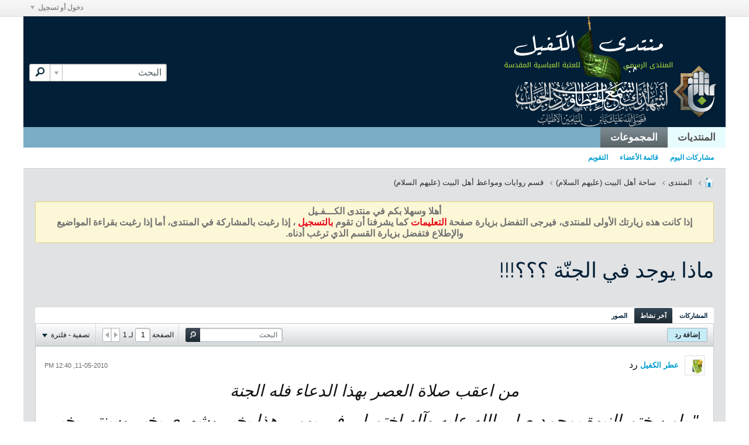

--- FILE ---
content_type: text/html; charset=UTF-8
request_url: https://forums.alkafeel.net/node/11187?view=stream
body_size: 17756
content:
<!DOCTYPE html>
<html id="htmlTag" xmlns="http://www.w3.org/1999/xhtml" xml:lang="ar" lang="ar" dir="rtl">
<head>
	
	
	<base href="https://forums.alkafeel.net/" />
	
		<link rel="Shortcut Icon" href="favicon.ico" type="image/x-icon" />
	

	
	
	
		
		
	

	

	
	<link rel="stylesheet" type="text/css" href="css.php?styleid=59&amp;td=rtl&amp;sheet=css_reset.css,css_unreset.css,css_utilities.css&amp;ts=1768080479 " />
<link rel="stylesheet" type="text/css" href="css.php?styleid=59&amp;td=rtl&amp;sheet=css_imgareaselect-animated.css,css_jquery-ui-1_12_1_custom.css,css_jquery_qtip.css,css_jquery_selectBox.css,css_jquery_autogrow.css,css_global.css,css_fonts.css,css_b_link.css,css_b_layout.css,css_b_button.css,css_b_button_group.css,css_b_icon.css,css_b_tabbed_pane.css,css_b_form_control.css,css_b_form_input.css,css_b_form_select.css,css_b_form_textarea.css,css_b_media.css,css_b_divider.css,css_b_avatar.css,css_b_namecard.css,css_b_ajax_loading_indicator.css,css_responsive.css,css_b_vbscroller.css,css_b_theme_selector.css,css_b_top_background.css,css_b_module.css,css_b_comp_menu_horizontal.css,css_b_comp_menu_dropdown.css,css_b_comp_menu_vert.css,css_b_top_menu.css&amp;ts=1768080479 " />

<script type="text/javascript" src="js/header-rollup-575.js"></script>

	
	
		<meta property="og:site_name" content="منتدى الكفيل" />
		<meta property="og:description" content="" />
		<meta property="og:url" content="https://forums.alkafeel.net/node/11187" />
		
		<meta property="og:type" content="website" />
	
	<link rel="sitemap" href="xmlsitemap.php" type="application/xml" />

	
		<meta name="google-site-verification" content="_54mqj5JXS3GzpVoS-xeXPH0qdnjRJpGP_9n63mHdZI" />
	
	
	<link rel="canonical" href="https://forums.alkafeel.net/node/11187" />

	
	<meta name="viewport" content="width=device-width, initial-scale=1, viewport-fit=cover" />

	
	
	
		
		
		
			
			
		
	

	
	
	
		

	<title>
		
			ماذا يوجد في الجنّة ؟؟؟!!! - 
		
		منتدى الكفيل
	</title>

	<meta name="description" content="" />
	<meta name="generator" content="vBulletin 5.7.5" />

	
	

	<link rel="stylesheet" type="text/css" href="css.php?styleid=59&amp;td=rtl&amp;sheet=css_login.css&amp;ts=1768080479 " />
<link rel="stylesheet" type="text/css" href="css.php?styleid=59&amp;td=rtl&amp;sheet=googlelogin_style.css&amp;ts=1768080479 " />
<link rel="stylesheet" type="text/css" href="css.php?styleid=59&amp;td=rtl&amp;sheet=css_b_post.css,css_b_post_control.css,css_b_post_attachments.css,css_b_post_notice.css,css_b_post_sm.css,css_b_comments.css,css_b_comment.css,css_b_comment_entry.css,css_b_userinfo.css,css_b_meter.css,css_b_inlinemod.css,css_b_bbcode.css,css_b_bbcode_user.css,css_b_event.css,css_b_link_thumbnail_list.css,css_b_thumbnail_nav.css&amp;ts=1768080479 " />
<link rel="stylesheet" type="text/css" href="css.php?styleid=59&amp;td=rtl&amp;sheet=css_b_content_entry.css,css_b_toolbar.css,css_b_content_entry_panel.css,css_b_editor.css,css_b_smilie.css,css_b_file_chooser.css,css_b_attach_item.css,css_b_link_input.css,css_b_link_content.css,css_b_table.css,css_b_poll_fieldset.css,css_b_datepicker.css,css_flatpickr_min.css,css_flatpickr_theme_airbnb.css,css_flatpickr_extra.css,css_b_bbcode.css,css_b_bbcode_user.css,css_b_toggle_slider.css&amp;ts=1768080479 " />
<link class="js-additional-css" rel="stylesheet" type="text/css" href="css.php?styleid=59&amp;td=rtl&amp;sheet=css_additional.css&amp;ts=1768080479 " />

<script type="text/javascript">
		if (location.hash) {
			document.write('<style type="text/css"> a.anchor { display:none;} <\/style>');
		}

		var uploadUrlTarget = "https://forums.alkafeel.net/uploader/url";
		var pageData = {
			"baseurl": "https://forums.alkafeel.net",
			"baseurl_path": "/",
			"baseurl_core": "https://forums.alkafeel.net/core",
			"baseurl_pmchat": "https://forums.alkafeel.net/pmchat/chat",
			"pageid": "96",
			"pagetemplateid": "4",
			"channelid": "36",
			"nodeid": "11187",
			"userid": "0",
			"username": "ضيف",
			"musername": "ضيف",
			"user_startofweek": "1",
			
			"user_lang_pickerdateformatoverride": "",
			"user_editorstate": "",
			"textDirLeft": "right",
			"textDirRight": "left",
			"textdirection": "rtl",
			"can_use_sitebuilder": "",
			"cookie_prefix": "bb",
			"cookie_path": "/",
			"cookie_domain": "",
			"inlinemod_cookie_name": "inlinemod_nodes",
			
				"pagenum": "1",
			
			"languageid": "8",
			"threadmarking": "2",
			"lastvisit": "1768407353",
			"phrasedate": "1754227802",
			"optionsdate": "1759651456",
			
			"current_server_datetime": "1768407353",
			"simpleversion": "v=575",
			
			"showhv_post": "1",
			"nextcron": "1768407600",
			"securitytoken": "guest",
			"privacystatus": "0",
			"flash_message": "",
			"registerurl": "https://forums.alkafeel.net/register",
			"activationurl": "https://forums.alkafeel.net/activateuser",
			"helpurl": "https://forums.alkafeel.net/help",
			"contacturl": "https://forums.alkafeel.net/contact-us",
			"datenow": "14-01-2026"
		};
		
		

	</script>
	
	
</head>

	







	

<body id="vb-page-body" class="l-desktop page96 vb-page view-mode logged-out" itemscope itemtype="http://schema.org/ItemPage" data-usergroupid="1" data-styleid="59">
<script type="text/javascript">
	vBulletin.Responsive.Debounce.checkBrowserSize();
</script>




	


<div class="b-top-menu__background b-top-menu__background--sitebuilder js-top-menu-sitebuilder h-hide-on-small h-hide">
	<div class="b-top-menu__container">
		<ul class="b-top-menu b-top-menu--sitebuilder js-top-menu-sitebuilder--list js-shrink-event-parent">
			
		</ul>
	</div>
</div>

<nav class="b-top-menu__background js-top-menu-user">
	<div class="b-top-menu__container">
		<ul class="b-top-menu b-top-menu--user js-top-menu-user--list js-shrink-event-parent">
			




	



	<li class="b-top-menu__item b-top-menu__item--no-left-divider b-top-menu__item--no-right-divider username-container js-shrink-event-child">

		<div class="b-comp-menu-dropdown b-comp-menu-dropdown--headerbar js-comp-menu-dropdown b-comp-menu-dropdown--open-on-hover js-login-menu">
			<div id="lnkLoginSignupMenu" class="b-comp-menu-dropdown__trigger js-comp-menu-dropdown__trigger b-comp-menu-dropdown__trigger--arrow b-comp-menu-dropdown__trigger--headerbar js-button" tabindex="0">
				دخول أو تسجيل
			</div>

			<ul class="b-comp-menu-dropdown__content js-comp-menu-dropdown__content b-comp-menu-dropdown__content--right">

				<li class="b-comp-menu-dropdown__content-item js-comp-menu-dropdown__content-maintain-menu b-comp-menu-dropdown__content-item--no-hover">
					

<div class='js-login-form-main-container login-form-main-container'>

<div class="js-error-box error h-margin-bottom-l h-hide"></div>

<div class="js-login-message-box login-message-box h-hide">
	<div class="h-center-container"><div class="h-center">تسجيل الدخول...</div></div>
</div>

<form action="" method="post" class="h-clearfix js-login-form-main ">
	<div class="login-fieldset table">
		<div class="tr">
			
				
			
			<span class="td">
				<input type="text" name="username" value="" class="js-login-username b-form-input__input b-form-input__input--full" placeholder="اسم العضو" />
			</span>
		</div>
		<div class="tr">
			<span class="td">
				<input type="password" autocomplete="off" name="password" class="js-login-password b-form-input__input b-form-input__input--full" placeholder="كلمة المرور" />
			</span>
		</div>
	</div>

	
	

	<div class="secondary-controls h-left h-clear-left h-margin-top-s">
		<label><input type="checkbox" name="rememberme"  />تذكرني</label>
	</div>

	<div class="primary-controls h-right h-clear-right h-margin-top-s">
		<button type="button" class="js-login-button b-button b-button--primary">تسجيل الدخول</button>
	</div>

	<div class="secondary-controls h-left h-clear-left">
		<a href="https://forums.alkafeel.net/lostpw" class='b-link lost-password-link'>نسيت كلمة السر أو اسم المستخدم؟</a>
	</div>

	<div class="primary-controls h-right h-clear-right">
		
			
			
			
		
		أو <a id="idLoginSignup" href="https://forums.alkafeel.net/register?urlpath=aHR0cHM6Ly9mb3J1bXMuYWxrYWZlZWwubmV0Ly9ub2RlLzExMTg3" target="_top">التسجيل</a>
	</div>

</form>
</div>
				</li>

				
				

				<li id="externalLoginProviders" class="b-comp-menu-dropdown__content-item js-comp-menu-dropdown__content-maintain-menu b-comp-menu-dropdown__content-item--no-hover js-external-login-providers h-clearfix">
					<span class="h-left h-margin-left-s login-external-label">تسجيل دخول بواسطة</span>
					
					
					
		

			
				
				
				<span class="h-left h-margin-left-m js-external-login-provider">
					<a href="#"
						class="js-googlelogin-signinbutton"
						data-action="login"
					>
						<span class="googlelogin-loginbutton h-block">Sign-in with Google</span>
					</a>
				</span>
			

				</li>

			</ul>

		</div>

	</li>

	

		</ul>
	</div>
</nav>

<div id="sitebuilder-wrapper" class="noselect h-clearfix h-hide-on-small">
	
</div>

<div class="main-navbar-bottom-line"></div>

<div id="outer-wrapper">
<div id="wrapper">

	
	<div id="header-axd" class="header-edit-box axdnum_1 h-clearfix">
		
		<div class="axd-container axd-container_header">
			<div class="admin-only">
				
			</div>
			<div class="axd axd_header">
				
			</div>
		</div>
		<div class="axd-container axd-container_header2">
			<div class="admin-only">
				
			</div>
			<div class="axd axd_header2">
				
			</div>
		</div>
	</div>

	
	
	
	
	<header class="b-top-background__header-mainnav-subnav">

		
		<div class="b-top-background__header-mainnav">

			
			<div id="header" class="noselect">
				<div class="header-cell header-edit-box">
					
					<div class="site-logo">
						<a href="https://forums.alkafeel.net/"><img src="filedata/fetch?filedataid=29883" data-orig-src="filedata/fetch?filedataid=29883" alt="شعار" title="Powered by vBulletin" /></a>
					</div>
				</div>
				<div class="toolbar">
					<ul class="h-right">
						
						
						
						<li class="search-container">
							<form id="searchForm" action="https://forums.alkafeel.net/search" class="h-left" method="GET">
								<div class="h-left">

									
									<div class="search-box h-clearfix">

										<div class="search-term-container">

											<input type="text" name="q" id="q" placeholder="البحث" class="search-term b-form-input__input b-form-input__input--shadow" autocomplete="off" />

											<div class="search-menu-container h-clearfix">
												<div class="vertical-divider-left"></div>
												<div class="b-comp-menu-dropdown js-comp-menu-dropdown b-comp-menu-dropdown--open-on-hover b-comp-menu-dropdown--header-search">
													<div class="b-comp-menu-dropdown__trigger js-comp-menu-dropdown__trigger b-comp-menu-dropdown__trigger--arrow js-button" tabindex="0"></div>
													<ul class="b-comp-menu-dropdown__content js-comp-menu-dropdown__content">

	<li class="b-comp-menu-dropdown__content-item b-comp-menu-dropdown__content-item--first b-comp-menu-dropdown__content-item--no-hover js-comp-menu-dropdown__content-maintain-menu">

		<div class="searchPopupBody">

			<label><input type="checkbox" name="searchFields[title_only]" class="searchFields_title_only" value="1" />البحث في العناوين فقط</label>

			

			
				
				
					<label><input type="checkbox" name="searchFields[channel][]" class="searchFields_channel" value="36" />البحث في قسم روايات ومواعظ أهل البيت (عليهم السلام) فقط</label>
				
			

			<div class="b-button-group h-margin-top-xs">
				<button type="submit" id="btnSearch-popup" class="b-button b-button--primary">البحث</button>
			</div>

		</div>

		<input type="hidden" name="searchJSON" value="" />
	</li>

	<li class="b-comp-menu-dropdown__content-item js-comp-menu-dropdown__content-maintain-menu">
		<a href="#" id="btnAdvSearch" class="adv-search-btn">البحث المتقدم</a>
	</li>

</ul>
												</div>
											</div>

										</div>

										<button type="submit" id="btnSearch" class="search-btn" title="البحث"><span class="b-icon b-icon__search"></span></button>

									</div>

								</div>
							</form>
						</li>
						
					</ul>
				</div>
				
			</div>

			
			<nav id="channel-tabbar" class="h-clearfix noselect">
				<ul class="channel-tabbar-list h-left b-comp-menu-horizontal js-comp-menu-horizontal js-comp-menu--dropdown-on-small b-comp-menu-dropdown--inactive js-comp-menu-dropdown__content--main-menu h-hide-on-small js-shrink-event-parent">

					
						
					

					
					
					
						
						
						
						<li class="current section-item js-shrink-event-child">
							<a   href="" class="h-left navbar_home">المنتديات</a>
							
								<span class="channel-tabbar-divider"></span>
							
							<span class="mobile dropdown-icon"><span class="icon h-right"></span></span>
						</li>
					
						
						
						
						<li class=" section-item js-shrink-event-child">
							<a   href="social-groups" class="h-left navbar_social_groups">المجموعات</a>
							
							<span class="mobile dropdown-icon"><span class="icon h-right"></span></span>
						</li>
					
					
				</ul>
			</nav>


		</div>


		
		<nav id="channel-subtabbar" class="h-clearfix  h-hide-on-small h-block js-channel-subtabbar">
			<ul class="h-left channel-subtabbar-list js-channel-subtabbar-list js-shrink-event-parent">
				
					
					
					<li class=" js-shrink-event-child">
						<a   href="search?searchJSON=%7B%22last%22%3A%7B%22from%22%3A%22lastDay%22%7D%2C%22view%22%3A%22topic%22%2C%22starter_only%22%3A+1%2C%22sort%22%3A%7B%22lastcontent%22%3A%22desc%22%7D%2C%22exclude_type%22%3A%5B%22vBForum_PrivateMessage%22%5D%7D" class="navbar_todays_posts">مشاركات اليوم</a>
					</li>
				
					
					
					<li class=" js-shrink-event-child">
						<a   href="memberlist" class="navbar_member_list">قائمة الأعضاء</a>
					</li>
				
					
					
					<li class=" js-shrink-event-child">
						<a   href="calendar" class="navbar_calendar">التقويم</a>
					</li>
				
			</ul>
		</nav>


	</header>


	
		
	

	
	
		
		<nav class="breadcrumbs-wrapper">
		<ul id="breadcrumbs" class="h-clearfix" itemprop="breadcrumb">
			<li class="crumb">
				<a class="crumb-link h-flex-valign-center" href="">
					<span class="b-icon b-icon__home" title="الرئيسية"></span>
				</a>
			</li>
			
				
					
					
				
				<li class="crumb">
					<span class="b-icon b-icon__chevron-right--gray separator"></span>
					
						<a class="crumb-link" href="https://forums.alkafeel.net/node/2">المنتدى</a>
					
				</li>
			
				
					
					
				
				<li class="crumb">
					<span class="b-icon b-icon__chevron-right--gray separator"></span>
					
						<a class="crumb-link" href="https://forums.alkafeel.net/node/15">ساحة أهل البيت (عليهم السلام)</a>
					
				</li>
			
				
					
					
				
				<li class="crumb">
					<span class="b-icon b-icon__chevron-right--gray separator"></span>
					
						<a class="crumb-link" href="https://forums.alkafeel.net/node/36">قسم روايات ومواعظ أهل البيت (عليهم السلام)</a>
					
				</li>
			
		</ul>
		</nav>
	

	

	
	

	

	

<ul id="notices" class="notices">
	
	
		
		<li class="notice restore" data-notice-id="1" data-notice-persistent="1"><div style="text-align:center;direction:rtl" ><span style="font:bold 12pt arial">
<font color="#717171" >
                                                                      أهلا وسهلا بكم في منتدى الكـــفـيل <br />
                                                                      إذا كانت هذه زيارتك الأولى للمنتدى، فيرجى التفضل بزيارة صفحة
    <a target="_blank" href="faq.php?"><font color="#e60919">التعليمات</font></a>

كما يشرفنا أن تقوم
    <a target="_blank" href="register.php?"><font color="#e60919">بالتسجيل</font></a> ،

    إذا رغبت بالمشاركة في المنتدى، أما إذا رغبت بقراءة المواضيع والإطلاع فتفضل بزيارة القسم الذي ترغب أدناه.

</font>
</span>
</div></li>
	
</ul>


	


	
	<main id="content">
		<div class="canvas-layout-container js-canvas-layout-container">

<div id="canvas-layout-full" class="canvas-layout" data-layout-id="1">

	

	

		
	



	



<!-- row -->
<div class="canvas-layout-row l-row no-columns h-clearfix">

	
	

	

		
		
		

		
	





	



	



	




	
	







<!-- section 200 -->



<div class="canvas-widget-list section-200 js-sectiontype-global_after_breadcrumb h-clearfix l-col__large-12 l-col__small--full l-wide-column">

	

	

	

</div>

	

</div>

	

		
	



	



<!-- row -->
<div class="canvas-layout-row l-row no-columns h-clearfix">

	
	

	

		
		
		

		
	





	



	



	




	
	







<!-- section 2 -->



<div class="canvas-widget-list section-2 js-sectiontype-notice h-clearfix l-col__large-12 l-col__small--full l-wide-column">

	

	
	<!-- *** START WIDGET widgetid:37, widgetinstanceid:20, template:widget_announcement *** -->
	
	


	
	





<div class="b-module canvas-widget default-widget announcement-widget empty" id="widget_20" data-widget-id="37" data-widget-instance-id="20">
	
	<div class="widget-header h-clearfix">
		
		
			
		

		<div class="module-title h-left">
			
				<h1 class="main-title js-main-title hide-on-editmode">إعـــــــلان</h1>
				
				
				
			
		</div>
		
			<div class="module-buttons">
				
					<span class="toggle-button module-button-item collapse" title="تقليص" data-toggle-title="تمديد"><span class="b-icon b-icon__toggle-collapse">تقليص</span></span>
				
			</div>
		
	</div>
	

	<div class="widget-content">
		
			
				لا يوجد إعلان حتى الآن.
				
			
				
	</div>
</div>
	<!-- *** END WIDGET widgetid:37, widgetinstanceid:20, template:widget_announcement *** -->

	<!-- *** START WIDGET widgetid:57, widgetinstanceid:21, template:widget_pagetitle *** -->
	
	


	
	





	
	
	
		
		
	







	




	



<div class="b-module canvas-widget default-widget page-title-widget widget-no-header-buttons widget-no-border" id="widget_21" data-widget-id="57" data-widget-instance-id="21">
	
	<div class="widget-header h-clearfix">
		
		

		<div class="module-title h-left">
			
				<h1 class="main-title js-main-title hide-on-editmode">ماذا يوجد في الجنّة ؟؟؟!!!</h1>
				
				
				
			
		</div>
		
			<div class="module-buttons">
				
					<span class="toggle-button module-button-item collapse" title="تقليص" data-toggle-title="تمديد"><span class="b-icon b-icon__toggle-collapse">تقليص</span></span>
				
			</div>
		
	</div>
	


	
	

</div>
	<!-- *** END WIDGET widgetid:57, widgetinstanceid:21, template:widget_pagetitle *** -->


	

</div>

	

</div>

	

		
	



	



<!-- row -->
<div class="canvas-layout-row l-row no-columns h-clearfix">

	
	

	

		
		
		

		
	





	



	



	




	
	

	
	







<!-- section 0 -->



<div class="canvas-widget-list section-0 js-sectiontype-primary js-sectiontype-secondary h-clearfix l-col__large-12 l-col__small--full l-wide-column">

	

	
	<!-- *** START WIDGET widgetid:8, widgetinstanceid:22, template:widget_conversationdisplay *** -->
	



	
		
	
	
		
			
		
	

	
	
	
	
		
		
		
		
		

		
			
			
			

			
			
			
			
			
			

			
				
			
			

			

			

			
				
				
				
				
			

			

			

			

			
			
			

			
			

			
				
			

			
				
				
				
			

			
			

			
				
			


			
			
				
					
					
					
				
				
					
				
			
				
					
					
					
				
				
					
				
			
				
					
					
					
				
				
					
				
			

			
			
			

			

			
			
			
			
			
			

		
	

	
	
	
		
		
		 
	

	
	
	
		
		
	

	<div class="b-module canvas-widget default-widget conversation-content-widget  forum-conversation-content-widget widget-tabs widget-no-border widget-no-header-buttons  axd-container" id="widget_22" data-widget-id="8" data-widget-instance-id="22" data-widget-default-tab="#thread-view-tab">
		
			<div class="conversation-status-messages">
				
				
				
				
				<div class="conversation-status-message notice h-hide"><span></span><div class="close">X</div></div>
			</div>

			<div class="widget-header h-clearfix">
				<div class="module-title h-left main-header-title">
					
				</div>
				<div class="module-buttons">
					<span class="toggle-button module-button-item collapse" title="تقليص" data-toggle-title="تمديد"><span class="b-icon b-icon__toggle-collapse">تقليص</span></span>
				</div>
				
				
				<div class="conversation-controls h-right h-clear hide-on-editmode b-button-group h-margin-bottom-l js-movable-toolbar-button-container">
					
				</div>
				
					<div class="widget-tabs-nav h-clear">
						<a id="topic-module-top" class="anchor js-module-top-anchor"></a>
						
						<ul class="ui-tabs-nav hide-on-editmode h-left b-comp-menu-horizontal js-module-tab-menu js-comp-menu-horizontal js-comp-menu--dropdown-on-xsmall b-comp-menu-dropdown--inactive">
							
							
							<li><a href="#thread-view-tab" data-href="https://forums.alkafeel.net/node/11187?view=thread">المشاركات</a></li>
							
							<li><a href="#stream-view-tab" data-href="https://forums.alkafeel.net/node/11187?view=stream">آخر نشاط</a></li>
							
							<li><a href="#media-view-tab" data-href="https://forums.alkafeel.net/node/11187?view=media">الصور</a></li>
						</ul>
					</div>
				
			</div>
			<div class="widget-content tab widget-tabs-panel">
				<input type="hidden" name="canmoderate" id="canmoderate" value="0" />
				
					
					
				
				<div id="stream-view-tab" class="conversation-view conversation-stream-view">
					
						
					
					
						
							
						
					

					


	
		
	



	











<div class="conversation-toolbar-wrapper  top h-clear hide-on-editmode
	
		scrolltofixed-floating
		scrolltofixed-top
	
" data-allow-history="1">
	<div class="conversation-toolbar">


		

		

			<ul class="toolset-left js-shrink-event-parent ">

				
				<li class="conversation-toolbar-height-shim js-shrink-event-child">
					<div class="b-button">&nbsp;</div>
				</li>

				

				

				

				

				
				

				
				
				

				<!-- new conversation button -->
				
				
				
				
				
				
				<!-- /new conversation button -->

				
				

				
					
				
				
					<li class="js-shrink-event-child">
						<button id="btnPostReply-top" type="button" class="b-button b-button--primary-light post-reply-btn js-movable-toolbar-button">
							<span class="b-button__text-primary js-button__text-primary">إضافة رد</span>
							<span class="b-button__text-secondary js-button__text-secondary"></span>
						</button>
					</li>
				
				

				
				
				
				
				
				
				
				

				
				

			</ul>
		
		

		

		<ul class="toolset-right js-shrink-event-parent">

			
				<li class="toolbar-search h-hide-on-small js-shrink-event-child">
					<form name="toolbar-search-form" action="activity/get" method="post" class="toolbar-search-form">
						<input type="hidden" name="nodeid" value="11187" />
						<input type="hidden" name="view" value="stream" />
						
							<input type="hidden" name="per-page" value="10" />
							<input type="hidden" name="pagenum" value="1" />
						

						<div class="js-toolbar-search-inner b-form-input__input-with-button-container b-form-input__input-with-button-container--full">

							<input type="text" name="q" value="" class="b-form-input__input b-form-input__input--with-button b-form-input__input--shadow js-filter-search" placeholder="البحث" data-filter-name="البحث" />

							<button type="submit" name="btnSearch" id="btnSearch-top" class="b-form-input__inside-button"><span class="b-form-input__inside-button-icon b-icon b-icon__search-gray-s">البحث</span></button>

						</div>

					</form>
				</li>
				<li class="h-hide-on-small js-shrink-event-child">
					<div class="toolbar-divider">
						<span class="toolbar-divider-inner"></span>
					</div>
				</li>
			

			
			
				
			

			
			
				<li class="toolbar-pagenav js-toolbar-pagenav h-hide-on-xsmall js-shrink-event-child">
					<div class="toolbar-pagenav-wrapper">
						<!-- Page Nav controls -->











<div class="pagenav-controls ">
	<form class="pagenav-form h-clearfix" action="https://forums.alkafeel.net/node/11187">
		<input type="hidden" class="defaultpage" value="1" />
		
		<div class="pagenav h-left">
			الصفحة <input type="text" name="page" class="js-pagenum textbox h-padding-horiz-none b-form-input__input--shadow" value="1" /> لـ <span class="pagetotal">1</span>
		</div>

		<div class="horizontal-arrows h-left">
			<a  class="arrow left-arrow h-disabled"  title="الصفحة السابقة" rel="prev"><span class="vb-icon vb-icon-arrow-left"></span></a>
			<a  class="arrow right-arrow h-disabled"  title="الصفحة التالية" rel="next"><span class="vb-icon vb-icon-arrow-right"></span></a>
		</div>
	</form>	
</div>
					</div>
				</li>
				
					<li class="h-hide-on-xsmall js-shrink-event-child">
						<div class="toolbar-divider">
							<span class="toolbar-divider-inner"></span>
						</div>
					</li>
				
			

			
				<li class="toolbar-filter toolbar-filter-top js-shrink-event-child">
					<div class="filter-wrapper h-clearfix js-button" tabindex="0">
						<div class="label h-left">تصفية - فلترة</div>
						<div class="arrow vb-icon-wrapper h-left"><span class="vb-icon vb-icon-triangle-down-wide"></span></div>
					</div>
				</li>
			

			

			
		</ul>
	</div>


	

	
		
			
		
		
		<form action="activity/get" method="post" class="toolbar-filter-overlay h-clearfix">
			<input type="hidden" name="nodeid" value="11187" />
			<input type="hidden" name="view" value="stream" />
			
			
			
			
			
				<input type="hidden" name="per-page" value="10" />
				<input type="hidden" name="pagenum" value="1" />
			
			
			
			
				<input type="hidden" name="userid" value="0" />
			
			
			
			<input type="hidden" name="showChannelInfo" value="1" />
			<ul class="filter-options-list">
				
				
				<li>
					<div class="filter-header">الوقت</div>
					<div class="filter-options">
						
						
						
						
						
						
						
						
						
							
						
						
						
						

						
							<label><input type="radio" name="filter_time" value="time_all" checked="checked" class="js-default-checked" /><span>جميع الأوقات</span></label>
						
						<label><input type="radio" name="filter_time" value="time_today" /><span>اليوم</span></label>
						<label><input type="radio" name="filter_time" value="time_lastweek" /><span>آخر أسبوع</span></label>
						<label><input type="radio" name="filter_time" value="time_lastmonth" /><span>آخر شهر</span></label>
					</div>
				</li>
				

				

				
				<li>
					<div class="filter-header">عرض</div>
					<div class="filter-options">
						
						
						
						
						
						
						
						
						
						
						
						
						
						
						
							
						
						
						
						

						<label><input type="radio" name="filter_show" value="show_all" checked="checked" class="js-default-checked" /><span>الكل</span></label>
						<label><input type="radio" name="filter_show" value="vBForum_Text" /><span>المناقشات فقط</span></label>
						<label><input type="radio" name="filter_show" value="vBForum_Gallery" /><span>الصور فقط</span></label>
						<label><input type="radio" name="filter_show" value="vBForum_Video" /><span>الفيديوهات فقط</span></label>
						<label><input type="radio" name="filter_show" value="vBForum_Link" /><span>روابط فقط</span></label>
						<label><input type="radio" name="filter_show" value="vBForum_Poll" /><span>إستطلاعات فقط</span></label>
						<label><input type="radio" name="filter_show" value="vBForum_Event" /><span>الاحداث فقط</span></label>
					</div>
				</li>
				
				
				
				
				
				

				

				
				<!-- end if prefixsets -->
			</ul>
		</form>

		

		<div class="filtered-by h-clearfix h-hide">
			<label>مصفى بواسطة:</label>
			<div class="filter-text-wrapper h-left">
				
				
				
			</div>
			<a href="#" class="clear-all h-hide">إلغاء تحديد الكل</a>
		</div>
		<div class="new-conversations-strip"><span></span> مشاركات جديدة</div>
	
</div>



	<div class="h-show-on-xsmall h-right h-margin-top-l js-under-toolbar-pagenav h-margin-bottom-m">
		


	



	


<div class="pagenav-container h-clearfix noselect h-hide pagenav-container--no-margin">
	<div class="js-pagenav pagenav h-right js-shrink-event-parent" data-baseurl="https://forums.alkafeel.net/node/11187">

		

		
		
			<a class="js-pagenav-button js-pagenav-prev-button b-button b-button--secondary h-hide-imp js-shrink-event-child" data-page="0" href="" tabindex="0">السابق</a>
		

		
		
		
		
		
		<a class="js-pagenav-button b-button b-button--narrow js-shrink-event-child b-button--secondary js-pagenav-button--template h-hide-imp" data-page="0" href="https://forums.alkafeel.net/node/11187?view=stream" tabindex="0">template</a>

		
		
			<a class="js-pagenav-button js-pagenav-next-button b-button b-button--secondary h-hide-imp js-shrink-event-child" data-page="0" href="" tabindex="0">التالي</a>
		

	</div>
</div>
	</div>

					<div class="conversation-content">
						<ul class="conversation-list list-container h-clearfix   stream-view">
							
								
								
								
									
								
							
							
							
							
								
							
								
							
								
							

							

							
							
							
								
									
									
								
								
									<!-- Conversation Replies or Comments -->
									
									
									
										
									

									
										




	



	
	
	
	











<li data-node-id="194650"
	data-node-publishdate="1273570834" 
	class="b-post js-post js-comment-entry__parent list-item list-item-text h-left h-clear" itemscope itemtype="http://schema.org/CreativeWork">

	
		

		

		
		
		<meta  itemprop="url" content="https://forums.alkafeel.net/node/194650" />
	

	<a id="post194650" class="anchor"></a>

	

	<div class="b-post__hide-when-deleted">
		<hr class="b-divider--section">

		
		
			



	



	
	


<div class="list-item-header h-left">
	
	
		








	








	
	<a href="https://forums.alkafeel.net/member/2565-عطر-الكفيل" class="avatar  h-left">
		<img src="./core/image.php?userid=2565&thumb=1&dateline=1574219904" alt="عطر الكفيل" title="عطر الكفيل" />
	</a>

	
	<div class="post-header h-left table center-vertical">
		<div class="post-action-wrapper td">
			
			
			
			
			
				
					
					
						
						<a href="https://forums.alkafeel.net/member/2565-عطر-الكفيل" class="user-profile author" data-vbnamecard="2565">عطر الكفيل</a> رد
					
				
			
			
		</div>
		
	</div>
	
	
	
		<div class="info h-right">
			
			
			<span class="post-date h-left"><time itemprop="dateCreated" datetime="2010-05-11T12:40:34">11-05-2010, 12:40 PM</time></span>
				
				
		</div>
	
</div>
		<!-- end list item header -->

		
		

		<div class="js-post__content-wrapper list-item-body-wrapper h-clear" data-node-type="reply">
			<div class="js-post__content list-item-body conversation-body">

				

				
					
					
					<div class="post-content restore js-post__content-text h-wordwrap" itemprop="text">
						
							
						
						
						<div align="center"><span style="font-size:28px"><i>من اعقب صلاة العصر بهذا الدعاء فله الجنة</i></span><br />
 <br />
<span style="font-size:28px"><i>&quot; يامن ختم النبوة بمحمد صلى الله عليه وآله اختم لي في يومي هذا بخير وشهري بخير وسنتي بخير وعمري بخير انك على كل شيء قدير &quot;</i></span></div>
					</div>
					
					
				
			</div>

			

			
			
			
				
				
				
				
				
				
				
				
				
					
				
				
					
				
				
					
				
				
				

				

				

				

				


				
<div class="b-post__footer h-hide--on-preview h-clear h-padding-bottom-m h-margin-horiz-xl">

	<div class="h-clearfix">
		

		
			<hr class="b-divider b-divider--post-controls" />
		

		<ul class="h-left js-post-info">

			
			

			

			
		</ul>

		<ul class="h-margin-top-s h-right js-post-controls b-comp-menu-horizontal js-comp-menu-horizontal js-comp-menu--dropdown-on-xsmall b-comp-menu-dropdown--inactive" data-node-id="194650" data-dropdown-icon-classes="b-icon b-icon__ellipsis" data-dropdown-content-classes="b-comp-menu-dropdown__content--right">
			

			

			

			

				

					

				

			

			

			

			
				<li id="quote-194650" class="h-margin-top-xs b-post-control b-post-control--responsive js-post-control__quote b-post-control__quote js-link" tabindex="0">
					<span class="b-icon b-icon__rdquo b-post-control__icon"></span>
					<span class="b-post-control__label">اقتباس</span>
				</li>
			

			
				<li id="comment-194650" class="h-margin-top-xs b-post-control b-post-control--responsive js-post-control__comment js-link" tabindex="0">
					<span class="b-icon b-icon__speech-single--gray b-post-control__icon"></span>
					<span class="b-post-control__label">تعليق</span>
				</li>
			

			

			
				
			

			

		</ul>


	</div>
</div>




				<div class="edit-conversation-container OLD__edit-conversation-container"></div>

				

				

				
				
				

				
				
				

				
				
					<div class="b-comment-entry js-comment-entry h-padding-xxl h-padding-top-xl comment-entry-box h-hide">
						<h3 class="h-margin-bottom-xl comment-entry-box-header">اترك تعليق:</h3>
						<textarea class="b-comment-entry__textbox js-comment-entry__textbox autogrow reload-on-post" placeholder="اكتب تعليقك هنا"></textarea>
						<div class="b-button-group h-margin-top-xl">
							<button type="button" id="btnPostComment-194650" class="b-button b-button--primary js-comment-entry__post">اكتب تعليق</button>
							<button type="button" id="btnPostCommentCancel-194650" class="b-button js-comment-entry__cancel">إلغاء</button>
						</div>
					</div>
				
			
		</div>
	</div>
</li>
									
								
								

								
								
							
								
									
									
								
								
									<!-- Conversation Replies or Comments -->
									
									
									
										
									

									
										




	



	
	
	
	











<li data-node-id="194542"
	data-node-publishdate="1273513640" 
	class="b-post js-post js-comment-entry__parent list-item list-item-text h-left h-clear" itemscope itemtype="http://schema.org/CreativeWork">

	
		

		

		
		
		<meta  itemprop="url" content="https://forums.alkafeel.net/node/194542" />
	

	<a id="post194542" class="anchor"></a>

	

	<div class="b-post__hide-when-deleted">
		<hr class="b-divider--section">

		
		
			



	



	
	


<div class="list-item-header h-left">
	
	
		








	








	
	<a href="https://forums.alkafeel.net/member/2981-محطة-الاحزان" class="avatar  h-left">
		<img src="./core/images/default/default_avatar_thumb.png" alt="محطة الاحزان" title="محطة الاحزان" />
	</a>

	
	<div class="post-header h-left table center-vertical">
		<div class="post-action-wrapper td">
			
			
			
			
			
				
					
					
						
						<a href="https://forums.alkafeel.net/member/2981-محطة-الاحزان" class="user-profile author" data-vbnamecard="2981">محطة الاحزان</a> رد
					
				
			
			
		</div>
		
	</div>
	
	
	
		<div class="info h-right">
			
			
			<span class="post-date h-left"><time itemprop="dateCreated" datetime="2010-05-10T20:47:20">10-05-2010, 08:47 PM</time></span>
				
				
		</div>
	
</div>
		<!-- end list item header -->

		
		

		<div class="js-post__content-wrapper list-item-body-wrapper h-clear" data-node-type="reply">
			<div class="js-post__content list-item-body conversation-body">

				

				
					
					
					<div class="post-content restore js-post__content-text h-wordwrap" itemprop="text">
						
							
						
						
						<div align="center"><span style="font-size:48px"><span style="color:blue">عن امير المؤمنين عليه السلام</span></span><br />
<span style="font-size:48px"><span style="color:blue">قال :رايت رسول الله &quot;ص&quot; على اعواد هذا المنبر وهو يقول من  قرا اية الكرسي عقيب كل فريضة ما يمنعه من دخول الجنه الا الموت ولا يواضب عليها الا صديق او عابد ومن قراها عند منامه امنه الله في نفسه وبيته وبيوت من جواره </span></span><br />
<span style="font-size:48px"><span style="color:blue">بارك الله فيك اخي على هذا الموضوع القيم </span></span></div>
					</div>
					
					
				
			</div>

			

			
			
			
				
				
				
				
				
				
				
				
				
					
				
				
					
				
				
					
				
				
				

				

				

				

				


				
<div class="b-post__footer h-hide--on-preview h-clear h-padding-bottom-m h-margin-horiz-xl">

	<div class="h-clearfix">
		

		
			<hr class="b-divider b-divider--post-controls" />
		

		<ul class="h-left js-post-info">

			
			

			

			
		</ul>

		<ul class="h-margin-top-s h-right js-post-controls b-comp-menu-horizontal js-comp-menu-horizontal js-comp-menu--dropdown-on-xsmall b-comp-menu-dropdown--inactive" data-node-id="194542" data-dropdown-icon-classes="b-icon b-icon__ellipsis" data-dropdown-content-classes="b-comp-menu-dropdown__content--right">
			

			

			

			

				

					

				

			

			

			

			
				<li id="quote-194542" class="h-margin-top-xs b-post-control b-post-control--responsive js-post-control__quote b-post-control__quote js-link" tabindex="0">
					<span class="b-icon b-icon__rdquo b-post-control__icon"></span>
					<span class="b-post-control__label">اقتباس</span>
				</li>
			

			
				<li id="comment-194542" class="h-margin-top-xs b-post-control b-post-control--responsive js-post-control__comment js-link" tabindex="0">
					<span class="b-icon b-icon__speech-single--gray b-post-control__icon"></span>
					<span class="b-post-control__label">تعليق</span>
				</li>
			

			

			
				
			

			

		</ul>


	</div>
</div>




				<div class="edit-conversation-container OLD__edit-conversation-container"></div>

				

				

				
				
				

				
				
				

				
				
					<div class="b-comment-entry js-comment-entry h-padding-xxl h-padding-top-xl comment-entry-box h-hide">
						<h3 class="h-margin-bottom-xl comment-entry-box-header">اترك تعليق:</h3>
						<textarea class="b-comment-entry__textbox js-comment-entry__textbox autogrow reload-on-post" placeholder="اكتب تعليقك هنا"></textarea>
						<div class="b-button-group h-margin-top-xl">
							<button type="button" id="btnPostComment-194542" class="b-button b-button--primary js-comment-entry__post">اكتب تعليق</button>
							<button type="button" id="btnPostCommentCancel-194542" class="b-button js-comment-entry__cancel">إلغاء</button>
						</div>
					</div>
				
			
		</div>
	</div>
</li>
									
								
								

								
								
							
								
									
									
								
								
									
									<!-- Starter Conversation -->
									
									




	
	



	
	
	
	











<li data-node-id="11187"
	data-node-publishdate="1273414285" 
	class="b-post js-post js-comment-entry__parent list-item list-item-text h-left h-clear conversation-starter js-conversation-starter" itemscope itemtype="http://schema.org/CreativeWork">

	
		

		
			
			
			<meta  itemprop="name" content="ماذا يوجد في الجنّة ؟؟؟!!!" />
		

		
		
		<meta  itemprop="url" content="https://forums.alkafeel.net/node/11187" />
	

	<a id="post11187" class="anchor"></a>

	

	<div class="b-post__hide-when-deleted">
		<hr class="b-divider--section">

		
		
			



	
	



	
	


<div class="list-item-header h-left">
	
	
		








	








	
	<a href="https://forums.alkafeel.net/member/1520-الصدوق" class="avatar  h-left">
		<img src="./core/image.php?userid=1520&thumb=1&dateline=1574219902" alt="الصدوق" title="الصدوق" />
	</a>

	
	<div class="post-header h-left table center-vertical">
		<div class="post-action-wrapper td">
			
			
			
			
			
				
					
					
					
						
						
						
						
						
							<a href="https://forums.alkafeel.net/member/1520-الصدوق" class="user-profile author" data-vbnamecard="1520">الصدوق</a> كتب موضوع <a href="https://forums.alkafeel.net/node/11187" class="b-post__stream-post-title starter">ماذا يوجد في الجنّة ؟؟؟!!!</a>
						

					
				
			
			
		</div>
		
	</div>
	
	
	
		<div class="info h-right">
			
			
			<span class="post-date h-left"><time itemprop="dateCreated" datetime="2010-05-09T17:11:25">09-05-2010, 05:11 PM</time></span>
				
				
		</div>
	
</div>
		<!-- end list item header -->

		
		

		<div class="js-post__content-wrapper list-item-body-wrapper h-clear" data-node-type="starter">
			<div class="js-post__content list-item-body conversation-body">

				

				
					<h2 class="b-post__stream-post-title js-post-title h-hide">ماذا يوجد في الجنّة ؟؟؟!!!</h2>
					
					<div class="post-content restore js-post__content-text h-wordwrap" itemprop="text">
						
							
						
						
						<div align="center"><span style="font-family:arial"><span style="font-family:arial"><span style="font-size:28px"><span style="color:navy">قال النبي (صلّى الله عليه وآله) : </span></span></span></span><br />
<span style="font-family:arial"><span style="font-family:arial"><span style="font-size:48px"><span style="color:darkgreen"><b>« شبرمن الجنة خيرمن الدنيا وما فيها » .</b></span></span></span></span><br />
<span style="font-family:arial"><span style="font-size:28px"><span style="color:navy">عن زيد بن علي قال : قال النبي (صلّى الله عليه وآله) : </span></span></span><br />
<span style="font-size:48px"><span style="color:darkgreen"><b><span style="font-family:arial">« إِنّ في الجنة شجرة ، من أعلاها تخرج حلل ، ومن أسفلها خيول بلق ذوات أجنحة مسرجة ملجمة بالدر والياقوت ، لا تروث ولا تبول ، يركب عليها أولياء اللهّ فتطير بهم حيث شاؤوا » قال : « يقول أهل النار : هل يصغون لنا </span><span style="font-family:arial">؟ </span></b></span></span><br />
<span style="font-family:arial"><span style="font-size:48px"><span style="color:darkgreen"><b>فاجاب لهم الذي علا منهم اسألوا من الله عزَّ وجلّ ، قالوا : يا رب ، بما بلغت عبادك هؤلاء الدرجة ؟ فيقول الله لهم : كانوا يصومون وأنتم تفطرون ، وكانوا ينفقون وأنتم تبخلون ، وكانوا يجاهدون وأنتم تجبنون ، وكانوا يصلون وأنتم نائمون » .</b></span></span></span><br />
<span style="font-family:arial"><span style="font-size:28px"><span style="color:navy">وقال أمير المؤمنين (عليه السّلام) : </span></span></span><br />
<span style="color:darkgreen"><span style="font-size:48px"><b><span style="font-family:arial">« قال النبي (صلّى الله </span><span style="font-family:arial">عليه وآله) إِنّ في الجنة سوقاً ، ما فيها شرى ولا بيع إلاّ الصور من الرجال والنساء ، من اشتهى صورة دخل فيها ، وإِنّ فيها مجمع حور العين ، يرفعن أصواتهن بصوت لم يسمِع الخلائق بمثله : <span style="color:magenta"><i>نحن الناعمات فلا نبؤس أبداً ، ونحن الطاعمات فلا نجوع أبدا ، ونحن الكاسيات فلا نعرى أبداً ، ونحن الخالدات فلا نموت أبداً ، ونحن الراضيات فلا نسخط أبداً ، ونحن المقيمات فلا نظعن أبداً ، فطوبى لمن كنا له وكان لنا ، نحن خيرات حسان ، أزواجنا أقوام كرام</i></span> »</span></b></span></span></div> <br />
<div align="center"><span style="font-family:arial"><span style="font-size:28px"><span style="color:navy">جامع الأخبار - ( ص <span style="font-family:arial">495 )</span></span></span></span></div>
					</div>
					
					
				
			</div>

			

			
			
			
				
				
				
				
				
				
				
				
				
					
						
					
				
				
				
					
				
				
				

				

				

				

				


				
<div class="b-post__footer h-hide--on-preview h-clear h-padding-bottom-m h-margin-horiz-xl">

	<div class="h-clearfix">
		
			<div class="h-margin-bottom-xl h-margin-top-none h-text-size--11" id="content-tags-11187">

	
	
	
	
	
	
		
	

	
		<strong>الكلمات الدلالية (Tags):</strong>
	

	
		<span class="js-content-tag-none">لا يوجد</span>
	
</div>
		

		
			<hr class="b-divider b-divider--post-controls" />
		

		<ul class="h-left js-post-info">

			
			

			

			
		</ul>

		<ul class="h-margin-top-s h-right js-post-controls b-comp-menu-horizontal js-comp-menu-horizontal js-comp-menu--dropdown-on-xsmall b-comp-menu-dropdown--inactive" data-node-id="11187" data-dropdown-icon-classes="b-icon b-icon__ellipsis" data-dropdown-content-classes="b-comp-menu-dropdown__content--right">
			

			

			

			

				

					

				

			

			

			

			
				<li id="quote-11187" class="h-margin-top-xs b-post-control b-post-control--responsive js-post-control__quote b-post-control__quote js-link" tabindex="0">
					<span class="b-icon b-icon__rdquo b-post-control__icon"></span>
					<span class="b-post-control__label">اقتباس</span>
				</li>
			

			

			

			
				
			

			

		</ul>


	</div>
</div>




				<div class="edit-conversation-container OLD__edit-conversation-container"></div>

				

				

				
				
				

				
				
				

				
				
			
		</div>
	</div>
</li>
									
								
								

								
								
							
						</ul>
					</div>
				</div>
				
					


	



	


<div class="pagenav-container h-clearfix noselect h-hide">
	<div class="js-pagenav pagenav h-right js-shrink-event-parent" data-baseurl="https://forums.alkafeel.net/node/11187">

		

		
		
			<a class="js-pagenav-button js-pagenav-prev-button b-button b-button--secondary h-hide-imp js-shrink-event-child" data-page="0" tabindex="0">السابق</a>
		

		
		
		
		
		
		<a class="js-pagenav-button b-button b-button--narrow js-shrink-event-child b-button--secondary js-pagenav-button--template h-hide-imp" data-page="0" tabindex="0">template</a>

		
		
			<a class="js-pagenav-button js-pagenav-next-button b-button b-button--secondary h-hide-imp js-shrink-event-child" data-page="0" tabindex="0">التالي</a>
		

	</div>
</div>
					
						<div class="h-margin-top-xl"></div>
					
				

				
					

					
					





	
		
	





	


	


	


	


	



	



	



	
	
		
	



	




	
		
			
		
	

	




	

	
		 
	

	

	

	
		 
	

	
		 
	
	
	
	
	 

	

	
	
	

	
		
	

	

	
		 
	

	

	
		
			
		
	

	
	
		
	

	

	
		
	
	

	
		
		
		
			
		
	

	
		
	

	
		
	

	

	
		
	

	
		
	

	
		
		
	

	
		
	

	

	<div class="b-content-entry js-content-entry" data-default-content-type="Text" data-allow-type-text="1" data-current-channelid="">

		<form class='js-contententry-form' action="create-content/text/" method="post" data-content-type="text" data-message-type="reply" data-current-channeltype="forum">
			<input type="hidden" name="securitytoken" value="guest" />

			
			

			
			

			




	





			
			
				

<!-- contententry_toolbar -->
	
	<div class="b-toolbar h-clearfix">
	
	
		<ul class="js-toolbar-secondary h-right">
		
		
			<li class="b-toolbar__item b-toolbar__item--secondary js-button" title="تثبيت المحرر المتقدم" data-panel="b-content-entry-panel__content--toggle-editor" tabindex="0">
				<span class="b-icon b-icon__tool-advanced"></span>
			</li>
		
		
			<li class="b-toolbar__item b-toolbar__item--secondary js-button" title="إضافة ابتسامات" data-panel="b-content-entry-panel__content--smiley" tabindex="0">
				<span class="b-icon b-icon__tool-smiley"></span>
			</li>
		
		
		</ul>
	
	</div>

			

			
			
<div class="b-content-entry-panel b-content-entry-panel--autosave h-hide">
	<div class="b-content-entry-panel__content b-content-entry-panel__content--first b-content-entry-panel__content-lesspadding">
		المحتوى السابق تم حفظه تلقائيا. <a href="#" data-action="restore">استعادة</a> أو <a href="#" data-action="discard">إلغاء</a>.
	</div>
</div>
<div class="b-editor">
	
	
	
		
	

	<textarea 
		placeholder="إكتب شيئا..." 
		class="js-editor b-form-textarea__textarea b-form-textarea__textarea--full b-form-textarea__textarea--ckeditor js-ckeditor-init-on-page-load b-form-textarea__textarea--v-resize" 
		rows="2" 
		name="text"
		
		
			data-disable-resize="false"
		
	></textarea>
	
	
	
	
	<span class="autosave-indicator h-hide">حفظ-تلقائي</span>
</div>

			
			<div class="b-content-entry-panel js-content-entry-panel">
				
				
					



<div class="b-content-entry-panel__content b-content-entry-panel__content--smiley h-clearfix h-hide" data-class="b-content-entry-panel__content--smiley">
	
	
		<div class="b-smilie__container js-smilie-container">
			<div class="b-smilie__category h-clearfix js-smilie-category-preview">
				
					<a href="#" class="b-smilie__button h-left js-smilie-button" title="Smile :)"><img src="core/images/smilies/smile.png" alt="Smile :)" title="Smile :)" data-smilieid="1" /></a>
				
					<a href="#" class="b-smilie__button h-left js-smilie-button" title="Embarrassment :o"><img src="core/images/smilies/redface.png" alt="Embarrassment :o" title="Embarrassment :o" data-smilieid="2" /></a>
				
					<a href="#" class="b-smilie__button h-left js-smilie-button" title="Big Grin :D"><img src="core/images/smilies/biggrin.png" alt="Big Grin :D" title="Big Grin :D" data-smilieid="3" /></a>
				
					<a href="#" class="b-smilie__button h-left js-smilie-button" title="Wink ;)"><img src="core/images/smilies/wink.png" alt="Wink ;)" title="Wink ;)" data-smilieid="4" /></a>
				
					<a href="#" class="b-smilie__button h-left js-smilie-button" title="Stick Out Tongue :p"><img src="core/images/smilies/tongue.png" alt="Stick Out Tongue :p" title="Stick Out Tongue :p" data-smilieid="5" /></a>
				
					<a href="#" class="b-smilie__button h-left js-smilie-button" title="Mad :mad:"><img src="core/images/smilies/mad.png" alt="Mad :mad:" title="Mad :mad:" data-smilieid="8" /></a>
				
					<a href="#" class="b-smilie__button h-left js-smilie-button" title="Confused :confused:"><img src="core/images/smilies/confused.png" alt="Confused :confused:" title="Confused :confused:" data-smilieid="10" /></a>
				
					<a href="#" class="b-smilie__button h-left js-smilie-button" title="Frown :("><img src="core/images/smilies/frown.png" alt="Frown :(" title="Frown :(" data-smilieid="11" /></a>
				
					<a href="#" class="b-smilie__button h-left js-smilie-button" title="Roll Eyes (Sarcastic) :rolleyes:"><img src="core/images/smilies/rolleyes.png" alt="Roll Eyes (Sarcastic) :rolleyes:" title="Roll Eyes (Sarcastic) :rolleyes:" data-smilieid="7" /></a>
				
					<a href="#" class="b-smilie__button h-left js-smilie-button" title="Cool :cool:"><img src="core/images/smilies/cool.png" alt="Cool :cool:" title="Cool :cool:" data-smilieid="6" /></a>
				
					<a href="#" class="b-smilie__button h-left js-smilie-button" title="EEK! :eek:"><img src="core/images/smilies/eek.png" alt="EEK! :eek:" title="EEK! :eek:" data-smilieid="9" /></a>
				
				
			</div>
			
		</div>
	

	<span class="b-icon b-icon__x-circle--dark js-contententry-panel-x js-link" tabindex="0">x</span>
</div>
				

				

				

				
					
				

				

				

				

				
					





	



	
		
	



	
	




	




	
	
	
	
	
	
	
	
	
	
	
	
	
	
	
	
	
	






	






	
	
		
	
	
		
	

	
	
		
	
		
	
	
		
	

	
	
		
	
		
	
	
		
	

	
	
		
	
	
		
	

	
	
		
	
	
		
	

	
	
		
	
		
	
		
	
		
	
		
	
		
	
		
	
		
	
	
		
	








	
	



	
	




				

				
			</div>

			
			
				<div class="js-human-verification">
					


	
	
		
	
	
		
	
	
		
<div class="form_row h-margin-xxl js-humanverify-recaptcha2">
	<input class="js-humanverify-recaptcha2-response" type="hidden" name="humanverify[g-recaptcha-response]" value="" />
	<label class="label_column">التحقق</label>
	<script src="https://www.google.com/recaptcha/api.js?hl=ar" async defer></script>
	<div class="g-recaptcha"
		data-callback="recaptcha2callback"
		data-theme="light"
		data-sitekey="6LezLrIUAAAAABRPbLGyzZhPnA4HCV9Yrx4oX4rT">
	</div>
</div>
	

				</div>
			

			
			
				<input type="hidden" name="channelid" value="36" />
			
			
			
				
				<input type="hidden" name="parentid" value="11187" />
			
			

			
				
					
						
					
					<input type="hidden" name="ret" value="https://forums.alkafeel.net/node/11187?view=stream" />
				
			

			

			
				
				
				



	



	


	


	


	










	


<div class="h-clearfix js-contententry-buttons" data-hide-buttons-until-click="0">

	
	

	

		<div class="b-button-group js-button-group h-margin-top-xl">
			
				<button type="submit" class="b-button js-button b-button--primary js-content-entry-submit">إضافة رد</button>
				
			
			
			
			
				<button type="button" class="b-button js-button js-content-entry-preview">معاينة</button>
				
			
			
			
				<button type="button" class="b-button js-button js-content-entry-cancel">إلغاء</button>
				
			

			
		</div>

	

</div>
			
		</form>
	</div>

	


<script type="text/javascript">
(function(){

	
		window.vBulletin = window.vBulletin || {};
		window.vBulletin.contentEntryBox = window.vBulletin.contentEntryBox || {};
	

	
	
	
		window.vBulletin.ckeditorPhrases = {'':'', 'basicstyles.bold' : 'عريض', 'basicstyles.italic' : 'مائل', 'basicstyles.strike' : 'ضرب خلال', 'basicstyles.subscript' : 'منخفض', 'basicstyles.superscript' : 'مرتفع', 'basicstyles.underline' : 'تحته خط', 'bidi.ltr' : 'اتجاه النص من اليسار لليمين', 'bidi.rtl' : 'اتجاه النص من اليمين لليسار', 'button.text' : 'النص (القيمة)', 'button.title' : 'خصائص الزر', 'button.type' : 'نوع', 'button.typeBtn' : 'زر', 'button.typeRst' : 'اعادة تعيين', 'button.typeSbm' : 'إرسال', 'clipboard.copyError' : 'الإعدادات الأمنية للمتصفح الخاص بك لا تسمح للمحرر لتنفيذ عمليات النسخ التلقائي. يرجى استخدام لوحة المفاتيح لعمل ذلك (Ctrl/Cmd+C).', 'clipboard.cutError' : 'الإعدادات الأمنية للمتصفح الخاص بك لا يسمح للمحرر لتنفيذ عمليات القص التلقائي. يرجى استخدام لوحة المفاتيح لعمل ذلك (Ctrl/Cmd+X).', 'clipboard.pasteArea' : 'منطقة اللصق', 'clipboard.pasteMsg' : 'ألصق داخل الصندوق بإستخدام لوحة المفاتيح (<strong>Ctrl/Cmd+V</strong>) وانقر موافق', 'clipboard.securityMsg' : 'بسبب الإعدادات الأمنية للمتصفح الخاص بك، المحرر غير قادر على الوصول إلى بيانات الحافظة الخاصة بك. يتطلب منك لصقه مرة أخرى في هذه النافذة.', 'clipboard.title' : 'لصق', 'colorbutton.auto' : 'تلقائي', 'colorbutton.bgColorTitle' : 'لون الخلفية', 'colorbutton.colors.000' : 'Black', 'colorbutton.colors.000080' : 'Navy', 'colorbutton.colors.0000CD' : 'Medium Blue', 'colorbutton.colors.006400' : 'Dark Green', 'colorbutton.colors.008000' : 'Green', 'colorbutton.colors.008080' : 'Teal', 'colorbutton.colors.00F' : 'Blue', 'colorbutton.colors.00FF00' : 'Lime', 'colorbutton.colors.0FF' : 'Cyan', 'colorbutton.colors.2F4F4F' : 'Dark Slate Gray', 'colorbutton.colors.40E0D0' : 'Turquoise', 'colorbutton.colors.4B0082' : 'Indigo', 'colorbutton.colors.696969' : 'Dark Gray', 'colorbutton.colors.800000' : 'Maroon', 'colorbutton.colors.800080' : 'Purple', 'colorbutton.colors.808080' : 'Gray', 'colorbutton.colors.8B4513' : 'Saddle Brown', 'colorbutton.colors.A52A2A' : 'Brown', 'colorbutton.colors.A9A9A9' : 'Dim Gray', 'colorbutton.colors.ADD8E6' : 'Light Blue', 'colorbutton.colors.AFEEEE' : 'Pale Turquoise', 'colorbutton.colors.B22222' : 'Fire Brick', 'colorbutton.colors.D3D3D3' : 'Light Grey', 'colorbutton.colors.DAA520' : 'Golden Rod', 'colorbutton.colors.DDA0DD' : 'Plum', 'colorbutton.colors.E6E6FA' : 'Lavender', 'colorbutton.colors.EE82EE' : 'Violet', 'colorbutton.colors.F00' : 'Red', 'colorbutton.colors.F0F8FF' : 'Alice Blue', 'colorbutton.colors.F0FFF0' : 'Honeydew', 'colorbutton.colors.F0FFFF' : 'Azure', 'colorbutton.colors.FAEBD7' : 'Antique White', 'colorbutton.colors.FF8C00' : 'Dark Orange', 'colorbutton.colors.FFA07A' : 'Light Salmon', 'colorbutton.colors.FFA500' : 'Orange', 'colorbutton.colors.FFD700' : 'Gold', 'colorbutton.colors.FFF' : 'White', 'colorbutton.colors.FFF0F5' : 'Lavender Blush', 'colorbutton.colors.FFFF00' : 'Yellow', 'colorbutton.colors.FFFFE0' : 'Light Yellow', 'colorbutton.more' : 'مزيد من الألوان...', 'colorbutton.panelTitle' : 'الألوان', 'colorbutton.textColorTitle' : 'لون النص', 'colordialog.clear' : 'مسح', 'colordialog.highlight' : 'توضيح', 'colordialog.options' : 'خيارات اللون', 'colordialog.selected' : 'الألوان المحددة', 'colordialog.title' : 'اختر اللون', 'common.advancedTab' : 'متقدم', 'common.advisoryTitle' : 'تقرير العنوان', 'common.align' : 'محاذاة', 'common.alignBottom' : 'أسفل', 'common.alignCenter' : 'وسط', 'common.alignLeft' : 'يسار', 'common.alignMiddle' : 'توسيط', 'common.alignRight' : 'يمين', 'common.alignTop' : 'أعلى', 'common.browseServer' : 'استعرض الخادم', 'common.button' : 'زر', 'common.cancel' : 'إلغاء', 'common.checkbox' : 'مربع الاختيار', 'common.close' : 'إغلاق', 'common.confirmCancel' : 'تم تغيير بعض الخيارات. هل أنت متأكد بإغلاق مربع الحوار؟', 'common.confirmNewPage' : 'أي تعديلات غير محفوظة في هذا المحتوى سيتم فقدانها. هل أنت متأكد أن تريد تحميل الصفحة الجديدة؟', 'common.cssClass' : 'فئات التنسيق (Stylesheet)', 'common.cssClasses' : 'فئات التنسيق (Stylesheet)', 'common.cssLengthTooltip' : 'إدخال رقم القيمة بالبكسل أو رقم مع وحدة CSS صالحة (px, %, in, cm, mm, em, ex, pt, or pc).', 'common.cssStyle' : 'ستايل', 'common.flash' : 'فلاش', 'common.form' : 'نموذج', 'common.generalTab' : 'عام', 'common.height' : 'ارتفاع', 'common.hiddenField' : 'حقل مخفي', 'common.id' : 'Id', 'common.image' : 'صورة', 'common.imageButton' : 'صورة الصور', 'common.invalidCssLength' : 'القيمة المحددة للخانة \"٪ 1\" يجب أن يكون رقما موجبا مع أو بدون وحدة قياس CSS صالحة (px, %, in, cm, mm, em, ex, pt, or pc).', 'common.invalidHeight' : 'الارتفاع يجب أن يكون رقم', 'common.invalidHtmlLength' : 'القيمة المحددة للخانة \"%1\" يجب أن تكون رقما موجبا مع أو بدون وحدة قياس HTML صالحة (px or %).', 'common.invalidInlineStyle' : 'القيمة المحددة للنمط المضمن يجب أن يتكون من واحد أو أكثر المجاميع مع تنسيق \"الاسم: قيمة\"، مفصولة بالنقط.', 'common.invalidValue' : 'قيمة غير صالحة.', 'common.invalidWidth' : 'العرض يجب أن يكون رقما', 'common.langCode' : 'رمز اللغة', 'common.langDir' : 'اتجاه اللغة', 'common.langDirLTR' : 'من اليسار إلى اليمين (LTR)', 'common.langDirLtr' : 'من اليسار إلى اليمين (LTR)', 'common.langDirRTL' : 'من اليمين إلى اليسار (RTL)', 'common.langDirRtl' : 'من اليمين إلى اليسار (RTL)', 'common.longDescr' : 'وصف الرابط الطويل', 'common.name' : 'الاسم', 'common.notSet' : '<بدون تعيين>', 'common.ok' : 'موافق', 'common.options' : 'خيارات', 'common.preview' : 'معاينة', 'common.protocol' : 'بروتوكول', 'common.radio' : 'زر الإذاعة', 'common.resize' : 'تصغير', 'common.select' : 'اختيار الحقل', 'common.styles' : 'ستايل', 'common.target' : 'الهدف', 'common.targetNew' : 'صفحة جديدة (_blank)', 'common.targetParent' : 'الإطار الأصل (_parent)', 'common.targetSelf' : 'نفس الصفحة (_self)', 'common.targetTop' : 'الإطار العلوي (_top)', 'common.textField' : 'خانة النص', 'common.textarea' : 'منطقةالنص', 'common.unavailable' : '%1<span class=\"cke_accessibility\">, غير متاح</span>', 'common.upload' : 'رفع', 'common.uploadSubmit' : 'إرسال إلى الخادم', 'common.url' : 'رابط (URL)', 'common.validateNumberFailed' : 'هذه القيمة ليست رقم.', 'common.width' : 'عرض', 'dir' : 'ltr', 'editor' : 'محرر نص منسق', 'font.fontSize.label' : 'حجم', 'font.fontSize.panelTitle' : 'حجم الخط', 'font.fontSize.voiceLabel' : 'حجم الخط', 'font.label' : 'الخط', 'font.panelTitle' : 'اسم الخط', 'font.voiceLabel' : 'الخط', 'horizontalrule.toolbar' : 'إدراج خط أفقي', 'image.alertUrl' : 'الرجاء كتابة عنوان رابط الصورة', 'image.alt' : 'النص البديل', 'image.border' : 'الحدود', 'image.btnUpload' : 'إرسال إلى الخادم', 'image.button2Img' : 'هل تريد تحويل زر الصورة المحددةة إلى صورة بسيطة؟', 'image.hSpace' : 'مساحة أفقية', 'image.img2Button' : 'هل تريد تحويل الصورة المحددة إلى زر صورة؟', 'image.infoTab' : 'معلومات الصورة', 'image.linkTab' : 'رابط', 'image.lockRatio' : 'قفل نسبة', 'image.menu' : 'خصائص الصورة', 'image.resetSize' : 'إعادة تعيين الحجم', 'image.title' : 'خصائص الصورة', 'image.titleButton' : 'خصائص صورة الزر', 'image.upload' : 'رفع', 'image.urlMissing' : 'مصدر رابط الصورة مفقود.', 'image.vSpace' : 'مساحة عمودية', 'image.validateBorder' : 'الحدود يجب أن تكون كلها أرقام.', 'image.validateHSpace' : 'المساحة الأفقية يجب أن تكون كلها رقم.', 'image.validateVSpace' : 'المساحة العمودية يجب أن تكون كلها رقم.', 'indent.indent' : 'زيادة المسافة البادئة', 'indent.outdent' : 'تقليل المسافة البادئة', 'justify.block' : 'ملء', 'justify.center' : 'وسط', 'justify.left' : 'محاذاة إلى اليسار', 'justify.right' : 'محاذاة إلى اليمين', 'link.emailAddress' : 'عنوان البريد الإلكتروني', 'link.noUrl' : 'الرجاء كتابة عنوان الرابط', 'link.title' : 'رابط', 'link.toEmail' : 'البريد الإلكتروني', 'link.toUrl' : 'رابط (URL)', 'link.toolbar' : 'رابط', 'link.type' : 'نوع الرابط', 'link.unlink' : 'إلغاء الربط', 'list.bulletedlist' : 'إدراج/إلغاء قائمة منقوطة', 'list.numberedlist' : 'إدراج/إلغاء قائمة رقمية', 'pastefromword.confirmcleanup' : 'النص الذي تريد لصقه يبدو أنه منسوخ من Word. هل تريد تنظيفه قبل لصقه؟', 'pastefromword.error' : 'ليس ممكنا تنظيف البيانات التي تم لصقها بسبب خطأ داخلي', 'pastefromword.title' : 'لصق من Word', 'pastefromword.toolbar' : 'لصق من Word', 'pastetext.button' : 'لصق كنص عادي', 'pastetext.title' : 'لصق كنص عادي', 'smiley.title' : 'إدراج إبتسامه', 'smiley.toolbar' : 'إبتسامه', 'sourcearea.toolbar' : 'مصدر', 'table.border' : 'حجم الحدود', 'table.caption' : 'شرح', 'table.cell.alignBaseline' : 'خط الأساس', 'table.cell.bgColor' : 'لون الخلفية', 'table.cell.borderColor' : 'لون الحدود', 'table.cell.cellType' : 'نوع خلية الجدول', 'table.cell.chooseColor' : 'اختر', 'table.cell.colSpan' : 'امتداد الأعمدة', 'table.cell.data' : 'بيانات', 'table.cell.deleteCell' : 'حذف الخلايا', 'table.cell.hAlign' : 'محاذاة أفقية', 'table.cell.header' : 'الرأس (Header)', 'table.cell.insertAfter' : 'إدارج خلية بعد', 'table.cell.insertBefore' : 'إدارج خلية قبل', 'table.cell.invalidColSpan' : 'يجب أن تكون الأعمدة رقم صحيح.', 'table.cell.invalidHeight' : 'إرتفاع الخلية يجب أن يكون رقم صحيح.', 'table.cell.invalidRowSpan' : 'يجب أن تكون الصفوف رقم صحيح.', 'table.cell.invalidWidth' : 'عرض الخلية يجب أن يكون رقم.', 'table.cell.menu' : 'خلية', 'table.cell.merge' : 'دمج الخلايا', 'table.cell.mergeDown' : 'دمج سفلي', 'table.cell.mergeRight' : 'دمج يمين', 'table.cell.no' : 'لا', 'table.cell.rowSpan' : 'امتداد الصفوف', 'table.cell.splitHorizontal' : 'تقسيم الخلية أفقيا', 'table.cell.splitVertical' : 'تقسيم الخلية عموديا', 'table.cell.title' : 'خصائص الخلية', 'table.cell.vAlign' : 'محاذاة عمودية', 'table.cell.wordWrap' : 'التفاف', 'table.cell.yes' : 'نعم', 'table.cellPad' : 'سمك الخلية', 'table.cellSpace' : 'المسافة بين الخلايا', 'table.column.deleteColumn' : 'حذف الأعمدة', 'table.column.insertAfter' : 'إدراج عمود بعد', 'table.column.insertBefore' : 'إدراج عمود قبل', 'table.column.menu' : 'عمود', 'table.columns' : 'أعمدة', 'table.deleteTable' : 'حذف الجدول', 'table.headers' : 'الرؤوس (Headers)', 'table.headersBoth' : 'الكل', 'table.headersColumn' : 'العمود الأول', 'table.headersNone' : 'لا شيء', 'table.headersRow' : 'الصف الأول', 'table.invalidBorder' : 'حجم الحدود يجب أن يكون رقم.', 'table.invalidCellPadding' : 'يجب أن يكون سمك الخلية رقم موجب.', 'table.invalidCellSpacing' : 'يجب أن تكون المسافة بين الخلايا رقما صحيحا.', 'table.invalidCols' : 'عدد الأعمدة يجب أن يكون عددا أكبر من 0.', 'table.invalidHeight' : 'إرتفاع الجدول يجب أن يكون رقم.', 'table.invalidRows' : 'عدد الصفوف يجب أن يكون عددا أكبر من 0.', 'table.invalidWidth' : 'عرض الجدول يجب أن يكون رقم.', 'table.menu' : 'خصائص الجدول', 'table.row.deleteRow' : 'حذف الصفوف', 'table.row.insertAfter' : 'إدراج صف بعد', 'table.row.insertBefore' : 'إدراج صف قبل', 'table.row.menu' : 'صف', 'table.rows' : 'صفوف', 'table.summary' : 'ملخص', 'table.title' : 'خصائص الجدول', 'table.toolbar' : 'جدول', 'table.width' : 'عرض', 'table.widthPc' : 'في المئة', 'table.widthPx' : 'بيكسل', 'table.widthUnit' : 'وحدة العرض', 'undo.redo' : 'إعادة', 'undo.undo' : 'تراجع', 'blockquote' : 'منع الإقتباس', 'removeformat.toolbar' : 'إلغاء التنسيق', 'magicline.title' : 'إدراج الفقرة هنا', 'vbulletin.fullsize' : 'الحجم الكامل', 'vbulletin.large' : 'كبير', 'vbulletin.medium' : 'متوسط', 'vbulletin.none' : 'لا شيء', 'vbulletin.size' : 'الحجم', 'vbulletin.small' : 'صغير', 'vbulletin.thumbnail' : 'صورة مصغرة', 'vbulletin.title' : 'العنوان', 'vbulletin.icon' : 'ايقونة', 'vbulletin.style' : 'التصميم', 'vbulletin.linktype' : 'نوع الرابط', 'vbulletin.linkurl' : 'الرابط ', 'vbulletin.default' : 'الافتراضي', 'vbulletin.linktarget' : 'رابط الهدف', 'vbulletin.description' : 'الوصف', 'clipboard.paste' : 'لصق', 'link.anchor.menu' : 'تعديل المركز', 'link.anchor.toolbar' : 'المركز', 'link.anchor.remove' : 'ازالة المركز', 'common.alignNone' : 'لا شيء', 'vbulletin.description_alt' : 'وصف (Alt)', 'link.other' : '<other>', 'vbulletin.title_tooltip' : 'عنوان (تلميح)', 'vbulletin.custom' : 'مخصص', 'common.optionDefault' : 'Default', 'clipboard.pasteNotification' : 'Press Ctrl+V to paste. Your browser doesn\'t support pasting with the toolbar button or context menu option.', 'pastetext.pasteNotification' : 'Press Ctrl+Shift+V to paste. Your browser doesn\'t support pasting with the toolbar button or context menu option.', 'colorbutton.colors.1ABC9C' : 'Strong Cyan', 'colorbutton.colors.2ECC71' : 'Emerald', 'colorbutton.colors.3498DB' : 'Bright Blue', 'colorbutton.colors.16A085' : 'Dark Cyan', 'colorbutton.colors.27AE60' : 'Dark Emerald', 'colorbutton.colors.2980B9' : 'Strong Blue', 'colorbutton.colors.2C3E50' : 'Desaturated Blue', 'colorbutton.colors.4E5F70' : 'Grayish Blue', 'colorbutton.colors.7F8C8D' : 'Grayish Cyan', 'colorbutton.colors.8E44AD' : 'Dark Violet', 'colorbutton.colors.95A5A6' : 'Light Grayish Cyan', 'colorbutton.colors.999' : 'Dark Gray', 'colorbutton.colors.9B59B6' : 'Amethyst', 'colorbutton.colors.BDC3C7' : 'Silver', 'colorbutton.colors.C0392B' : 'Strong Red', 'colorbutton.colors.D35400' : 'Pumpkin', 'colorbutton.colors.DDD' : 'Light Gray', 'colorbutton.colors.E67E22' : 'Carrot', 'colorbutton.colors.E74C3C' : 'Pale Red', 'colorbutton.colors.ECF0F1' : 'Bright Silver', 'colorbutton.colors.F1C40F' : 'Vivid Yellow', 'colorbutton.colors.F39C12' : 'Orange', 'common.keyboard.16' : 'Shift', 'common.keyboard.17' : 'Ctrl', 'common.center' : 'Center', 'common.left' : 'Left', 'common.right' : 'Right', 'emoji.title' : 'Insert Emoji', 'emoji.searchPlaceholder' : 'Search emoji...', 'emoji.groups.people' : 'People', 'emoji.groups.nature' : 'Nature and animals', 'emoji.groups.food' : 'Food and drinks', 'emoji.groups.travel' : 'Travel and places', 'emoji.groups.activities' : 'Activities', 'emoji.groups.objects' : 'Objects', 'emoji.groups.symbols' : 'Symbols', 'emoji.groups.flags' : 'اعلام', 'image.uploadTab' : 'Upload', 'image.captioned' : 'Captioned image', 'retrieve_remote_file_and_ref_local' : 'Retrieve remote file and reference locally', 'widget.move' : 'Click and drag to move'};
	
	

	pageData.pageView = "stream";

	
	pageData.ckeditorCss = [
		"css.php?styleid=59&amp;td=rtl&amp;sheet=css_editor.css&amp;ts=1768080479",
		"css.php?styleid=59&amp;td=rtl&amp;sheet=css_b_bbcode.css,css_fonts.css&amp;ts=1768080479",
		"css.php?styleid=59&amp;td=rtl&amp;sheet=css_additional.css&amp;ts=1768080479"
	];

	
	
		vBulletin.contentEntryBox.ATTACHLIMIT = Number("25");
	
	
		vBulletin.contentEntryBox.image2_showuploadcheckbox = Boolean("");
	
	
	vBulletin.contentEntryBox.bbcode_enabled = {};
	vBulletin.contentEntryBox.bbcode_enabled.user = true;
	vBulletin.contentEntryBox.bbcode_enabled.hashtag = true;

	pageData.ckeditor_image_path = "default";

})();
</script>


				
			</div>
		
		
	</div>
	<script type="text/javascript">
	(function(){
	
		window.vBulletin = window.vBulletin || {};
		vBulletin.widget = vBulletin.widget || {};
		vBulletin.conversation = vBulletin.conversation || {};
	
		vBulletin.conversation.COMMENTS_PER_PAGE = Number('25') || 25;
		vBulletin.conversation.POSTS_PER_PAGE = Number('10') || 15;
	})();
	</script>





	<!-- *** END WIDGET widgetid:8, widgetinstanceid:22, template:widget_conversationdisplay *** -->


	

</div>

	

</div>

	

		
	



	



<!-- row -->
<div class="canvas-layout-row l-row no-columns h-clearfix">

	
	

	

		
		
		

		
	





	



	



	




	
	







<!-- section 3 -->



<div class="canvas-widget-list section-3 js-sectiontype-extra h-clearfix l-col__large-12 l-col__small--full l-wide-column">

	

	

	

</div>

	

</div>

	

		
	



	



<!-- row -->
<div class="canvas-layout-row l-row no-columns h-clearfix">

	
	

	

		
		
		

		
	





	



	



	




	
	







<!-- section 201 -->



<div class="canvas-widget-list section-201 js-sectiontype-global_before_footer h-clearfix l-col__large-12 l-col__small--full l-wide-column">

	

	

	

</div>

	

</div>

	

</div>

</div>
	<div class="h-clear"></div>
</main>

	<footer id="footer">
		
		
		<nav id="footer-tabbar" class="h-clearfix js-shrink-event-parent">
			
			
			
			
			
				
			
			
			<ul class="h-left js-footer-chooser-list h-margin-left-xxl js-shrink-event-child">
				
					<li>

						<div class="b-comp-menu-dropdown js-comp-menu-dropdown b-comp-menu-dropdown--open-on-hover b-comp-menu-dropdown--direction-up js-stylechooser js-select-on-xsmall h-margin-right-l">
							<div class="b-comp-menu-dropdown__trigger js-comp-menu-dropdown__trigger b-comp-menu-dropdown__trigger--arrow">
								
									
										الكفيل2
									
								
									
								
									
								
							</div>
							<ul class="b-comp-menu-dropdown__content js-comp-menu-dropdown__content b-comp-menu-dropdown__content--left">
								
									<li class="b-comp-menu-dropdown__content-item b-comp-menu-dropdown__content-item--current">
										<a href="#" data-styleid="59">- الكفيل2</a>
									</li>
								
									<li class="b-comp-menu-dropdown__content-item">
										<a href="#" data-styleid="56">- محرم</a>
									</li>
								
									<li class="b-comp-menu-dropdown__content-item">
										<a href="#" data-styleid="25">- الكفيل</a>
									</li>
								
							</ul>
						</div>

					</li>
				
				
				
			</ul>

			<ul class="nav-list h-right js-footer-nav-list h-margin-right-xxl b-comp-menu-horizontal js-comp-menu-horizontal js-comp-menu--dropdown-on-xsmall b-comp-menu-dropdown--inactive js-shrink-event-child" data-dropdown-trigger-phrase="go_to_ellipsis" data-dropdown-menu-classes="h-margin-vert-l b-comp-menu-dropdown--direction-up" data-dropdown-trigger-classes="b-comp-menu-dropdown__trigger--arrow">
				
				
					
					
					
						
						
					
					
					
					
					
					
					
					

					<li class="">
						<a rel="nofollow" href="https://forums.alkafeel.net/contact-us">اتصل بنا</a>
					</li>

				
				<li><a href="#" class="js-footer-go-to-top">الذهاب للأعلى</a></li>
			</ul>
		</nav>
		
	</footer>
</div>
<div id="footer-copyright">
	<div id="footer-user-copyright"></div>
	<div id="footer-vb-copyright">Powered by <a href="https://www.vbulletin.com" id="vbulletinlink">vBulletin&reg;</a> <br />Copyright &copy; 2026 MH Sub I, LLC dba vBulletin. All rights reserved.</div>
	<div id="footer-current-datetime">جميع الأوقات بتوقيت جرينتش+3. هذه الصفحة أنشئت 07:15 PM.</div>
</div>
</div>

<div id="loading-indicator" class="js-loading-indicator b-ajax-loading-indicator h-hide">
	<span>يعمل...</span>
</div>
<div class="js-flash-message b-ajax-loading-indicator b-ajax-loading-indicator--medium h-hide">
	<span class="js-flash-message-content"></span>
</div>
<div id="confirm-dialog" class="sb-dialog">
	<div class="dialog-content h-clearfix">
		<div class="icon h-left"></div>
		<div class="message"></div>
	</div>
	<div class="b-button-group">
		<button id="btnConfirmDialogYes" type="button" class="b-button b-button--primary js-button">نعم</button>
		<button id="btnConfirmDialogNo" type="button" class="b-button b-button--secondary js-button">لا</button>
	</div>
</div>
<div id="alert-dialog" class="sb-dialog">
	<div class="dialog-content h-clearfix">
		<div class="icon h-left"></div>
		<div class="message"></div>
	</div>
	<div class="b-button-group">
		<button id="btnAlertDialogOK" type="button" class="b-button b-button--primary js-button">تم</button>
	</div>
</div>
<div id="prompt-dialog" class="sb-dialog">
	<div class="dialog-content table h-clearfix">
		<div class="message td"></div>
		<div class="input-box-container td">
			<input type="text" class="input-box textbox" />
			<textarea class="input-box textbox h-hide" rows="3"></textarea>
		</div>
	</div>
	<div class="js-prompt-error h-hide"></div>
	<div class="b-button-group">
		<button id="btnPromptDialogOK" type="button" class="b-button b-button--primary js-button">تم</button>
		<button id="btnPromptDialogCancel" type="button" class="b-button b-button--secondary js-button">إلغاء</button>
	</div>
</div>
<div id="slideshow-dialog" class="sb-dialog slideshow">
	<div class="b-icon b-icon__x-square--gray close-btn">X</div>
	<div class="slideshow-wrapper"></div>
	<div class="caption"></div>
	<div class="thumbnails-wrapper">
		<div class="thumbnails"></div>
	</div>

</div>

<div class="unsubscribe-overlay-container"></div>

<div id="fb-root" data-facebook-language="en_US"></div>




<script type="text/javascript" src="js/jquery/jquery-3.5.1.min.js"></script>



<script type="text/javascript">window.jQuery || document.write('<script type="text/javascript" src="js/jquery/jquery-3.5.1.min.js"><\/script>');</script>

<script type="text/javascript" src="js/footer-rollup-575.js"></script>






	<div id="fb-root"></div>
	<div id="fb-customer-chat" class="fb-customerchat"></div>
	<script>var chatbox = document.getElementById('fb-customer-chat'); chatbox.setAttribute("page_id", "300093193475872"); chatbox.setAttribute("attribution", "biz_inbox");
    </script>
    <script>
      window.fbAsyncInit = function() {
        FB.init({
          xfbml            : true,
          version          : 'v15.0'
        });
      };

      (function(d, s, id) {
        var js, fjs = d.getElementsByTagName(s)[0];
        if (d.getElementById(id)) return;
        js = d.createElement(s); js.id = id;
        js.src = 'https://connect.facebook.net/ar_AR/sdk/xfbml.customerchat.js';
        fjs.parentNode.insertBefore(js, fjs);
      }(document, 'script', 'facebook-jssdk'));
    </script>



<script type="text/javascript">
	
		window.vBulletin = window.vBulletin || {};
	
		vBulletin.version = '5.7.5';
</script>






<script type="text/javascript" src="js/login.js?v=575"></script>
<script type="text/javascript" src="core/packages/googlelogin/js/auth.js?v=575"></script>
<script type="text/javascript" src="js/conversation-rollup-575.js"></script>
<script type="text/javascript" src="js/file-upload-rollup-575.js"></script>
<script type="text/javascript" src="js/content-entry-rollup-575.js"></script>
<script type="text/javascript" src="js/ckeditor-rollup-575.js"></script>
</body>
</html>

--- FILE ---
content_type: text/css;charset=UTF-8
request_url: https://forums.alkafeel.net/css.php?styleid=59&td=rtl&sheet=css_b_content_entry.css,css_b_toolbar.css,css_b_content_entry_panel.css,css_b_editor.css,css_b_smilie.css,css_b_file_chooser.css,css_b_attach_item.css,css_b_link_input.css,css_b_link_content.css,css_b_table.css,css_b_poll_fieldset.css,css_b_datepicker.css,css_flatpickr_min.css,css_flatpickr_theme_airbnb.css,css_flatpickr_extra.css,css_b_bbcode.css,css_b_bbcode_user.css,css_b_toggle_slider.css&ts=1768080479
body_size: 6082
content:
.b-content-entry{}.b-content-entry__title-item-post-icons{min-width:78px}.b-content-entry--rounded-bottom-corners .b-content-entry-panel,.b-content-entry--rounded-bottom-corners.b-content-entry--all-panels-hidden .b-editor,.b-content-entry--rounded-bottom-corners.b-content-entry--all-panels-hidden .b-editor > .cke_reset,.b-content-entry--rounded-bottom-corners.b-content-entry--all-panels-hidden .b-editor .cke_inner,.b-content-entry--rounded-bottom-corners.b-content-entry--all-panels-hidden .b-editor .cke_contents,.b-content-entry--rounded-all-corners .b-content-entry-panel,.b-content-entry--rounded-all-corners.b-content-entry--all-panels-hidden .b-editor,.b-content-entry--rounded-all-corners.b-content-entry--all-panels-hidden .b-editor > .cke_reset,.b-content-entry--rounded-all-corners.b-content-entry--all-panels-hidden .b-editor .cke_inner,.b-content-entry--rounded-all-corners.b-content-entry--all-panels-hidden .b-editor .cke_contents{border-bottom-left-radius:2px;border-bottom-right-radius:2px}.b-content-entry--rounded-top-corners .b-toolbar,.b-content-entry--rounded-all-corners .b-toolbar{border-top-left-radius:2px;border-top-right-radius:2px}.b-toolbar{border:1px solid #C8CCCE;background:none 0 0,#F3F9FB;height:44px}.b-toolbar__item{float:right;width:44px;height:44px;position:relative;border-left:1px solid #C8CCCE;cursor:pointer;z-index:1}.b-toolbar__item--secondary{float:right;width:24px;height:24px;border:1px solid #A7ABAE;background:none 0 0,linear-gradient(to bottom,rgba(255,255,255,0.85),rgba(255,255,255,0.25)),#E1E6E9;margin-top:9px;margin-left:10px;border-radius:2px}.b-toolbar__item--text-button{font-weight:bold;line-height:2.4rem;padding:0 8px;width:auto}.b-toolbar__item--secondary.b-toolbar__item--active{background:none 0 0,linear-gradient(to bottom,rgba(255,255,255,0.05),rgba(255,255,255,0.5)),#E1E6E9}.b-toolbar__item.b-toolbar__item--unselectable{cursor:default}.b-toolbar__item .b-icon{position:absolute;left:50%;top:50%;margin-left:-12px;margin-top:-11px}.b-toolbar__item--secondary .b-icon{position:absolute;left:50%;top:50%;margin-left:-8px;margin-top:-8px}.b-content-entry-panel{background:none 0 0,#F8F8F8;border:1px solid #C8CCCE;margin-top:-1px;position:relative}.b-content-entry-panel .b-icon__x-circle--dark{position:absolute;left:8px;top:8px;cursor:pointer}.b-content-entry-panel__content{border-top:1px solid #C8CCCE;padding:12px 15px;position:relative}.b-content-entry-panel__section{background:none 0 0,#FCFCFC;border:1px solid #C8CCCE;padding:12px 15px;border-top:none}.b-content-entry-panel__section-title{background:none 0 0,#E9E9E9;font-weight:bold;padding:4px 15px;border:1px solid #C8CCCE}.b-content-entry-panel__section--lite{background:inherit;border:none;padding:0}.b-content-entry-panel__section-title--lite{visibility:hidden;height:0;padding:0}.b-content-entry-panel__content--first{border-top:none}.b-content-entry-panel__content-lesspadding{padding:10px 15px}.b-content-entry-panel--autosave{background-color:#FCF1AE}.b-content-entry-panel.h-border-bottom-none,.b-content-entry-panel.h-border-none{border-bottom:0}.b-content-entry-panel.h-border-top-none,.b-content-entry-panel.h-border-none{border-top:0}.b-content-entry-panel.h-border-right-none,.b-content-entry-panel.h-border-none{border-left:0}.b-content-entry-panel.h-border-left-none,.b-content-entry-panel.h-border-none{border-right:0}.b-editor{border:1px solid #AEB3B6;border-top:none;background:none 0 0,#FFFFFF;position:relative}.b-editor__placeholder{padding:18px 15px;position:absolute;top:0;right:0;-webkit-user-select:none;-moz-user-select:none;-ms-user-select:none;user-select:none;z-index:1;cursor:text}.b-editor > .cke_chrome{box-shadow:none;border:1px solid #AEB3B6;border:none}.b-editor > .cke_reset{box-sizing:border-box}.b-editor .cke_top{background:none 0 0,#F8F8F8;box-shadow:0 1px 0 #FFFFFF inset;border-bottom:1px solid #AEB3B6;position:relative;padding-left:32px}.b-editor .cke_top .cke_button__justifyleft,.b-editor .cke_top .cke_button__justifycenter,.b-editor .cke_top .cke_button__justifyright{float:left}.b-editor .cke_top .cke_button__vbtable_icon{margin-left:2px}.b-editor--cke-toolbar-is-hidden .cke_top{display:none}.b-editor .cke_inner{background:transparent}.b-editor .cke_contents .cke_source{color:#000000;background:transparent}.b-editor .cke_inner .cke_contents{background:none 0 0,#FFFFFF}.cke_dialog iframe.cke_pasteframe.b-editor__pasteframe{background:none 0 0,#FFFFFF;border:1px solid #AEB3B6}.cke_dialog iframe.cke_pasteframe.b-editor__pasteframe body{color:#000000}.b-editor .b-icon__x-circle--dark{position:absolute;top:0;left:0;cursor:pointer}.b-editor.b-editor--cke-toolbar-is-hidden .b-icon__x-circle--dark{display:none}.b-editor .cke_top .cke_button__source_label{display:none}.b-editor .cke_contents{position:relative}.b-editor .cke_bottom{background:#D5D8DA;border-top:1px solid #C8CCCE;box-shadow:none;padding:0}.b-editor .cke_resizer{display:block;float:none;height:9px;width:auto;margin:0;border:0 none}.b-editor .cke_resizer_ltr,.b-editor .cke_resizer_rtl{cursor:row-resize}.b-editor .vb_cke_resize_grip{background:url(sprite.php?styleid=59&td=rtl&sprite=sprite_icons_general.svg&ts=1768080479) no-repeat center;background-position:-304px -96px;width:51px;height:7px;display:block;margin:2px auto;cursor:row-resize}.b-editor .b-icon.b-icon__ellipsis{background:url(sprite.php?styleid=59&td=rtl&sprite=sprite_icons_general.svg&ts=1768080479);background-position:-265px -96px;width:21px;height:5px}.b-editor .cke_wysiwyg_frame,.b-editor .cke_wysiwyg_div{background:transparent;position:relative;z-index:2}.b-editor .cke_source{padding:18px 15px;box-sizing:border-box}.b-editor .autosave-indicator{position:absolute;left:0;bottom:0;background-color:#FCF1AE;border:1px solid #b6b6b6;border-bottom:0;border-left:0;padding:7px;color:#000000;font-size:1.1rem;font-weight:bold;text-align:center}.b-editor .cke_bottom--hide{display:none;border:0}.b-smilie__container{margin-left:20px}.b-smilie__container--big{max-height:200px;overflow:auto;border:1px solid #C8CCCE}.b-smilie__container--big .b-smilie__category-title{background:none 0 0,#E9E9E9;padding:2px 10px 2px 10px;margin:0 0 5px -10px}.b-smilie__container--big .b-smilie__category-title:first-child{margin-top:0}.b-smilie__container--big .b-smilie__category{background:none 0 0,#FCFCFC;padding-bottom:8px;padding-right:10px}.b-smilie__category-title{font-weight:bold}.b-smilie__button{display:block;margin-left:15px}.b-smilie__button--disabled{cursor:default}.b-smilie__button--disabled img{filter:url("data:image/svg+xml;utf8,<svg xmlns=\'http://www.w3.org/2000/svg\'><filter id=\'grayscale\'><feColorMatrix type=\'matrix\' values=\'0.3333 0.3333 0.3333 0 0 0.3333 0.3333 0.3333 0 0 0.3333 0.3333 0.3333 0 0 0 0 0 1 0\'/></filter></svg>#grayscale");filter:gray;-webkit-filter:grayscale(100%)}.b-file-chooser .b-button--upload{margin-right:0}.b-file-chooser__text{color:#777;font-size:1.1rem}.b-file-chooser__text--or{margin:0 8px}.b-attach-item{}.b-attach-item__thumb{width:35px;text-align:center}.b-attach-item__image{max-height:35px;max-width:35px;margin:0 auto}.b-attach-item__controls{}.b-attach-item__filename{}.b-link-input .b-link-input__url{width:50%}.b-link-content__thumbnail--carousel{float:right;margin-left:12px;text-align:center;width:90px}.b-link-content__thumbnail--carousel .jcarousel-container,.b-link-content__thumbnail--carousel .jcarousel-clip,.b-link-content__thumbnail--carousel .jcarousel-item{height:75px;width:90px}.b-link-content__thumbnail--carousel .jcarousel-clip{overflow:hidden}.b-link-content__thumbnail--carousel .jcarousel-item-horizontal{margin-left:0;margin-right:0}.b-link-content__urlinfo.b-table__cell{vertical-align:top}.b-link-content__urlinfo-title{color:#019DCE}.b-link-content__urlinfo-meta--edit-mode .b-link-content__urlinfo-display-title,.b-link-content__urlinfo-meta--edit-mode .b-link-content__urlinfo-display-desc,.b-link-content__urlinfo-edit-title,.b-link-content__urlinfo-edit-desc{display:none}.b-link-content__urlinfo-meta--edit-mode .b-link-content__urlinfo-edit-title,.b-link-content__urlinfo-meta--edit-mode .b-link-content__urlinfo-edit-desc{display:block}.b-link-content__urlinfo-url{font-weight:bold;color:#019DCE;margin-bottom:10px}.b-link-content__urlinfo-meta--desc{color:#556065}.b-link-content__urlinfo .b-link-content__urlinfo-edit-title-input,.b-link-content__urlinfo-edit-desc{width:400px}.l-small .b-link-content__urlinfo .b-link-content__urlinfo-edit-title-input,.l-small .b-link-content__urlinfo-edit-desc{width:300px}.b-link-content__bottom-controls{font-size:1.2rem}.b-table{display:table}.b-table--full{width:100%}.b-table__cell{display:table-cell}.b-table__cell--full{width:100%}.b-table__cell--align-top{vertical-align:top}.b-table__cell--padded{padding:8px 10px}.b-table__cell--header{font:bold 1.2rem sans-serif,Arial,Helvetica,Verdana;line-height:1.8rem;vertical-align:middle;text-align:right}.b-table__row--header{background:none 0 0,#F8F8F8;color:#09161B;height:3rem;padding:0.5rem 10px 0;border:1px solid #C9CED2;margin:0;display:block;overflow:hidden}.b-table__row--divider{border-bottom:1px solid #C9CED2}.b-table__row{border:1px solid #C8CCCE;padding:8px 10px;border-top-width:0px}.b-table__row--displaytablerow{display:table-row}.b-table__row--nopadding{padding:0}.b-table__row--noborder{border:0 none}.b-poll-fieldset__add-more{margin-bottom:16px}.b-poll-fieldset__poll-options .b-form-control__label:first-child{margin-right:18px}.b-poll-fieldset__poll-options .b-form-control__label{margin-right:28px}.b-poll-fieldset__poll-answers .b-form-input__input{width:50%}.b-poll-fieldset__datepicker-container{margin-right:18px;margin-top:14px}.l-xsmall .b-poll-fieldset .b-poll-fieldset__add-more{min-height:40px;display:flex;align-items:center;margin-bottom:10px}.l-xsmall .b-poll-fieldset .h-clear + div{width:100%}.l-xsmall .b-poll-fieldset__poll-options{display:flex;flex-direction:column}.l-xsmall .b-poll-fieldset__poll-options .b-form-control__label{min-height:40px;padding:0 20px;display:flex;align-items:center;margin:0}.l-xsmall .b-poll-fieldset__poll-options .b-form-control__label:first-child{order:10}.b-datepicker{position:relative;display:inline-block}.b-datepicker.h-hide{display:none}.b-datepicker__input{box-sizing:border-box}.b-datepicker__input[type=text][readonly]{color:#000000}.flatpickr-calendar{background:transparent;opacity:0;display:none;text-align:center;visibility:hidden;padding:0;-webkit-animation:none;animation:none;direction:ltr;border:0;font-size:1.4rem;line-height:2.4rem;border-radius:5px;position:absolute;width:307.875px;-webkit-box-sizing:border-box;box-sizing:border-box;-ms-touch-action:manipulation;touch-action:manipulation;background:#fff;-webkit-box-shadow:1px 0 0 #e6e6e6,-1px 0 0 #e6e6e6,0 1px 0 #e6e6e6,0 -1px 0 #e6e6e6,0 3px 13px rgba(0,0,0,0.08);box-shadow:1px 0 0 #e6e6e6,-1px 0 0 #e6e6e6,0 1px 0 #e6e6e6,0 -1px 0 #e6e6e6,0 3px 13px rgba(0,0,0,0.08)}.flatpickr-calendar.open,.flatpickr-calendar.inline{opacity:1;max-height:640px;visibility:visible}.flatpickr-calendar.open{display:inline-block;z-index:99999}.flatpickr-calendar.animate.open{-webkit-animation:fpFadeInDown 300ms cubic-bezier(.23,1,.32,1);animation:fpFadeInDown 300ms cubic-bezier(.23,1,.32,1)}.flatpickr-calendar.inline{display:block;position:relative;top:2px}.flatpickr-calendar.static{position:absolute;top:calc(100% + 2px)}.flatpickr-calendar.static.open{z-index:999;display:block}.flatpickr-calendar.multiMonth .flatpickr-days .dayContainer:nth-child(n+1) .flatpickr-day.inRange:nth-child(7n+7){-webkit-box-shadow:none !important;box-shadow:none !important}.flatpickr-calendar.multiMonth .flatpickr-days .dayContainer:nth-child(n+2) .flatpickr-day.inRange:nth-child(7n+1){-webkit-box-shadow:-2px 0 0 #e6e6e6,5px 0 0 #e6e6e6;box-shadow:-2px 0 0 #e6e6e6,5px 0 0 #e6e6e6}.flatpickr-calendar .hasWeeks .dayContainer,.flatpickr-calendar .hasTime .dayContainer{border-bottom:0;border-bottom-right-radius:0;border-bottom-left-radius:0}.flatpickr-calendar .hasWeeks .dayContainer{border-left:0}.flatpickr-calendar.showTimeInput.hasTime .flatpickr-time{height:40px;border-top:1px solid #e6e6e6}.flatpickr-calendar.noCalendar.hasTime .flatpickr-time{height:auto}.flatpickr-calendar:before,.flatpickr-calendar:after{position:absolute;display:block;pointer-events:none;border:solid transparent;content:'';height:0;width:0;left:22px}.flatpickr-calendar.rightMost:before,.flatpickr-calendar.rightMost:after{left:auto;right:22px}.flatpickr-calendar:before{border-width:5px;margin:0 -5px}.flatpickr-calendar:after{border-width:4px;margin:0 -4px}.flatpickr-calendar.arrowTop:before,.flatpickr-calendar.arrowTop:after{bottom:100%}.flatpickr-calendar.arrowTop:before{border-bottom-color:#e6e6e6}.flatpickr-calendar.arrowTop:after{border-bottom-color:#fff}.flatpickr-calendar.arrowBottom:before,.flatpickr-calendar.arrowBottom:after{top:100%}.flatpickr-calendar.arrowBottom:before{border-top-color:#e6e6e6}.flatpickr-calendar.arrowBottom:after{border-top-color:#fff}.flatpickr-calendar:focus{outline:0}.flatpickr-wrapper{position:relative;display:inline-block}.flatpickr-months{display:-webkit-box;display:-webkit-flex;display:-ms-flexbox;display:flex}.flatpickr-months .flatpickr-month{background:transparent;color:rgba(0,0,0,0.9);fill:rgba(0,0,0,0.9);height:2.8rem;line-height:1;text-align:center;position:relative;-webkit-user-select:none;-moz-user-select:none;-ms-user-select:none;user-select:none;overflow:hidden;-webkit-box-flex:1;-webkit-flex:1;-ms-flex:1;flex:1}.flatpickr-months .flatpickr-prev-month,.flatpickr-months .flatpickr-next-month{text-decoration:none;cursor:pointer;position:absolute;top:0;line-height:1.6rem;height:2.8rem;padding:10px;z-index:3}.flatpickr-months .flatpickr-prev-month.disabled,.flatpickr-months .flatpickr-next-month.disabled{display:none}.flatpickr-months .flatpickr-prev-month i,.flatpickr-months .flatpickr-next-month i{position:relative}.flatpickr-months .flatpickr-prev-month.flatpickr-prev-month,.flatpickr-months .flatpickr-next-month.flatpickr-prev-month{left:0}.flatpickr-months .flatpickr-prev-month.flatpickr-next-month,.flatpickr-months .flatpickr-next-month.flatpickr-next-month{right:0}.flatpickr-months .flatpickr-prev-month:hover,.flatpickr-months .flatpickr-next-month:hover{color:#959ea9}.flatpickr-months .flatpickr-prev-month:hover svg,.flatpickr-months .flatpickr-next-month:hover svg{fill:#f64747}.flatpickr-months .flatpickr-prev-month svg,.flatpickr-months .flatpickr-next-month svg{width:14px;height:14px}.flatpickr-months .flatpickr-prev-month svg path,.flatpickr-months .flatpickr-next-month svg path{-webkit-transition:fill .1s;transition:fill .1s;fill:inherit}.numInputWrapper{position:relative;height:auto}.numInputWrapper input,.numInputWrapper span{display:inline-block}.numInputWrapper input{width:100%}.numInputWrapper input::-ms-clear{display:none}.numInputWrapper span{position:absolute;right:0;width:14px;padding:0 4px 0 2px;height:50%;line-height:50%;opacity:0;cursor:pointer;border:1px solid rgba(57,57,57,0.15);-webkit-box-sizing:border-box;box-sizing:border-box}.numInputWrapper span:hover{background:rgba(0,0,0,0.1)}.numInputWrapper span:active{background:rgba(0,0,0,0.2)}.numInputWrapper span:after{display:block;content:"";position:absolute}.numInputWrapper span.arrowUp{top:0;border-bottom:0}.numInputWrapper span.arrowUp:after{border-left:4px solid transparent;border-right:4px solid transparent;border-bottom:4px solid rgba(57,57,57,0.6);top:26%}.numInputWrapper span.arrowDown{top:50%}.numInputWrapper span.arrowDown:after{border-left:4px solid transparent;border-right:4px solid transparent;border-top:4px solid rgba(57,57,57,0.6);top:40%}.numInputWrapper span svg{width:inherit;height:auto}.numInputWrapper span svg path{fill:rgba(0,0,0,0.5)}.numInputWrapper:hover{background:rgba(0,0,0,0.05)}.numInputWrapper:hover span{opacity:1}.flatpickr-current-month{font-size:135%;line-height:inherit;font-weight:300;color:inherit;position:absolute;width:75%;left:12.5%;padding:6.16px 0 0 0;line-height:1;height:2.8rem;display:inline-block;text-align:center;-webkit-transform:translate3d(0,0,0);transform:translate3d(0,0,0)}.flatpickr-current-month span.cur-month{font-family:inherit;font-weight:700;color:inherit;display:inline-block;margin-left:.5ch;padding:0}.flatpickr-current-month span.cur-month:hover{background:rgba(0,0,0,0.05)}.flatpickr-current-month .numInputWrapper{width:6ch;width:7ch\0;display:inline-block}.flatpickr-current-month .numInputWrapper span.arrowUp:after{border-bottom-color:rgba(0,0,0,0.9)}.flatpickr-current-month .numInputWrapper span.arrowDown:after{border-top-color:rgba(0,0,0,0.9)}.flatpickr-current-month input.cur-year{background:transparent;-webkit-box-sizing:border-box;box-sizing:border-box;color:inherit;cursor:text;padding:0 0 0 .5ch;margin:0;display:inline-block;font-size:inherit;font-family:inherit;font-weight:300;line-height:inherit;height:auto;border:0;border-radius:0;vertical-align:initial}.flatpickr-current-month input.cur-year:focus{outline:0}.flatpickr-current-month input.cur-year[disabled],.flatpickr-current-month input.cur-year[disabled]:hover{font-size:100%;color:rgba(0,0,0,0.5);background:transparent;pointer-events:none}.flatpickr-weekdays{background:transparent;text-align:center;overflow:hidden;width:100%;display:-webkit-box;display:-webkit-flex;display:-ms-flexbox;display:flex;-webkit-box-align:center;-webkit-align-items:center;-ms-flex-align:center;align-items:center;height:28px}.flatpickr-weekdays .flatpickr-weekdaycontainer{display:-webkit-box;display:-webkit-flex;display:-ms-flexbox;display:flex;-webkit-box-flex:1;-webkit-flex:1;-ms-flex:1;flex:1}span.flatpickr-weekday{cursor:default;font-size:90%;background:transparent;color:rgba(0,0,0,0.54);line-height:1;margin:0;text-align:center;display:block;-webkit-box-flex:1;-webkit-flex:1;-ms-flex:1;flex:1;font-weight:bolder}.dayContainer,.flatpickr-weeks{padding:1px 0 0 0}.flatpickr-days{position:relative;overflow:hidden;display:-webkit-box;display:-webkit-flex;display:-ms-flexbox;display:flex;-webkit-box-align:start;-webkit-align-items:flex-start;-ms-flex-align:start;align-items:flex-start;width:307.875px}.flatpickr-days:focus{outline:0}.dayContainer{padding:0;outline:0;text-align:left;width:307.875px;min-width:307.875px;max-width:307.875px;-webkit-box-sizing:border-box;box-sizing:border-box;display:inline-block;display:-ms-flexbox;display:-webkit-box;display:-webkit-flex;display:flex;-webkit-flex-wrap:wrap;flex-wrap:wrap;-ms-flex-wrap:wrap;-ms-flex-pack:justify;-webkit-justify-content:space-around;justify-content:space-around;-webkit-transform:translate3d(0,0,0);transform:translate3d(0,0,0);opacity:1}.dayContainer + .dayContainer{-webkit-box-shadow:-1px 0 0 #e6e6e6;box-shadow:-1px 0 0 #e6e6e6}.flatpickr-day{background:none;border:1px solid transparent;border-radius:150px;-webkit-box-sizing:border-box;box-sizing:border-box;color:#393939;cursor:pointer;font-weight:400;width:14.2857143%;-webkit-flex-basis:14.2857143%;-ms-flex-preferred-size:14.2857143%;flex-basis:14.2857143%;max-width:39px;height:3.9rem;line-height:3.9rem;margin:0;display:inline-block;position:relative;-webkit-box-pack:center;-webkit-justify-content:center;-ms-flex-pack:center;justify-content:center;text-align:center}.flatpickr-day.inRange,.flatpickr-day.prevMonthDay.inRange,.flatpickr-day.nextMonthDay.inRange,.flatpickr-day.today.inRange,.flatpickr-day.prevMonthDay.today.inRange,.flatpickr-day.nextMonthDay.today.inRange,.flatpickr-day:hover,.flatpickr-day.prevMonthDay:hover,.flatpickr-day.nextMonthDay:hover,.flatpickr-day:focus,.flatpickr-day.prevMonthDay:focus,.flatpickr-day.nextMonthDay:focus{cursor:pointer;outline:0;background:#e6e6e6;border-color:#e6e6e6}.flatpickr-day.today{border-color:#959ea9}.flatpickr-day.today:hover,.flatpickr-day.today:focus{border-color:#959ea9;background:#959ea9;color:#fff}.flatpickr-day.selected,.flatpickr-day.startRange,.flatpickr-day.endRange,.flatpickr-day.selected.inRange,.flatpickr-day.startRange.inRange,.flatpickr-day.endRange.inRange,.flatpickr-day.selected:focus,.flatpickr-day.startRange:focus,.flatpickr-day.endRange:focus,.flatpickr-day.selected:hover,.flatpickr-day.startRange:hover,.flatpickr-day.endRange:hover,.flatpickr-day.selected.prevMonthDay,.flatpickr-day.startRange.prevMonthDay,.flatpickr-day.endRange.prevMonthDay,.flatpickr-day.selected.nextMonthDay,.flatpickr-day.startRange.nextMonthDay,.flatpickr-day.endRange.nextMonthDay{background:#569ff7;-webkit-box-shadow:none;box-shadow:none;color:#fff;border-color:#569ff7}.flatpickr-day.selected.startRange,.flatpickr-day.startRange.startRange,.flatpickr-day.endRange.startRange{border-radius:50px 0 0 50px}.flatpickr-day.selected.endRange,.flatpickr-day.startRange.endRange,.flatpickr-day.endRange.endRange{border-radius:0 50px 50px 0}.flatpickr-day.selected.startRange + .endRange,.flatpickr-day.startRange.startRange + .endRange,.flatpickr-day.endRange.startRange + .endRange{-webkit-box-shadow:-10px 0 0 #569ff7;box-shadow:-10px 0 0 #569ff7}.flatpickr-day.selected.startRange.endRange,.flatpickr-day.startRange.startRange.endRange,.flatpickr-day.endRange.startRange.endRange{border-radius:50px}.flatpickr-day.inRange{border-radius:0;-webkit-box-shadow:-5px 0 0 #e6e6e6,5px 0 0 #e6e6e6;box-shadow:-5px 0 0 #e6e6e6,5px 0 0 #e6e6e6}.flatpickr-day.disabled,.flatpickr-day.disabled:hover,.flatpickr-day.prevMonthDay,.flatpickr-day.nextMonthDay,.flatpickr-day.notAllowed,.flatpickr-day.notAllowed.prevMonthDay,.flatpickr-day.notAllowed.nextMonthDay{color:rgba(57,57,57,0.3);background:transparent;border-color:transparent;cursor:default}.flatpickr-day.disabled,.flatpickr-day.disabled:hover{cursor:not-allowed;color:rgba(57,57,57,0.1)}.flatpickr-day.week.selected{border-radius:0;-webkit-box-shadow:-5px 0 0 #569ff7,5px 0 0 #569ff7;box-shadow:-5px 0 0 #569ff7,5px 0 0 #569ff7}.flatpickr-day.hidden{visibility:hidden}.rangeMode .flatpickr-day{margin-top:1px}.flatpickr-weekwrapper{display:inline-block;float:left}.flatpickr-weekwrapper .flatpickr-weeks{padding:0 12px;-webkit-box-shadow:1px 0 0 #e6e6e6;box-shadow:1px 0 0 #e6e6e6}.flatpickr-weekwrapper .flatpickr-weekday{float:none;width:100%;line-height:2.8rem}.flatpickr-weekwrapper span.flatpickr-day,.flatpickr-weekwrapper span.flatpickr-day:hover{display:block;width:100%;max-width:none;color:rgba(57,57,57,0.3);background:transparent;cursor:default;border:none}.flatpickr-innerContainer{display:block;display:-webkit-box;display:-webkit-flex;display:-ms-flexbox;display:flex;-webkit-box-sizing:border-box;box-sizing:border-box;overflow:hidden}.flatpickr-rContainer{display:inline-block;padding:0;-webkit-box-sizing:border-box;box-sizing:border-box}.flatpickr-time{text-align:center;outline:0;display:block;height:0;line-height:4rem;max-height:4rem;-webkit-box-sizing:border-box;box-sizing:border-box;overflow:hidden;display:-webkit-box;display:-webkit-flex;display:-ms-flexbox;display:flex}.flatpickr-time:after{content:"";display:table;clear:both}.flatpickr-time .numInputWrapper{-webkit-box-flex:1;-webkit-flex:1;-ms-flex:1;flex:1;width:40%;height:40px;float:left}.flatpickr-time .numInputWrapper span.arrowUp:after{border-bottom-color:#393939}.flatpickr-time .numInputWrapper span.arrowDown:after{border-top-color:#393939}.flatpickr-time.hasSeconds .numInputWrapper{width:26%}.flatpickr-time.time24hr .numInputWrapper{width:49%}.flatpickr-time input{background:transparent;-webkit-box-shadow:none;box-shadow:none;border:0;border-radius:0;text-align:center;margin:0;padding:0;height:inherit;line-height:inherit;cursor:pointer;color:#393939;font-size:1.4rem;position:relative;-webkit-box-sizing:border-box;box-sizing:border-box}.flatpickr-time input.flatpickr-hour{font-weight:bold}.flatpickr-time input.flatpickr-minute,.flatpickr-time input.flatpickr-second{font-weight:400}.flatpickr-time input:focus{outline:0;border:0}.flatpickr-time .flatpickr-time-separator,.flatpickr-time .flatpickr-am-pm{height:inherit;display:inline-block;float:left;line-height:inherit;color:#393939;font-weight:bold;width:2%;-webkit-user-select:none;-moz-user-select:none;-ms-user-select:none;user-select:none;-webkit-align-self:center;-ms-flex-item-align:center;align-self:center}.flatpickr-time .flatpickr-am-pm{outline:0;width:18%;cursor:pointer;text-align:center;font-weight:400}.flatpickr-time .flatpickr-am-pm:hover,.flatpickr-time .flatpickr-am-pm:focus{background:#f0f0f0}.flatpickr-input[readonly]{cursor:pointer}@-webkit-keyframes fpFadeInDown{from{opacity:0;-webkit-transform:translate3d(0,-20px,0);transform:translate3d(0,-20px,0)}to{opacity:1;-webkit-transform:translate3d(0,0,0);transform:translate3d(0,0,0)}}@keyframes fpFadeInDown{from{opacity:0;-webkit-transform:translate3d(0,-20px,0);transform:translate3d(0,-20px,0)}to{opacity:1;-webkit-transform:translate3d(0,0,0);transform:translate3d(0,0,0)}}.flatpickr-calendar{background:transparent;opacity:0;display:none;text-align:center;visibility:hidden;padding:0;-webkit-animation:none;animation:none;direction:ltr;border:0;font-size:1.4rem;line-height:2.4rem;border-radius:5px;position:absolute;width:307.875px;-webkit-box-sizing:border-box;box-sizing:border-box;-ms-touch-action:manipulation;touch-action:manipulation;background:#fff;-webkit-box-shadow:1px 0 0 #eee,-1px 0 0 #eee,0 1px 0 #eee,0 -1px 0 #eee,0 3px 13px rgba(0,0,0,0.08);box-shadow:1px 0 0 #eee,-1px 0 0 #eee,0 1px 0 #eee,0 -1px 0 #eee,0 3px 13px rgba(0,0,0,0.08)}.flatpickr-calendar.open,.flatpickr-calendar.inline{opacity:1;max-height:640px;visibility:visible}.flatpickr-calendar.open{display:inline-block;z-index:99999}.flatpickr-calendar.animate.open{-webkit-animation:fpFadeInDown 300ms cubic-bezier(0.23,1,0.32,1);animation:fpFadeInDown 300ms cubic-bezier(0.23,1,0.32,1)}.flatpickr-calendar.inline{display:block;position:relative;top:2px}.flatpickr-calendar.static{position:absolute;top:calc(100% + 2px)}.flatpickr-calendar.static.open{z-index:999;display:block}.flatpickr-calendar.multiMonth .flatpickr-days .dayContainer:nth-child(n+1) .flatpickr-day.inRange:nth-child(7n+7){-webkit-box-shadow:none !important;box-shadow:none !important}.flatpickr-calendar.multiMonth .flatpickr-days .dayContainer:nth-child(n+2) .flatpickr-day.inRange:nth-child(7n+1){-webkit-box-shadow:-2px 0 0 #e6e6e6,5px 0 0 #e6e6e6;box-shadow:-2px 0 0 #e6e6e6,5px 0 0 #e6e6e6}.flatpickr-calendar .hasWeeks .dayContainer,.flatpickr-calendar .hasTime .dayContainer{border-bottom:0;border-bottom-right-radius:0;border-bottom-left-radius:0}.flatpickr-calendar .hasWeeks .dayContainer{border-left:0}.flatpickr-calendar.showTimeInput.hasTime .flatpickr-time{height:40px;border-top:1px solid #eee}.flatpickr-calendar.noCalendar.hasTime .flatpickr-time{height:auto}.flatpickr-calendar:before,.flatpickr-calendar:after{position:absolute;display:block;pointer-events:none;border:solid transparent;content:'';height:0;width:0;left:22px}.flatpickr-calendar.rightMost:before,.flatpickr-calendar.rightMost:after{left:auto;right:22px}.flatpickr-calendar:before{border-width:5px;margin:0 -5px}.flatpickr-calendar:after{border-width:4px;margin:0 -4px}.flatpickr-calendar.arrowTop:before,.flatpickr-calendar.arrowTop:after{bottom:100%}.flatpickr-calendar.arrowTop:before{border-bottom-color:#eee}.flatpickr-calendar.arrowTop:after{border-bottom-color:#fff}.flatpickr-calendar.arrowBottom:before,.flatpickr-calendar.arrowBottom:after{top:100%}.flatpickr-calendar.arrowBottom:before{border-top-color:#eee}.flatpickr-calendar.arrowBottom:after{border-top-color:#fff}.flatpickr-calendar:focus{outline:0}.flatpickr-wrapper{position:relative;display:inline-block}.flatpickr-months{display:-webkit-box;display:-webkit-flex;display:-ms-flexbox;display:flex}.flatpickr-months .flatpickr-month{background:transparent;color:#3c3f40;fill:#3c3f40;height:2.8rem;line-height:1;text-align:center;position:relative;-webkit-user-select:none;-moz-user-select:none;-ms-user-select:none;user-select:none;overflow:hidden;-webkit-box-flex:1;-webkit-flex:1;-ms-flex:1;flex:1}.flatpickr-months .flatpickr-prev-month,.flatpickr-months .flatpickr-next-month{text-decoration:none;cursor:pointer;position:absolute;top:0px;line-height:1.6rem;height:2.8rem;padding:10px;z-index:3}.flatpickr-months .flatpickr-prev-month.disabled,.flatpickr-months .flatpickr-next-month.disabled{display:none}.flatpickr-months .flatpickr-prev-month i,.flatpickr-months .flatpickr-next-month i{position:relative}.flatpickr-months .flatpickr-prev-month.flatpickr-prev-month,.flatpickr-months .flatpickr-next-month.flatpickr-prev-month{left:0}.flatpickr-months .flatpickr-prev-month.flatpickr-next-month,.flatpickr-months .flatpickr-next-month.flatpickr-next-month{right:0}.flatpickr-months .flatpickr-prev-month:hover,.flatpickr-months .flatpickr-next-month:hover{color:#f64747}.flatpickr-months .flatpickr-prev-month:hover svg,.flatpickr-months .flatpickr-next-month:hover svg{fill:#f64747}.flatpickr-months .flatpickr-prev-month svg,.flatpickr-months .flatpickr-next-month svg{width:14px;height:14px}.flatpickr-months .flatpickr-prev-month svg path,.flatpickr-months .flatpickr-next-month svg path{-webkit-transition:fill 0.1s;transition:fill 0.1s;fill:inherit}.numInputWrapper{position:relative;height:auto}.numInputWrapper input,.numInputWrapper span{display:inline-block}.numInputWrapper input{width:100%}.numInputWrapper input::-ms-clear{display:none}.numInputWrapper span{position:absolute;right:0;width:14px;padding:0 4px 0 2px;height:50%;line-height:50%;opacity:0;cursor:pointer;border:1px solid rgba(64,72,72,0.15);-webkit-box-sizing:border-box;box-sizing:border-box}.numInputWrapper span:hover{background:rgba(0,0,0,0.1)}.numInputWrapper span:active{background:rgba(0,0,0,0.2)}.numInputWrapper span:after{display:block;content:"";position:absolute}.numInputWrapper span.arrowUp{top:0;border-bottom:0}.numInputWrapper span.arrowUp:after{border-left:4px solid transparent;border-right:4px solid transparent;border-bottom:4px solid rgba(64,72,72,0.6);top:26%}.numInputWrapper span.arrowDown{top:50%}.numInputWrapper span.arrowDown:after{border-left:4px solid transparent;border-right:4px solid transparent;border-top:4px solid rgba(64,72,72,0.6);top:40%}.numInputWrapper span svg{width:inherit;height:auto}.numInputWrapper span svg path{fill:rgba(60,63,64,0.5)}.numInputWrapper:hover{background:rgba(0,0,0,0.05)}.numInputWrapper:hover span{opacity:1}.flatpickr-current-month{font-size:135%;line-height:inherit;font-weight:300;color:inherit;position:absolute;width:75%;left:12.5%;padding:6.16px 0 0 0;line-height:1;height:2.8rem;display:inline-block;text-align:center;-webkit-transform:translate3d(0px,0px,0px);transform:translate3d(0px,0px,0px)}.flatpickr-current-month span.cur-month{font-family:inherit;font-weight:700;color:inherit;display:inline-block;margin-left:0.5ch;padding:0}.flatpickr-current-month span.cur-month:hover{background:rgba(0,0,0,0.05)}.flatpickr-current-month .numInputWrapper{width:6ch;width:7ch\0;display:inline-block}.flatpickr-current-month .numInputWrapper span.arrowUp:after{border-bottom-color:#3c3f40}.flatpickr-current-month .numInputWrapper span.arrowDown:after{border-top-color:#3c3f40}.flatpickr-current-month input.cur-year{background:transparent;-webkit-box-sizing:border-box;box-sizing:border-box;color:inherit;cursor:text;padding:0 0 0 0.5ch;margin:0;display:inline-block;font-size:inherit;font-family:inherit;font-weight:300;line-height:inherit;height:auto;border:0;border-radius:0;vertical-align:initial}.flatpickr-current-month input.cur-year:focus{outline:0}.flatpickr-current-month input.cur-year[disabled],.flatpickr-current-month input.cur-year[disabled]:hover{font-size:100%;color:rgba(60,63,64,0.5);background:transparent;pointer-events:none}.flatpickr-weekdays{background:transparent;text-align:center;overflow:hidden;width:100%;display:-webkit-box;display:-webkit-flex;display:-ms-flexbox;display:flex;-webkit-box-align:center;-webkit-align-items:center;-ms-flex-align:center;align-items:center;height:28px}.flatpickr-weekdays .flatpickr-weekdaycontainer{display:-webkit-box;display:-webkit-flex;display:-ms-flexbox;display:flex;-webkit-box-flex:1;-webkit-flex:1;-ms-flex:1;flex:1}span.flatpickr-weekday{cursor:default;font-size:90%;background:transparent;color:rgba(0,0,0,0.54);line-height:1;margin:0;text-align:center;display:block;-webkit-box-flex:1;-webkit-flex:1;-ms-flex:1;flex:1;font-weight:bolder}.dayContainer,.flatpickr-weeks{padding:1px 0 0 0}.flatpickr-days{position:relative;overflow:hidden;display:-webkit-box;display:-webkit-flex;display:-ms-flexbox;display:flex;-webkit-box-align:start;-webkit-align-items:flex-start;-ms-flex-align:start;align-items:flex-start;width:307.875px}.flatpickr-days:focus{outline:0}.dayContainer{padding:0;outline:0;text-align:left;width:307.875px;min-width:307.875px;max-width:307.875px;-webkit-box-sizing:border-box;box-sizing:border-box;display:inline-block;display:-ms-flexbox;display:-webkit-box;display:-webkit-flex;display:flex;-webkit-flex-wrap:wrap;flex-wrap:wrap;-ms-flex-wrap:wrap;-ms-flex-pack:justify;-webkit-justify-content:space-around;justify-content:space-around;-webkit-transform:translate3d(0px,0px,0px);transform:translate3d(0px,0px,0px);opacity:1}.dayContainer + .dayContainer{-webkit-box-shadow:-1px 0 0 #eee;box-shadow:-1px 0 0 #eee}.flatpickr-day{background:none;border:1px solid transparent;border-radius:150px;-webkit-box-sizing:border-box;box-sizing:border-box;color:#404848;cursor:pointer;font-weight:400;width:14.2857143%;-webkit-flex-basis:14.2857143%;-ms-flex-preferred-size:14.2857143%;flex-basis:14.2857143%;max-width:39px;height:3.9rem;line-height:3.9rem;margin:0;display:inline-block;position:relative;-webkit-box-pack:center;-webkit-justify-content:center;-ms-flex-pack:center;justify-content:center;text-align:center}.flatpickr-day.inRange,.flatpickr-day.prevMonthDay.inRange,.flatpickr-day.nextMonthDay.inRange,.flatpickr-day.today.inRange,.flatpickr-day.prevMonthDay.today.inRange,.flatpickr-day.nextMonthDay.today.inRange,.flatpickr-day:hover,.flatpickr-day.prevMonthDay:hover,.flatpickr-day.nextMonthDay:hover,.flatpickr-day:focus,.flatpickr-day.prevMonthDay:focus,.flatpickr-day.nextMonthDay:focus{cursor:pointer;outline:0;background:#e9e9e9;border-color:#e9e9e9}.flatpickr-day.today{border-color:#f64747}.flatpickr-day.today:hover,.flatpickr-day.today:focus{border-color:#f64747;background:#f64747;color:#fff}.flatpickr-day.selected,.flatpickr-day.startRange,.flatpickr-day.endRange,.flatpickr-day.selected.inRange,.flatpickr-day.startRange.inRange,.flatpickr-day.endRange.inRange,.flatpickr-day.selected:focus,.flatpickr-day.startRange:focus,.flatpickr-day.endRange:focus,.flatpickr-day.selected:hover,.flatpickr-day.startRange:hover,.flatpickr-day.endRange:hover,.flatpickr-day.selected.prevMonthDay,.flatpickr-day.startRange.prevMonthDay,.flatpickr-day.endRange.prevMonthDay,.flatpickr-day.selected.nextMonthDay,.flatpickr-day.startRange.nextMonthDay,.flatpickr-day.endRange.nextMonthDay{background:#4f99ff;-webkit-box-shadow:none;box-shadow:none;color:#fff;border-color:#4f99ff}.flatpickr-day.selected.startRange,.flatpickr-day.startRange.startRange,.flatpickr-day.endRange.startRange{border-radius:50px 0 0 50px}.flatpickr-day.selected.endRange,.flatpickr-day.startRange.endRange,.flatpickr-day.endRange.endRange{border-radius:0 50px 50px 0}.flatpickr-day.selected.startRange + .endRange,.flatpickr-day.startRange.startRange + .endRange,.flatpickr-day.endRange.startRange + .endRange{-webkit-box-shadow:-10px 0 0 #4f99ff;box-shadow:-10px 0 0 #4f99ff}.flatpickr-day.selected.startRange.endRange,.flatpickr-day.startRange.startRange.endRange,.flatpickr-day.endRange.startRange.endRange{border-radius:50px}.flatpickr-day.inRange{border-radius:0;-webkit-box-shadow:-5px 0 0 #e9e9e9,5px 0 0 #e9e9e9;box-shadow:-5px 0 0 #e9e9e9,5px 0 0 #e9e9e9}.flatpickr-day.disabled,.flatpickr-day.disabled:hover,.flatpickr-day.prevMonthDay,.flatpickr-day.nextMonthDay,.flatpickr-day.notAllowed,.flatpickr-day.notAllowed.prevMonthDay,.flatpickr-day.notAllowed.nextMonthDay{color:rgba(64,72,72,0.3);background:transparent;border-color:#e9e9e9;cursor:default}.flatpickr-day.disabled,.flatpickr-day.disabled:hover{cursor:not-allowed;color:rgba(64,72,72,0.1)}.flatpickr-day.week.selected{border-radius:0;-webkit-box-shadow:-5px 0 0 #4f99ff,5px 0 0 #4f99ff;box-shadow:-5px 0 0 #4f99ff,5px 0 0 #4f99ff}.flatpickr-day.hidden{visibility:hidden}.rangeMode .flatpickr-day{margin-top:1px}.flatpickr-weekwrapper{display:inline-block;float:left}.flatpickr-weekwrapper .flatpickr-weeks{padding:0 12px;-webkit-box-shadow:1px 0 0 #eee;box-shadow:1px 0 0 #eee}.flatpickr-weekwrapper .flatpickr-weekday{float:none;width:100%;line-height:2.8rem}.flatpickr-weekwrapper span.flatpickr-day,.flatpickr-weekwrapper span.flatpickr-day:hover{display:block;width:100%;max-width:none;color:rgba(64,72,72,0.3);background:transparent;cursor:default;border:none}.flatpickr-innerContainer{display:block;display:-webkit-box;display:-webkit-flex;display:-ms-flexbox;display:flex;-webkit-box-sizing:border-box;box-sizing:border-box;overflow:hidden}.flatpickr-rContainer{display:inline-block;padding:0;-webkit-box-sizing:border-box;box-sizing:border-box}.flatpickr-time{text-align:center;outline:0;display:block;height:0;line-height:4rem;max-height:4rem;-webkit-box-sizing:border-box;box-sizing:border-box;overflow:hidden;display:-webkit-box;display:-webkit-flex;display:-ms-flexbox;display:flex}.flatpickr-time:after{content:"";display:table;clear:both}.flatpickr-time .numInputWrapper{-webkit-box-flex:1;-webkit-flex:1;-ms-flex:1;flex:1;width:40%;height:40px;float:left}.flatpickr-time .numInputWrapper span.arrowUp:after{border-bottom-color:#404848}.flatpickr-time .numInputWrapper span.arrowDown:after{border-top-color:#404848}.flatpickr-time.hasSeconds .numInputWrapper{width:26%}.flatpickr-time.time24hr .numInputWrapper{width:49%}.flatpickr-time input{background:transparent;-webkit-box-shadow:none;box-shadow:none;border:0;border-radius:0;text-align:center;margin:0;padding:0;height:inherit;line-height:inherit;cursor:pointer;color:#404848;font-size:1.4rem;position:relative;-webkit-box-sizing:border-box;box-sizing:border-box}.flatpickr-time input.flatpickr-hour{font-weight:bold}.flatpickr-time input.flatpickr-minute,.flatpickr-time input.flatpickr-second{font-weight:400}.flatpickr-time input:focus{outline:0;border:0}.flatpickr-time .flatpickr-time-separator,.flatpickr-time .flatpickr-am-pm{height:inherit;display:inline-block;float:left;line-height:inherit;color:#404848;font-weight:bold;width:2%;-webkit-user-select:none;-moz-user-select:none;-ms-user-select:none;user-select:none;-webkit-align-self:center;-ms-flex-item-align:center;align-self:center}.flatpickr-time .flatpickr-am-pm{outline:0;width:18%;cursor:pointer;text-align:center;font-weight:400}.flatpickr-time .flatpickr-am-pm:hover,.flatpickr-time .flatpickr-am-pm:focus{background:#f3f3f3}.flatpickr-input[readonly]{cursor:pointer}@-webkit-keyframes fpFadeInDown{from{opacity:0;-webkit-transform:translate3d(0,-20px,0);transform:translate3d(0,-20px,0)}to{opacity:1;-webkit-transform:translate3d(0,0,0);transform:translate3d(0,0,0)}}@keyframes fpFadeInDown{from{opacity:0;-webkit-transform:translate3d(0,-20px,0);transform:translate3d(0,-20px,0)}to{opacity:1;-webkit-transform:translate3d(0,0,0);transform:translate3d(0,0,0)}}.flatpickr-calendar{width:307.875px}.dayContainer{padding:0;border-right:0}span.flatpickr-day,span.flatpickr-day.prevMonthDay,span.flatpickr-day.nextMonthDay{border-radius:0 !important;border:1px solid #e9e9e9;max-width:none;border-right-color:transparent}span.flatpickr-day:nth-child(n+8),span.flatpickr-day.prevMonthDay:nth-child(n+8),span.flatpickr-day.nextMonthDay:nth-child(n+8){border-top-color:transparent}span.flatpickr-day:nth-child(7n-6),span.flatpickr-day.prevMonthDay:nth-child(7n-6),span.flatpickr-day.nextMonthDay:nth-child(7n-6){border-left:0}span.flatpickr-day:nth-child(n+36),span.flatpickr-day.prevMonthDay:nth-child(n+36),span.flatpickr-day.nextMonthDay:nth-child(n+36){border-bottom:0}span.flatpickr-day:nth-child(-n+7),span.flatpickr-day.prevMonthDay:nth-child(-n+7),span.flatpickr-day.nextMonthDay:nth-child(-n+7){margin-top:0}span.flatpickr-day.today:not(.selected),span.flatpickr-day.prevMonthDay.today:not(.selected),span.flatpickr-day.nextMonthDay.today:not(.selected){border-color:#e9e9e9;border-right-color:transparent;border-top-color:transparent;border-bottom-color:#f64747}span.flatpickr-day.today:not(.selected):hover,span.flatpickr-day.prevMonthDay.today:not(.selected):hover,span.flatpickr-day.nextMonthDay.today:not(.selected):hover{border:1px solid #f64747}span.flatpickr-day.startRange,span.flatpickr-day.prevMonthDay.startRange,span.flatpickr-day.nextMonthDay.startRange,span.flatpickr-day.endRange,span.flatpickr-day.prevMonthDay.endRange,span.flatpickr-day.nextMonthDay.endRange{border-color:#4f99ff}span.flatpickr-day.today,span.flatpickr-day.prevMonthDay.today,span.flatpickr-day.nextMonthDay.today,span.flatpickr-day.selected,span.flatpickr-day.prevMonthDay.selected,span.flatpickr-day.nextMonthDay.selected{z-index:2}.rangeMode .flatpickr-day{margin-top:-1px}.flatpickr-weekwrapper .flatpickr-weeks{-webkit-box-shadow:none;box-shadow:none}.flatpickr-weekwrapper span.flatpickr-day{border:0;margin:-1px 0 0 -1px}.hasWeeks .flatpickr-days{border-right:0}.flatpickr-day{-webkit-flex-basis:auto;-ms-flex-preferred-size:auto;flex-basis:auto}span.flatpickr-day.disabled,span.flatpickr-day.disabled:hover{border-top-color:transparent;border-left-color:transparent}.flatpickr-calendar{direction:rtl}.flatpickr-calendar .hasWeeks .dayContainer{border-right:0}.flatpickr-calendar:before,.flatpickr-calendar:after{right:22px}div.flatpickr-months .flatpickr-prev-month.flatpickr-prev-month,div.flatpickr-months .flatpickr-next-month.flatpickr-prev-month{right:0;left:auto}div.flatpickr-months .flatpickr-prev-month.flatpickr-next-month,div.flatpickr-months .flatpickr-next-month.flatpickr-next-month{left:0;right:auto}.numInputWrapper span{right:auto;left:0;padding-top:0;padding-left:4px;padding-bottom:0;padding-right:2px}.flatpickr-current-month{right:12.5%}.flatpickr-current-month span.cur-month{margin-right:0.5ch}.flatpickr-current-month input.cur-year{padding:0;padding-right:0.5ch}.dayContainer{text-align:right}.flatpickr-day.selected.startRange,.flatpickr-day.startRange.startRange,.flatpickr-day.endRange.startRange{border-top-right-radius:50px;border-top-left-radius:0;border-bottom-left-radius:0;border-bottom-right-radius:50px}.flatpickr-day.selected.endRange,.flatpickr-day.startRange.endRange,.flatpickr-day.endRange.endRange{border-top-right-radius:0;border-top-left-radius:50px;border-bottom-left-radius:50px;border-bottom-right-radius:0}.flatpickr-weekwrapper{float:right}.flatpickr-time .numInputWrapper{float:right}.flatpickr-time .flatpickr-time-separator,.flatpickr-time .flatpickr-am-pm{float:right}.dayContainer{border-left:0}span.flatpickr-day,span.flatpickr-day.prevMonthDay,span.flatpickr-day.nextMonthDay{border-left-color:transparent}span.flatpickr-day:nth-child(7n-6),span.flatpickr-day.prevMonthDay:nth-child(7n-6),span.flatpickr-day.nextMonthDay:nth-child(7n-6){border-right:0}span.flatpickr-day.today:not(.selected),span.flatpickr-day.prevMonthDay.today:not(.selected),span.flatpickr-day.nextMonthDay.today:not(.selected){border-left-color:transparent}.flatpickr-weekwrapper span.flatpickr-day{margin-top:-1px;margin-left:0;margin-bottom:0;margin-right:-1px}.hasWeeks .flatpickr-days{border-left:0}.flatpickr-calendar{background:none 0 0,#FFFFFF;color:#252C2F;border-color:#C8CCCE;-webkit-box-shadow:1px 0 0 #C8CCCE,-1px 0 0 #C8CCCE,0 1px 0 #C8CCCE,0 -1px 0 #C8CCCE,0 3px 13px rgba(0,0,0,0.08);box-shadow:1px 0 0 #C8CCCE,-1px 0 0 #C8CCCE,0 1px 0 #C8CCCE,0 -1px 0 #C8CCCE,0 3px 13px rgba(0,0,0,0.08)}.flatpickr-days div.dayContainer span.flatpickr-day,.flatpickr-days div.dayContainer span.flatpickr-day:hover{background:transparent;border:0 none;border-bottom:1px solid #C8CCCE;border-left:1px solid #C8CCCE}.flatpickr-days div.dayContainer{border-top:1px solid #C8CCCE}.flatpickr-days div.dayContainer span.flatpickr-day:not(.disabled):hover{background:none 0 0,#EBEBEB}.flatpickr-days div.dayContainer span.flatpickr-day.today{border-bottom-color:#962222}.flatpickr-days div.dayContainer span.flatpickr-day.today:hover{background:none 0 0,linear-gradient(to bottom,#D92D2D,#C31111),#D31F1F;color:#FFFFFF;border-bottom-color:#C8CCCE}.flatpickr-days div.dayContainer span.flatpickr-day.selected,.flatpickr-days div.dayContainer span.flatpickr-day.selected:hover{background:none 0 0,#95B827;color:#FFFFFF}.flatpickr-days div.dayContainer span.flatpickr-day:nth-child(n+36),.flatpickr-days div.dayContainer span.flatpickr-day:nth-child(n+36):hover{border-bottom:0 none}.flatpickr-calendar.hasTime.showTimeInput div.flatpickr-time{border-top:1px solid #C8CCCE}.flatpickr-time span.flatpickr-am-pm:hover,.flatpickr-time span.flatpickr-am-pm:focus{background:none 0 0,#EBEBEB}.flatpickr-time .numInputWrapper span.arrowUp::after{border-bottom-color:#C8CCCE}.flatpickr-time .numInputWrapper span.arrowDown::after{border-top-color:#C8CCCE}.flatpickr-calendar.arrowTop::before{border-bottom-color:#C8CCCE}.flatpickr-calendar.arrowTop::after{border-bottom-color:#FFFFFF}span.flatpickr-weekday,.flatpickr-months .flatpickr-month,.flatpickr-day,.flatpickr-time input,.flatpickr-time .flatpickr-time-separator,.flatpickr-time .flatpickr-am-pm{color:#111111}.flatpickr-months{fill:#111111}.flatpickr-day.disabled,.flatpickr-day.disabled:hover,.flatpickr-day.disabled,.flatpickr-day.disabled:hover,.flatpickr-day.prevMonthDay,.flatpickr-day.nextMonthDay,.flatpickr-day.notAllowed,.flatpickr-day.notAllowed.prevMonthDay,.flatpickr-day.notAllowed.nextMonthDay{color:#AEB3B6}.b-bbcode{display:inline-block}.b-bbcode__hashtag:before{content:"#"}.b-bbcode__url--preview{padding:20px;margin:10px 0px;background:none 0 0,#EEEEEE;display:flex;--thumb-size:90px}.b-bbcode__url--preview .urlimg_container{flex-shrink:0;width:var(--thumb-size);height:var(--thumb-size);overflow:hidden;margin-left:12px}.b-bbcode__url--preview .urlimg_container img{max-width:none;max-height:none;width:var(--thumb-size);height:var(--thumb-size);object-fit:scale-down}.b-bbcode__url--preview .urlinfo{flex-shrink:1;width:calc(100% - var(--thumb-size) - 12px)}.b-bbcode__url--preview .urlinfo .url{font-weight:bold;color:#019DCE;text-decoration:none}.b-bbcode__url--preview .urlinfo .meta{margin:10px 0 15px;color:#556065;margin-top:10px;display:-webkit-box;-webkit-box-orient:vertical;-webkit-line-clamp:3;overflow:hidden;text-overflow:ellipsis}.b-bbcode-user{display:inline-block}.b-bbcode-user:before{content:"@"}.b-bbcode-user--has-avatar{background-position:right 2px;background-repeat:no-repeat;background-size:auto 14px;padding-right:16px}.b-toggle-slider__wrapper{min-width:90px}.b-toggle-slider{position:relative;display:inline-block;font-weight:bold;border:1px solid #BFC5C9;font-size:1.2rem;min-width:34px;height:1.8rem;cursor:pointer;border-radius:2px;-webkit-user-select:none;-khtml-user-select:none;-moz-user-select:none;-ms-user-select:none;user-select:none}.b-toggle-slider__label{line-height:1.8rem;min-width:16px;text-align:center;padding:0 5px;position:relative}.b-toggle-slider__label--yes{float:left;background:none 0 0,linear-gradient(to bottom,#1E79B2,#2593DA),#2183C3;color:#FFFFFF}.b-toggle-slider__label--no{float:right;background:none 0 0,linear-gradient(to bottom,#D4DADB,#F0F2F2),#E0E4E5;color:#727272}.b-toggle-slider__handle{background:none 0 0,linear-gradient(to bottom,#FFFFFF,#E3E7E8),#F9FAFA;display:inline-block;height:100%;width:100%;position:absolute;top:0;border-radius:2px}.b-toggle-slider__handle--yes{left:0;border-right:1px solid #BFC5C9}.b-toggle-slider__handle--no{right:0;border-left:1px solid #BFC5C9}.b-toggle-slider--yes .b-toggle-slider__handle--yes,.b-toggle-slider--no .b-toggle-slider__handle--no{display:none}.b-toggle-slider--yes .b-toggle-slider__handle--no,.b-toggle-slider--no .b-toggle-slider__handle--yes{display:inline-block}.b-toggle-slider__radio{position:absolute;top:0;right:0;visibility:hidden}

--- FILE ---
content_type: application/javascript
request_url: https://forums.alkafeel.net/js/ckeplugins/vbtable/plugin.js?t=J8Q8
body_size: 1166
content:
/*!=======================================================================*\
|| ###################################################################### ||
|| # vBulletin 5.7.5
|| # ------------------------------------------------------------------ # ||
|| # Copyright 2000-2023 MH Sub I, LLC dba vBulletin. All Rights Reserved.  # ||
|| # This file may not be redistributed in whole or significant part.   # ||
|| # ----------------- VBULLETIN IS NOT FREE SOFTWARE ----------------- # ||
|| # http://www.vbulletin.com | http://www.vbulletin.com/license.html   # ||
|| ###################################################################### ||
\*========================================================================*/

window.vBulletin = window.vBulletin || {};
window.vBulletin.phrase = window.vBulletin.phrase || {};
window.vBulletin.phrase.precache = window.vBulletin.phrase.precache || [];
window.vBulletin.phrase.precache = $.merge(window.vBulletin.phrase.precache, [
	'add_table',
	'table_tools'
]);

CKEDITOR.plugins.add('vbtable',
{
	requires: 'table,menubutton',

	init : function( editor )
	{
		editor.ui.add( 'vBTable', CKEDITOR.UI_MENUBUTTON,
		{
			label : vBulletin.phrase.get('table_tools'),
			title : vBulletin.phrase.get('table_tools'),
			// The 'default' bit in this path can change to 'dark' (or something else) based
			// on the ckeditor_image_path stylevar. It's automatically changed in ckeditor.js
			// in modifyImagePaths().
			icon: window.pageData.baseurl + '/js/ckeditor/images/default/icons.png',
			iconOffset: -1776, // this offset is that of the table button, which we hide by default. Unhide it in ckeditor.js to get the offset
			toolbar : 'table,20',
			modes : { wysiwyg : 1 },
			onMenu : function()
			{
				// This is for when the table button is pressed before the cursor is active
				// in the editor. Without this, all of the table options appear in the dropdown
				var selection = editor.getSelection(),
					startElement = selection && selection.getStartElement(),
					table = startElement && startElement.getAscendant( 'table', 1 );

				if (!table)
				{
					return { 'table': CKEDITOR.TRISTATE_OFF };
				}
				else
				{
					return {
						'table': CKEDITOR.TRISTATE_OFF,
						'tableProperties': CKEDITOR.TRISTATE_OFF,
						'tableDelete': CKEDITOR.TRISTATE_OFF,
						'rowInsertBefore': CKEDITOR.TRISTATE_OFF,
						'rowInsertAfter': CKEDITOR.TRISTATE_OFF,
						'rowDelete': CKEDITOR.TRISTATE_OFF,
						'columnInsertBefore': CKEDITOR.TRISTATE_OFF,
						'columnInsertAfter': CKEDITOR.TRISTATE_OFF,
						'columnDelete': CKEDITOR.TRISTATE_OFF
					};
				}
			},
			onRender: function()
			{
				editor.addMenuGroup('vBtable', 1);
				editor.addMenuGroup('vBtablerow', 2);
				editor.addMenuGroup('vBtablecol', 3);
				editor.addMenuGroup('vBtableprop', 4);

				if (editor.addMenuItems)
				{
					editor.addMenuItems({
						table : {
							command : 'table',
							group : 'vBtable',
							label : vBulletin.phrase.get('add_table'),
							order : 8
						},
						rowInsertBefore : {
							command : 'rowInsertBefore',
							group : 'vBtablerow',
							label : editor.lang.table.row.insertBefore,
							order : 8
						},
						rowInsertAfter : {
							command : 'rowInsertAfter',
							group : 'vBtablerow',
							label : editor.lang.table.row.insertAfter,
							order : 8
						},
						rowDelete : {
							command : 'rowDelete',
							group : 'vBtablerow',
							label : editor.lang.table.row.deleteRow,
							order : 8
						},
						columnInsertBefore : {
							command : 'columnInsertBefore',
							group : 'vBtablecol',
							label : editor.lang.table.column.insertBefore,
							order : 8
						},
						columnInsertAfter : {
							command : 'columnInsertAfter',
							group : 'vBtablecol',
							label : editor.lang.table.column.insertAfter,
							order : 8
						},
						columnDelete : {
							command : 'columnDelete',
							group : 'vBtablecol',
							label : editor.lang.table.column.deleteColumn,
							order : 8
						},
						tableDelete : {
							command : 'tableDelete',
							group : 'vBtableprop',
							label : editor.lang.table.deleteTable,
							order : 8
						},
						tableProperties : {
							command : 'tableProperties',
							group : 'vBtableprop',
							label : editor.lang.table.menu,
							order : 8
						}
					});
				}
			}
		});
	}
});

/*=========================================================================*\
|| #######################################################################
|| # Downloaded: 02:31, Wed Jun 21st 2023
|| # CVS: $RCSfile$ - $Revision: 99787 $
|| #######################################################################
\*=========================================================================*/


--- FILE ---
content_type: application/javascript
request_url: https://forums.alkafeel.net/js/ckeplugins/image2/plugin.js?t=J8Q8
body_size: 17839
content:
/**
 * @license Copyright (c) 2003-2019, CKSource - Frederico Knabben. All rights reserved.
 * For licensing, see LICENSE.md or https://ckeditor.com/legal/ckeditor-oss-license
 */

'use strict';

( function() {

	// vBulletin modification -- Added the bbcode-attachment class VBV-15850
	var template = '<img class="bbcode-attachment" alt="" src="" />',
		templateBlock = new CKEDITOR.template(
			'<figure class="{captionedClass}">' +
				template +
				'<figcaption>{captionPlaceholder}</figcaption>' +
			'</figure>' ),
		alignmentsObj = { left: 0, center: 1, right: 2 },
		regexPercent = /^\s*(\d+\%)\s*$/i;

	CKEDITOR.plugins.add( 'image2', {
		// jscs:disable maximumLineLength
		lang: 'af,ar,az,bg,bn,bs,ca,cs,cy,da,de,de-ch,el,en,en-au,en-ca,en-gb,eo,es,es-mx,et,eu,fa,fi,fo,fr,fr-ca,gl,gu,he,hi,hr,hu,id,is,it,ja,ka,km,ko,ku,lt,lv,mk,mn,ms,nb,nl,no,oc,pl,pt,pt-br,ro,ru,si,sk,sl,sq,sr,sr-latn,sv,th,tr,tt,ug,uk,vi,zh,zh-cn', // %REMOVE_LINE_CORE%
		// jscs:enable maximumLineLength
		requires: 'widget,dialog',
		icons: 'image',
		hidpi: true,

		onLoad: function() {
			CKEDITOR.addCss(
			'.cke_image_nocaption{' +
				// This is to remove unwanted space so resize
				// wrapper is displayed property.
				'line-height:0' +
			'}' +
			'.cke_editable.cke_image_sw, .cke_editable.cke_image_sw *{cursor:sw-resize !important}' +
			'.cke_editable.cke_image_se, .cke_editable.cke_image_se *{cursor:se-resize !important}' +
			'.cke_image_resizer{' +
				'display:none;' +
				'position:absolute;' +
				'width:10px;' +
				'height:10px;' +
				'bottom:-5px;' +
				'right:-5px;' +
				'background:#000;' +
				'outline:1px solid #fff;' +
				// Prevent drag handler from being misplaced (https://dev.ckeditor.com/ticket/11207).
				'line-height:0;' +
				'cursor:se-resize;' +
			'}' +
			'.cke_image_resizer_wrapper{' +
				'position:relative;' +
				'display:inline-block;' +
				'line-height:0;' +
			'}' +
			// Bottom-left corner style of the resizer.
			'.cke_image_resizer.cke_image_resizer_left{' +
				'right:auto;' +
				'left:-5px;' +
				'cursor:sw-resize;' +
			'}' +
			'.cke_widget_wrapper:hover .cke_image_resizer,' +
			'.cke_image_resizer.cke_image_resizing{' +
				'display:block' +
			'}' +
			// Hide resizer in read only mode (#2816).
			'.cke_editable[contenteditable="false"] .cke_image_resizer{' +
				'display:none;' +
			'}' +
			// Expand widget wrapper when linked inline image.
			'.cke_widget_wrapper>a{' +
				'display:inline-block' +
			'}' );
		},

		init: function( editor ) {
			// Abort when Easyimage is to be loaded since this plugins
			// share the same functionality (#1791).
			if ( editor.plugins.detectConflict( 'image2', [ 'easyimage' ] ) ) {
				return;
			}

			// Adapts configuration from original image plugin. Should be removed
			// when we'll rename image2 to image.
			var config = editor.config,
				lang = editor.lang.image2,
				image = widgetDef( editor );

			// Since filebrowser plugin discovers config properties by dialog (plugin?)
			// names (sic!), this hack will be necessary as long as Image2 is not named
			// Image. And since Image2 will never be Image, for sure some filebrowser logic
			// got to be refined.
			config.filebrowserImage2BrowseUrl = config.filebrowserImageBrowseUrl;
			config.filebrowserImage2UploadUrl = config.filebrowserImageUploadUrl;

			// Add custom elementspath names to widget definition.
			image.pathName = lang.pathName;
			image.editables.caption.pathName = lang.pathNameCaption;

			// Register the widget.
			editor.widgets.add( 'image', image );

			// Add toolbar button for this plugin.
			editor.ui.addButton && editor.ui.addButton( 'Image', {
				label: editor.lang.common.image,
				command: 'image',
				toolbar: 'insert,10',
				// Added for vBulletin --
				// The 'default' bit in this path can change to 'dark' (or something else) based
				// on the ckeditor_image_path stylevar. It's automatically changed in ckeditor.js
				// in modifyImagePaths().
				icon: window.pageData.baseurl + '/js/ckeplugins/image2/icons/image_default.png'
			} );

			// Register context menu option for editing widget.
			if ( editor.contextMenu ) {
				editor.addMenuGroup( 'image', 10 );

				editor.addMenuItem( 'image', {
					label: lang.menu,
					command: 'image',
					group: 'image'
				} );
			}

			CKEDITOR.dialog.add( 'image2', this.path + 'dialogs/image2.js' );
		},

		afterInit: function( editor ) {
			// Integrate with align commands (justify plugin).
			var align = { left: 1, right: 1, center: 1, block: 1 },
				integrate = alignCommandIntegrator( editor );

			for ( var value in align )
				integrate( value );

			// Integrate with link commands (link plugin).
			linkCommandIntegrator( editor );
		}
	} );

	// Wiget states (forms) depending on alignment and configuration.
	//
	// Non-captioned widget (inline styles)
	// 		┌──────┬───────────────────────────────┬─────────────────────────────┐
	// 		│Align │Internal form                  │Data                         │
	// 		├──────┼───────────────────────────────┼─────────────────────────────┤
	// 		│none  │<wrapper>                      │<img />                      │
	// 		│      │ <img />                       │                             │
	// 		│      │</wrapper>                     │                             │
	// 		├──────┼───────────────────────────────┼─────────────────────────────┤
	// 		│left  │<wrapper style=”float:left”>   │<img style=”float:left” />   │
	// 		│      │ <img />                       │                             │
	// 		│      │</wrapper>                     │                             │
	// 		├──────┼───────────────────────────────┼─────────────────────────────┤
	// 		│center│<wrapper>                      │<p style=”text-align:center”>│
	// 		│      │ <p style=”text-align:center”> │  <img />                    │
	// 		│      │   <img />                     │</p>                         │
	// 		│      │ </p>                          │                             │
	// 		│      │</wrapper>                     │                             │
	// 		├──────┼───────────────────────────────┼─────────────────────────────┤
	// 		│right │<wrapper style=”float:right”>  │<img style=”float:right” />  │
	// 		│      │ <img />                       │                             │
	// 		│      │</wrapper>                     │                             │
	// 		└──────┴───────────────────────────────┴─────────────────────────────┘
	//
	// Non-captioned widget (config.image2_alignClasses defined)
	// 		┌──────┬───────────────────────────────┬─────────────────────────────┐
	// 		│Align │Internal form                  │Data                         │
	// 		├──────┼───────────────────────────────┼─────────────────────────────┤
	// 		│none  │<wrapper>                      │<img />                      │
	// 		│      │ <img />                       │                             │
	// 		│      │</wrapper>                     │                             │
	// 		├──────┼───────────────────────────────┼─────────────────────────────┤
	// 		│left  │<wrapper class=”left”>         │<img class=”left” />         │
	// 		│      │ <img />                       │                             │
	// 		│      │</wrapper>                     │                             │
	// 		├──────┼───────────────────────────────┼─────────────────────────────┤
	// 		│center│<wrapper>                      │<p class=”center”>           │
	// 		│      │ <p class=”center”>            │ <img />                     │
	// 		│      │   <img />                     │</p>                         │
	// 		│      │ </p>                          │                             │
	// 		│      │</wrapper>                     │                             │
	// 		├──────┼───────────────────────────────┼─────────────────────────────┤
	// 		│right │<wrapper class=”right”>        │<img class=”right” />        │
	// 		│      │ <img />                       │                             │
	// 		│      │</wrapper>                     │                             │
	// 		└──────┴───────────────────────────────┴─────────────────────────────┘
	//
	// Captioned widget (inline styles)
	// 		┌──────┬────────────────────────────────────────┬────────────────────────────────────────┐
	// 		│Align │Internal form                           │Data                                    │
	// 		├──────┼────────────────────────────────────────┼────────────────────────────────────────┤
	// 		│none  │<wrapper>                               │<figure />                              │
	// 		│      │ <figure />                             │                                        │
	// 		│      │</wrapper>                              │                                        │
	// 		├──────┼────────────────────────────────────────┼────────────────────────────────────────┤
	// 		│left  │<wrapper style=”float:left”>            │<figure style=”float:left” />           │
	// 		│      │ <figure />                             │                                        │
	// 		│      │</wrapper>                              │                                        │
	// 		├──────┼────────────────────────────────────────┼────────────────────────────────────────┤
	// 		│center│<wrapper style=”text-align:center”>     │<div style=”text-align:center”>         │
	// 		│      │ <figure style=”display:inline-block” />│ <figure style=”display:inline-block” />│
	// 		│      │</wrapper>                              │</p>                                    │
	// 		├──────┼────────────────────────────────────────┼────────────────────────────────────────┤
	// 		│right │<wrapper style=”float:right”>           │<figure style=”float:right” />          │
	// 		│      │ <figure />                             │                                        │
	// 		│      │</wrapper>                              │                                        │
	// 		└──────┴────────────────────────────────────────┴────────────────────────────────────────┘
	//
	// Captioned widget (config.image2_alignClasses defined)
	// 		┌──────┬────────────────────────────────────────┬────────────────────────────────────────┐
	// 		│Align │Internal form                           │Data                                    │
	// 		├──────┼────────────────────────────────────────┼────────────────────────────────────────┤
	// 		│none  │<wrapper>                               │<figure />                              │
	// 		│      │ <figure />                             │                                        │
	// 		│      │</wrapper>                              │                                        │
	// 		├──────┼────────────────────────────────────────┼────────────────────────────────────────┤
	// 		│left  │<wrapper class=”left”>                  │<figure class=”left” />                 │
	// 		│      │ <figure />                             │                                        │
	// 		│      │</wrapper>                              │                                        │
	// 		├──────┼────────────────────────────────────────┼────────────────────────────────────────┤
	// 		│center│<wrapper class=”center”>                │<div class=”center”>                    │
	// 		│      │ <figure />                             │ <figure />                             │
	// 		│      │</wrapper>                              │</p>                                    │
	// 		├──────┼────────────────────────────────────────┼────────────────────────────────────────┤
	// 		│right │<wrapper class=”right”>                 │<figure class=”right” />                │
	// 		│      │ <figure />                             │                                        │
	// 		│      │</wrapper>                              │                                        │
	// 		└──────┴────────────────────────────────────────┴────────────────────────────────────────┘
	//
	// @param {CKEDITOR.editor}
	// @returns {Object}
	function widgetDef( editor ) {
		var alignClasses = editor.config.image2_alignClasses,
			captionedClass = editor.config.image2_captionedClass;

		function deflate() {
			if ( this.deflated )
				return;

			// Remember whether widget was focused before destroyed.
			if ( editor.widgets.focused == this.widget )
				this.focused = true;

			editor.widgets.destroy( this.widget );

			// Mark widget was destroyed.
			this.deflated = true;
		}

		function inflate() {
			var editable = editor.editable(),
			doc = editor.document;

			// Create a new widget. This widget will be either captioned
			// non-captioned, block or inline according to what is the
			// new state of the widget.
			if ( this.deflated ) {
				this.widget = editor.widgets.initOn( this.element, 'image', this.widget.data );

				/*
					vBulletin modification
					We do not want this for vB. This just creates an empty div around the image that can't really be removed &
					just interferes with the inline/block simulating.
				// Once widget was re-created, it may become an inline element without
				// block wrapper (i.e. when unaligned, end not captioned). Let's do some
				// sort of autoparagraphing here (https://dev.ckeditor.com/ticket/10853).
				if ( this.widget.inline && !( new CKEDITOR.dom.elementPath( this.widget.wrapper, editable ).block ) ) {
					var block = doc.createElement( editor.activeEnterMode == CKEDITOR.ENTER_P ? 'p' : 'div' );
					block.replace( this.widget.wrapper );
					this.widget.wrapper.move( block );
				}
				*/

				// The focus must be transferred from the old one (destroyed)
				// to the new one (just created).
				if ( this.focused ) {
					this.widget.focus();
					delete this.focused;
				}

				delete this.deflated;
			}

			// If now widget was destroyed just update wrapper's alignment.
			// According to the new state.
			else {
				setWrapperAlign( this.widget, alignClasses );
			}
		}

		return {
			allowedContent: getWidgetAllowedContent( editor ),

			requiredContent: 'img[src,alt]',

			features: getWidgetFeatures( editor ),

			styleableElements: 'img figure',

			// This widget converts style-driven dimensions to attributes.
			contentTransformations: [
				[ 'img[width]: sizeToAttribute' ]
			],

			// This widget has an editable caption.
			editables: {
				caption: {
					selector: 'figcaption',
					allowedContent: 'br em strong sub sup u s; a[!href,target]'
				}
			},

			parts: {
				image: 'img',
				caption: 'figcaption'
				// parts#link defined in widget#init
			},

			// The name of this widget's dialog.
			dialog: 'image2',

			// Template of the widget: plain image.
			template: template,

			data: function() {
				var features = this.features;

				// Image can't be captioned when figcaption is disallowed (https://dev.ckeditor.com/ticket/11004).
				if ( this.data.hasCaption && !editor.filter.checkFeature( features.caption ) )
					this.data.hasCaption = false;

				// Image can't be aligned when floating is disallowed (https://dev.ckeditor.com/ticket/11004).
				if ( this.data.align != 'none' && !editor.filter.checkFeature( features.align ) )
					this.data.align = 'none';

				// Convert the internal form of the widget from the old state to the new one.
				this.shiftState( {
					widget: this,
					element: this.element,
					oldData: this.oldData,
					newData: this.data,
					deflate: deflate,
					inflate: inflate
				} );


				/*
				// vBulletin modification
				// We're hijacking this for our own edits to support the custom linking image setting(s).
				// Update widget.parts.link since it will not auto-update unless widget
				// is destroyed and re-inited.
				if ( !this.data.link ) {
					if ( this.parts.link )
						delete this.parts.link;
				} else {
					if ( !this.parts.link )
						this.parts.link = this.parts.image.getParent();
				}
				console.log("Setting image data!");
				console.dir(this.data);
				*/


				// vBulletin modification
				/*
					Size.
					Only do work for something with an attachmentid or tempid, as a rough check for
					"is this our image or external source?"
				 */
				if (vBulletin.isInternalUrl(this.data.src) && (this.data.attachmentid != '' || this.data.tempid != ''))
				{
					/*
						In case of insert via attachments panel, or some older image(1) attachments, we may not
						have this data set properly, but have the size as part of the URL.
						Note, this.data.size is set to '' in the case data-size isn't set, but if desired we can change
						the default in init() below.
					 */
					var isCustom = (this.data.size === '' && this.data.width > 0 && this.data.height > 0),
						queryparam = '';

					if (isCustom)
					{
						/*
							The bbcode parser will set a data-size unless it's custom. If it is NOT a custom size
							this.size (set from data-size in init() below) will be set to one of the valid size
							strings. If it's a custom size, this.size will be set to '' and the image will have
							width & height attributes.
							In addition, the bbcode parser will set the type= param to the nearest resized to
							minimize the amount of browser resizing done (look for getNearestImageSize() in the
							parser). As such having the type query param overwriting the set width & height
							causes issues when editing where the custom size is lost (VBV-19653).
						 */
						this.data.size = 'custom';

					}
					else if (!this.data.size)
					{
						queryparam = /&type=([A-Za-z]+)/.exec(this.data.src);
						if (this.data.src.indexOf("&thumb=1") !== -1)
						{
							// thumb inserted via attachments panel
							this.data.size = 'thumb';
							this.data.src = this.data.src.replace("&thumb=1", '');
						}
						else if (queryparam)
						{
							this.data.size = queryparam[1];
						}
						else
						{
							this.data.size = 'custom'; // translate default to 'custom'
						}
					}

					switch(this.data.size)
					{
						case 'icon':
						case 'thumb':
						case 'small':
						case 'medium':
						case 'large':
						case 'full':
							this.data.src = this.data.src.replace(/&type=[A-Za-z]+/, '') + "&type=" + this.data.size;
							this.data.width = '';
							this.data.height = '';
							break;
						case 'custom':
						default:
							this.data.size = 'custom';
							this.data.src = this.data.src.replace(/&type=[A-Za-z]+/, '');
							break;
					}
				}
				else
				{
					this.data.size = 'full';
				}

				// end vBulletin modification


				this.parts.image.setAttributes( {
					src: this.data.src,

					// This internal is required by the editor.
					'data-cke-saved-src': this.data.src,

					alt: this.data.alt,



					// vBulletin modification
					// Custom vB5 properties
					//'data-tempid': this.data['data-tempid'],	// set conditionally below
					//'data-attachmentid': this.data['data-attachmentid'],
					'title': this.data['title'],
					'style' : this.data['style'], // TODO: this might screw with other styling (alignment, caption etc) that this plugin might add on the fly.
					// also sets parts.link, see below
					'data-linktype' : this.data['linktype'],
					'data-linkurl' : this.data['linkurl'],
					'data-linktarget' : this.data['linktarget'],
					'data-align': this.data['align'],
					'data-size': this.data.size,
					// cke was stripping the above data-tempid even though we have ACF disabled.
					// This was added to figure out WTF was going on, and it magically made the
					// problem go away. Keeping this here for good luck for now #magic
					'data-debug': 'debug__godzilla'
					// end vBulletin modification


				} );


				// vBulletin modification

				if (this.data['tempid'])
				{
					this.parts.image.setAttribute('data-tempid', this.data['tempid']);
				}

				if (this.data['attachmentid'])
				{
					this.parts.image.setAttribute('data-attachmentid', this.data['attachmentid']);
				}

				// This is probably not strictly necessary, because it's mostly ignored in cke as part of this "widget",
				// the actual anchor is generated by the bbcode parser using the parsed data (pulled mostly from the img attributes via
				// the wysiwyghtmlparser) and NOT the actual anchor here...
				if (this.parts.link) // set by init()
				{
					this.parts.link.setAttributes({
						'class': 'bbcode-attachment',
						'href': this.data['linkurl']
						// todo: target this.data['linktarget']
					});
				}
				// todo: add anchor.

				// end vBulletin modification




				// If shifting non-captioned -> captioned, remove classes
				// related to styles from <img/>.
				if ( this.oldData && !this.oldData.hasCaption && this.data.hasCaption ) {
					for ( var c in this.data.classes )
						this.parts.image.removeClass( c );
				}

				// Set dimensions of the image according to gathered data.
				// Do it only when the attributes are allowed (https://dev.ckeditor.com/ticket/11004).
				if ( editor.filter.checkFeature( features.dimension ) )
					setDimensions( this );

				// Cache current data.
				this.oldData = CKEDITOR.tools.extend( {}, this.data );
			},

			init: function() {
				var helpers = CKEDITOR.plugins.image2,
					image = this.parts.image,
					data = {
						hasCaption: !!this.parts.caption,
						src: image.getAttribute( 'src' ),
						alt: image.getAttribute( 'alt' ) || '',
						width: image.getAttribute( 'width' ) || '',
						height: image.getAttribute( 'height' ) || '',

						// vBulletin modifications
						// Custom vB5 properties
						'tempid': image.getAttribute( 'data-tempid' ) || '',
						'attachmentid': image.getAttribute( 'data-attachmentid' ) || '',
						'title': image.getAttribute( 'title' ) || '',
						'style': image.getAttribute( 'style' ) || '',
						'linktype' : image.getAttribute( 'data-linktype' ) || 0,
						'linkurl' : image.getAttribute( 'data-linkurl' ) || '',
						'linktarget' : image.getAttribute( 'data-linktarget' ) || 0,
						'size': image.getAttribute( 'data-size' ) || '',
						// fetching align is handled a bit below (center handled during upcast)
						// end vBulletin modifications

						// Lock ratio is on by default (https://dev.ckeditor.com/ticket/10833).
						lock: this.ready ? helpers.checkHasNaturalRatio( image ) : true
					};

				// If we used 'a' in widget#parts definition, it could happen that
				// selected element is a child of widget.parts#caption. Since there's no clever
				// way to solve it with CSS selectors, it's done like that. (https://dev.ckeditor.com/ticket/11783).
				var link = image.getAscendant( 'a' );

				if ( link && this.wrapper.contains( link ) )
					this.parts.link = link;

				// Depending on configuration, read style/class from element and
				// then remove it. Removed style/class will be set on wrapper in #data listener.
				// Note: Center alignment is detected during upcast, so only left/right cases
				// are checked below.
				if ( !data.align ) {
					var alignElement = data.hasCaption ? this.element : image;

					// Read the initial left/right alignment from the class set on element.
					if ( alignClasses ) {
						if ( alignElement.hasClass( alignClasses[ 0 ] ) ) {
							data.align = 'left';
						} else if ( alignElement.hasClass( alignClasses[ 2 ] ) ) {
							data.align = 'right';
						}

						if ( data.align ) {
							alignElement.removeClass( alignClasses[ alignmentsObj[ data.align ] ] );
						} else {
							data.align = 'none';
						}
					}
					// Read initial float style from figure/image and then remove it.
					else {
						data.align = alignElement.getStyle( 'float' ) || 'none';
						alignElement.removeStyle( 'float' );
					}
				}

				// Update data.link object with attributes if the link has been discovered.
				if ( editor.plugins.link && this.parts.link ) {

					// vBulletin comment
					// note, this doesn't happen with vB5 as we disable the "link" plugin and use our own "vblink" plugin instead.
					data.link = helpers.getLinkAttributesParser()( editor, this.parts.link );

					// Get rid of cke_widget_* classes in data. Otherwise
					// they might appear in link dialog.
					var advanced = data.link.advanced;
					if ( advanced && advanced.advCSSClasses ) {
						advanced.advCSSClasses = CKEDITOR.tools.trim( advanced.advCSSClasses.replace( /cke_\S+/, '' ) );
					}
				}

				// Get rid of extra vertical space when there's no caption.
				// It will improve the look of the resizer.
				this.wrapper[ ( data.hasCaption ? 'remove' : 'add' ) + 'Class' ]( 'cke_image_nocaption' );

				this.setData( data );

				// Setup dynamic image resizing with mouse.
				// Don't initialize resizer when dimensions are disallowed (https://dev.ckeditor.com/ticket/11004).
				if ( editor.filter.checkFeature( this.features.dimension ) && editor.config.image2_disableResizer !== true ) {
					setupResizer( this );
				}

				this.shiftState = helpers.stateShifter( this.editor );

				// Add widget editing option to its context menu.
				this.on( 'contextMenu', function( evt ) {
					evt.data.image = CKEDITOR.TRISTATE_OFF;

					// Integrate context menu items for link.
					// Note that widget may be wrapped in a link, which
					// does not belong to that widget (https://dev.ckeditor.com/ticket/11814).
					if ( this.parts.link || this.wrapper.getAscendant( 'a' ) )
						evt.data.link = evt.data.unlink = CKEDITOR.TRISTATE_OFF;
				} );

				// Pass the reference to this widget to the dialog.
				this.on( 'dialog', function( evt ) {
					evt.data.widget = this;
				}, this );
			},

			// Overrides default method to handle internal mutability of Image2.
			// @see CKEDITOR.plugins.widget#addClass
			addClass: function( className ) {
				getStyleableElement( this ).addClass( className );
			},

			// Overrides default method to handle internal mutability of Image2.
			// @see CKEDITOR.plugins.widget#hasClass
			hasClass: function( className ) {
				return getStyleableElement( this ).hasClass( className );
			},

			// Overrides default method to handle internal mutability of Image2.
			// @see CKEDITOR.plugins.widget#removeClass
			removeClass: function( className ) {
				getStyleableElement( this ).removeClass( className );
			},

			// Overrides default method to handle internal mutability of Image2.
			// @see CKEDITOR.plugins.widget#getClasses
			getClasses: ( function() {
				var classRegex = new RegExp( '^(' + [].concat( captionedClass, alignClasses ).join( '|' ) + ')$' );

				return function() {
					var classes = this.repository.parseElementClasses( getStyleableElement( this ).getAttribute( 'class' ) );

					// Neither config.image2_captionedClass nor config.image2_alignClasses
					// do not belong to style classes.
					for ( var c in classes ) {
						if ( classRegex.test( c ) )
							delete classes[ c ];
					}

					return classes;
				};
			} )(),

			upcast: upcastWidgetElement( editor ),
			downcast: downcastWidgetElement( editor ),

			getLabel: function() {
				var label = ( this.data.alt || '' ) + ' ' + this.pathName;

				return this.editor.lang.widget.label.replace( /%1/, label );
			}
		};
	}

	/**
	 * A set of Enhanced Image (image2) plugin helpers.
	 *
	 * @class
	 * @singleton
	 */
	CKEDITOR.plugins.image2 = {
		stateShifter: function( editor ) {
			// Tag name used for centering non-captioned widgets.
			var doc = editor.document,
				alignClasses = editor.config.image2_alignClasses,
				captionedClass = editor.config.image2_captionedClass,
				editable = editor.editable(),

				// The order that stateActions get executed. It matters!
				shiftables = [ 'hasCaption', 'align', 'link' ];

			// Atomic procedures, one per state variable.
			var stateActions = {
				align: function( shift, oldValue, newValue ) {
					var el = shift.element;

					// Alignment changed.
					if ( shift.changed.align ) {
						// No caption in the new state.
						if ( !shift.newData.hasCaption ) {
							// Changed to "center" (non-captioned).
							if ( newValue == 'center' ) {
								shift.deflate();
								shift.element = wrapInCentering( editor, el );
							}

							// Changed to "non-center" from "center" while caption removed.
							if ( !shift.changed.hasCaption && oldValue == 'center' && newValue != 'center' ) {
								shift.deflate();
								shift.element = unwrapFromCentering( el );
							}
						}
					}

					// Alignment remains and "center" removed caption.
					else if ( newValue == 'center' && shift.changed.hasCaption && !shift.newData.hasCaption ) {
						shift.deflate();
						shift.element = wrapInCentering( editor, el );
					}

					// Finally set display for figure.
					if ( !alignClasses && el.is( 'figure' ) ) {
						if ( newValue == 'center' )
							el.setStyle( 'display', 'inline-block' );
						else
							el.removeStyle( 'display' );
					}
				},

				hasCaption:	function( shift, oldValue, newValue ) {
					// This action is for real state change only.
					if ( !shift.changed.hasCaption )
						return;

					// Get <img/> or <a><img/></a> from widget. Note that widget element might itself
					// be what we're looking for. Also element can be <p style="text-align:center"><a>...</a></p>.
					var imageOrLink;
					if ( shift.element.is( { img: 1, a: 1 } ) )
						imageOrLink = shift.element;
					else
						imageOrLink =  shift.element.findOne( 'a,img' );

					// Switching hasCaption always destroys the widget.
					shift.deflate();

					// There was no caption, but the caption is to be added.
					if ( newValue ) {
						// Create new <figure> from widget template.
						var figure = CKEDITOR.dom.element.createFromHtml( templateBlock.output( {
							captionedClass: captionedClass,
							captionPlaceholder: editor.lang.image2.captionPlaceholder
						} ), doc );

						// Replace element with <figure>.
						replaceSafely( figure, shift.element );

						// Use old <img/> or <a><img/></a> instead of the one from the template,
						// so we won't lose additional attributes.
						imageOrLink.replace( figure.findOne( 'img' ) );

						// Update widget's element.
						shift.element = figure;
					}

					// The caption was present, but now it's to be removed.
					else {
						// Unwrap <img/> or <a><img/></a> from figure.
						imageOrLink.replace( shift.element );

						// Update widget's element.
						shift.element = imageOrLink;
					}
				},

				link: function( shift, oldValue, newValue ) {
					if ( shift.changed.link ) {
						var img = shift.element.is( 'img' ) ?
								shift.element : shift.element.findOne( 'img' ),
							link = shift.element.is( 'a' ) ?
								shift.element : shift.element.findOne( 'a' ),
							// Why deflate:
							// If element is <img/>, it will be wrapped into <a>,
							// which becomes a new widget.element.
							// If element is <a><img/></a>, it will be unlinked
							// so <img/> becomes a new widget.element.
							needsDeflate = ( shift.element.is( 'a' ) && !newValue ) || ( shift.element.is( 'img' ) && newValue ),
							newEl;

						if ( needsDeflate )
							shift.deflate();

						// If unlinked the image, returned element is <img>.
						if ( !newValue )
							newEl = unwrapFromLink( link );
						else {
							// If linked the image, returned element is <a>.
							if ( !oldValue )
								newEl = wrapInLink( img, shift.newData.link );

							// Set and remove all attributes associated with this state.
							var attributes = CKEDITOR.plugins.image2.getLinkAttributesGetter()( editor, newValue );

							if ( !CKEDITOR.tools.isEmpty( attributes.set ) )
								( newEl || link ).setAttributes( attributes.set );

							if ( attributes.removed.length )
								( newEl || link ).removeAttributes( attributes.removed );
						}

						if ( needsDeflate )
							shift.element = newEl;
					}
				}
			};

			function wrapInCentering( editor, element ) {
				var attribsAndStyles = {};



				// vBulletin modification
				/*
					// this doesn't quite work in vB5
				if ( alignClasses )
					attribsAndStyles.attributes = { 'class': alignClasses[ 1 ] };
				else
					attribsAndStyles.styles = { 'text-align': 'center' };
				*/
				attribsAndStyles.attributes = {'class' : 'img_align_center_wrapper'};
				// Note, we use CKEDITOR.ENTER_BR as the mode. if we ever change this,
				// the <p> tags that could be inserted via image2 will not work properly
				// with vB5 backend!!!
				// end vBulletin modification



				// There's no gentle way to center inline element with CSS, so create p/div
				// that wraps widget contents and does the trick either with style or class.
				var center = doc.createElement(
					editor.activeEnterMode == CKEDITOR.ENTER_P ? 'p' : 'div', attribsAndStyles );

				// Replace element with centering wrapper.
				replaceSafely( center, element );
				element.move( center );

				return center;
			}

			function unwrapFromCentering( element ) {
				var imageOrLink = element.findOne( 'a,img' );

				imageOrLink.replace( element );

				return imageOrLink;
			}

			// Wraps <img/> -> <a><img/></a>.
			// Returns reference to <a>.
			//
			// @param {CKEDITOR.dom.element} img
			// @param {Object} linkData
			// @returns {CKEDITOR.dom.element}
			function wrapInLink( img, linkData ) {
				var link = doc.createElement( 'a', {
					attributes: {
						href: linkData.url
					}
				} );

				link.replace( img );
				img.move( link );

				return link;
			}

			// De-wraps <a><img/></a> -> <img/>.
			// Returns the reference to <img/>
			//
			// @param {CKEDITOR.dom.element} link
			// @returns {CKEDITOR.dom.element}
			function unwrapFromLink( link ) {
				var img = link.findOne( 'img' );

				img.replace( link );

				return img;
			}

			function replaceSafely( replacing, replaced ) {
				if ( replaced.getParent() ) {
					var range = editor.createRange();

					range.moveToPosition( replaced, CKEDITOR.POSITION_BEFORE_START );

					// Remove old element. Do it before insertion to avoid a case when
					// element is moved from 'replaced' element before it, what creates
					// a tricky case which insertElementIntorRange does not handle.
					replaced.remove();

					editable.insertElementIntoRange( replacing, range );
				}
				else {
					replacing.replace( replaced );
				}
			}

			return function( shift ) {
				var name, i;

				shift.changed = {};

				for ( i = 0; i < shiftables.length; i++ ) {
					name = shiftables[ i ];

					shift.changed[ name ] = shift.oldData ?
						shift.oldData[ name ] !== shift.newData[ name ] : false;
				}

				// Iterate over possible state variables.
				for ( i = 0; i < shiftables.length; i++ ) {
					name = shiftables[ i ];

					stateActions[ name ]( shift,
						shift.oldData ? shift.oldData[ name ] : null,
						shift.newData[ name ] );
				}

				shift.inflate();
			};
		},

		/**
		 * Checks whether the current image ratio matches the natural one
		 * by comparing dimensions.
		 *
		 * @param {CKEDITOR.dom.element} image
		 * @returns {Boolean}
		 */
		checkHasNaturalRatio: function( image ) {
			var $ = image.$,
				natural = this.getNatural( image );

			// The reason for two alternative comparisons is that the rounding can come from
			// both dimensions, e.g. there are two cases:
			// 	1. height is computed as a rounded relation of the real height and the value of width,
			//	2. width is computed as a rounded relation of the real width and the value of heigh.
			return Math.round( $.clientWidth / natural.width * natural.height ) == $.clientHeight ||
				Math.round( $.clientHeight / natural.height * natural.width ) == $.clientWidth;
		},

		/**
		 * Returns natural dimensions of the image. For modern browsers
		 * it uses natural(Width|Height). For old ones (IE8) it creates
		 * a new image and reads the dimensions.
		 *
		 * @param {CKEDITOR.dom.element} image
		 * @returns {Object}
		 */
		getNatural: function( image ) {
			var dimensions;

			if ( image.$.naturalWidth ) {
				dimensions = {
					width: image.$.naturalWidth,
					height: image.$.naturalHeight
				};
			} else {
				var img = new Image();
				img.src = image.getAttribute( 'src' );

				dimensions = {
					width: img.width,
					height: img.height
				};
			}

			return dimensions;
		},

		/**
		 * Returns an attribute getter function. Default getter comes from the Link plugin
		 * and is documented by {@link CKEDITOR.plugins.link#getLinkAttributes}.
		 *
		 * **Note:** It is possible to override this method and use a custom getter e.g.
		 * in the absence of the Link plugin.
		 *
		 * **Note:** If a custom getter is used, a data model format it produces
		 * must be compatible with {@link CKEDITOR.plugins.link#getLinkAttributes}.
		 *
		 * **Note:** A custom getter must understand the data model format produced by
		 * {@link #getLinkAttributesParser} to work correctly.
		 *
		 * @returns {Function} A function that gets (composes) link attributes.
		 * @since 4.5.5
		 */
		getLinkAttributesGetter: function() {
			// https://dev.ckeditor.com/ticket/13885
			return CKEDITOR.plugins.link.getLinkAttributes;
		},

		/**
		 * Returns an attribute parser function. Default parser comes from the Link plugin
		 * and is documented by {@link CKEDITOR.plugins.link#parseLinkAttributes}.
		 *
		 * **Note:** It is possible to override this method and use a custom parser e.g.
		 * in the absence of the Link plugin.
		 *
		 * **Note:** If a custom parser is used, a data model format produced by the parser
		 * must be compatible with {@link #getLinkAttributesGetter}.
		 *
		 * **Note:** If a custom parser is used, it should be compatible with the
		 * {@link CKEDITOR.plugins.link#parseLinkAttributes} data model format. Otherwise the
		 * Link plugin dialog may not be populated correctly with parsed data. However
		 * as long as Enhanced Image is **not** used with the Link plugin dialog, any custom data model
		 * will work, being stored as an internal property of Enhanced Image widget's data only.
		 *
		 * @returns {Function} A function that parses attributes.
		 * @since 4.5.5
		 */
		getLinkAttributesParser: function() {
			// https://dev.ckeditor.com/ticket/13885
			return CKEDITOR.plugins.link.parseLinkAttributes;
		}
	};

	function setWrapperAlign( widget, alignClasses ) {
		var wrapper = widget.wrapper,
			align = widget.data.align,
			hasCaption = widget.data.hasCaption;

		if ( alignClasses ) {
			// Remove all align classes first.
			for ( var i = 3; i--; )
				wrapper.removeClass( alignClasses[ i ] );

			if ( align == 'center' ) {
				// Avoid touching non-captioned, centered widgets because
				// they have the class set on the element instead of wrapper:
				//
				// 	<div class="cke_widget_wrapper">
				// 		<p class="center-class">
				// 			<img />
				// 		</p>
				// 	</div>
				if ( hasCaption ) {
					wrapper.addClass( alignClasses[ 1 ] );
				}
			} else if ( align != 'none' ) {
				wrapper.addClass( alignClasses[ alignmentsObj[ align ] ] );
			}
		} else {
			if ( align == 'center' ) {
				if ( hasCaption )
					wrapper.setStyle( 'text-align', 'center' );
				else
					wrapper.removeStyle( 'text-align' );

				wrapper.removeStyle( 'float' );
			}
			else {
				if ( align == 'none' )
					wrapper.removeStyle( 'float' );
				else
					wrapper.setStyle( 'float', align );

				wrapper.removeStyle( 'text-align' );
			}
		}
	}

	// Returns a function that creates widgets from all <img> and
	// <figure class="{config.image2_captionedClass}"> elements.
	//
	// @param {CKEDITOR.editor} editor
	// @returns {Function}
	function upcastWidgetElement( editor ) {
		var isCenterWrapper = centerWrapperChecker( editor ),
			captionedClass = editor.config.image2_captionedClass;

		// @param {CKEDITOR.htmlParser.element} el
		// @param {Object} data
		return function( el, data ) {
			var dimensions = { width: 1, height: 1 },
				name = el.name,
				image;

			// https://dev.ckeditor.com/ticket/11110 Don't initialize on pasted fake objects.
			if ( el.attributes[ 'data-cke-realelement' ] )
				return;

			// If a center wrapper is found, there are 3 possible cases:
			//
			// 1. <div style="text-align:center"><figure>...</figure></div>.
			//    In this case centering is done with a class set on widget.wrapper.
			//    Simply replace centering wrapper with figure (it's no longer necessary).
			//
			// 2. <p style="text-align:center"><img/></p>.
			//    Nothing to do here: <p> remains for styling purposes.
			//
			// 3. <div style="text-align:center"><img/></div>.
			//    Nothing to do here (2.) but that case is only possible in enterMode different
			//    than ENTER_P.
			if ( isCenterWrapper( el ) ) {
				if ( name == 'div' ) {
					var figure = el.getFirst( 'figure' );

					// Case #1.
					if ( figure ) {
						el.replaceWith( figure );
						el = figure;
					}
				}
				// Cases #2 and #3 (handled transparently)

				// If there's a centering wrapper, save it in data.
				data.align = 'center';

				// Image can be wrapped in link <a><img/></a>.
				image = el.getFirst( 'img' ) || el.getFirst( 'a' ).getFirst( 'img' );
			}


			// This else if block added for vBulletin
			else if (el.name == "div" && el.hasClass("size_fullsize") )
			{
				// vB5's old "fullsize" wrapper that's no longer used.
				// unwrap it.
				// todo: test if this works. Also check if figure was wrapped with this too.

				// Image can be wrapped in link <a><img/></a>.
				image = el.getFirst( 'img' ) || el.getFirst( 'a' ).getFirst( 'img' );

				el.replaceWith(image);

				el = image;
			}


			// No center wrapper has been found.
			else if ( name == 'figure' && el.hasClass( captionedClass ) ) {
				image = el.find( function( child ) {
					return child.name === 'img' &&
						CKEDITOR.tools.array.indexOf( [ 'figure', 'a' ], child.parent.name ) !== -1;
				}, true )[ 0 ];

				// Upcast linked image like <a><img/></a>.
			} else if ( isLinkedOrStandaloneImage( el ) ) {
				image = el.name == 'a' ? el.children[ 0 ] : el;
			}

			if ( !image )
				return;

			// If there's an image, then cool, we got a widget.
			// Now just remove dimension attributes expressed with %.
			for ( var d in dimensions ) {
				var dimension = image.attributes[ d ];

				if ( dimension && dimension.match( regexPercent ) )
					delete image.attributes[ d ];
			}

			return el;
		};
	}

	// Returns a function which transforms the widget to the external format
	// according to the current configuration.
	//
	// @param {CKEDITOR.editor}
	function downcastWidgetElement( editor ) {
		var alignClasses = editor.config.image2_alignClasses;

		// @param {CKEDITOR.htmlParser.element} el
		return function( el ) {
			// In case of <a><img/></a>, <img/> is the element to hold
			// inline styles or classes (image2_alignClasses).
			var attrsHolder = el.name == 'a' ? el.getFirst() : el,
				attrs = attrsHolder.attributes,
				align = this.data.align;

			// De-wrap the image from resize handle wrapper.
			// Only block widgets have one.
			if ( !this.inline ) {
				var resizeWrapper = el.getFirst( 'span' );

				if ( resizeWrapper )
					resizeWrapper.replaceWith( resizeWrapper.getFirst( { img: 1, a: 1 } ) );
			}

			if ( align && align != 'none' ) {
				var styles = CKEDITOR.tools.parseCssText( attrs.style || '' );

				// When the widget is captioned (<figure>) and internally centering is done
				// with widget's wrapper style/class, in the external data representation,
				// <figure> must be wrapped with an element holding an style/class:
				//
				// 	<div style="text-align:center">
				// 		<figure class="image" style="display:inline-block">...</figure>
				// 	</div>
				// or
				// 	<div class="some-center-class">
				// 		<figure class="image">...</figure>
				// 	</div>
				//
				if ( align == 'center' && el.name == 'figure' ) {
					el = el.wrapWith( new CKEDITOR.htmlParser.element( 'div',
						alignClasses ? { 'class': alignClasses[ 1 ] } : { style: 'text-align:center' } ) );
				}

				// If left/right, add float style to the downcasted element.
				else if ( align in { left: 1, right: 1 } ) {
					if ( alignClasses )
						attrsHolder.addClass( alignClasses[ alignmentsObj[ align ] ] );
					else
						styles[ 'float' ] = align;
				}

				// Update element styles.
				if ( !alignClasses && !CKEDITOR.tools.isEmpty( styles ) )
					attrs.style = CKEDITOR.tools.writeCssText( styles );
			}

			return el;
		};
	}

	// Returns a function that checks if an element is a centering wrapper.
	//
	// @param {CKEDITOR.editor} editor
	// @returns {Function}
	function centerWrapperChecker( editor ) {
		var captionedClass = editor.config.image2_captionedClass,
			alignClasses = editor.config.image2_alignClasses,
			validChildren = { figure: 1, a: 1, img: 1 };

		return function( el ) {
			// Wrapper must be either <div> or <p>.
			if ( !( el.name in { div: 1, p: 1 } ) )
				return false;

			var children = el.children;

			// Centering wrapper can have only one child.
			if ( children.length !== 1 )
				return false;

			var child = children[ 0 ];

			// Only <figure> or <img /> can be first (only) child of centering wrapper,
			// regardless of its type.
			if ( !( child.name in validChildren ) )
				return false;

			// If centering wrapper is <p>, only <img /> can be the child.
			//   <p style="text-align:center"><img /></p>
			if ( el.name == 'p' ) {
				if ( !isLinkedOrStandaloneImage( child ) )
					return false;
			}
			// Centering <div> can hold <img/> or <figure>, depending on enterMode.
			else {
				// If a <figure> is the first (only) child, it must have a class.
				//   <div style="text-align:center"><figure>...</figure><div>
				if ( child.name == 'figure' ) {
					if ( !child.hasClass( captionedClass ) )
						return false;
				} else {
					// Centering <div> can hold <img/> or <a><img/></a> only when enterMode
					// is ENTER_(BR|DIV).
					//   <div style="text-align:center"><img /></div>
					//   <div style="text-align:center"><a><img /></a></div>
					if ( editor.enterMode == CKEDITOR.ENTER_P )
						return false;

					// Regardless of enterMode, a child which is not <figure> must be
					// either <img/> or <a><img/></a>.
					if ( !isLinkedOrStandaloneImage( child ) )
						return false;
				}
			}


			// comment out for vBulletin
			/*
			// Centering wrapper got to be... centering. If image2_alignClasses are defined,
			// check for centering class. Otherwise, check the style.
			if ( alignClasses ? el.hasClass( alignClasses[ 1 ] ) :
					CKEDITOR.tools.parseCssText( el.attributes.style || '', true )[ 'text-align' ] == 'center' )
				return true;
			*/

			// vBulletin modification
			// vb5 work around. Keep this in sync with wrapInCentering()
			if (el.hasClass( 'img_align_center_wrapper' ))
			{
				return true;
			}


			return false;
		};
	}

	// Checks whether element is <img/> or <a><img/></a>.
	//
	// @param {CKEDITOR.htmlParser.element}
	function isLinkedOrStandaloneImage( el ) {
		if ( el.name == 'img' )
			return true;
		else if ( el.name == 'a' )
			return el.children.length == 1 && el.getFirst( 'img' );

		return false;
	}

	// Sets width and height of the widget image according to current widget data.
	//
	// @param {CKEDITOR.plugins.widget} widget
	function setDimensions( widget ) {
		var data = widget.data,
			dimensions = { width: data.width, height: data.height },
			image = widget.parts.image;

		for ( var d in dimensions ) {
			if ( dimensions[ d ] )
				image.setAttribute( d, dimensions[ d ] );
			else
				image.removeAttribute( d );
		}
	}

	// Defines all features related to drag-driven image resizing.
	//
	// @param {CKEDITOR.plugins.widget} widget
	function setupResizer( widget ) {
		var editor = widget.editor,
			editable = editor.editable(),
			doc = editor.document,

			// Store the resizer in a widget for testing (https://dev.ckeditor.com/ticket/11004).
			resizer = widget.resizer = doc.createElement( 'span' );

		resizer.addClass( 'cke_image_resizer' );
		resizer.setAttribute( 'title', editor.lang.image2.resizer );
		resizer.append( new CKEDITOR.dom.text( '\u200b', doc ) );

		// Inline widgets don't need a resizer wrapper as an image spans the entire widget.
		if ( !widget.inline ) {
			var imageOrLink = widget.parts.link || widget.parts.image,
				oldResizeWrapper = imageOrLink.getParent(),
				resizeWrapper = doc.createElement( 'span' );

			resizeWrapper.addClass( 'cke_image_resizer_wrapper' );
			resizeWrapper.append( imageOrLink );
			resizeWrapper.append( resizer );
			widget.element.append( resizeWrapper, true );

			// Remove the old wrapper which could came from e.g. pasted HTML
			// and which could be corrupted (e.g. resizer span has been lost).
			if ( oldResizeWrapper.is( 'span' ) )
				oldResizeWrapper.remove();
		} else {
			widget.wrapper.append( resizer );
		}

		// Calculate values of size variables and mouse offsets.
		resizer.on( 'mousedown', function( evt ) {
			var image = widget.parts.image,

				// Don't update attributes if less than 15.
				// This is to prevent images to visually disappear.
				min = {
					width: 15,
					height: 15
				},

				max = getMaxSize(),

				// "factor" can be either 1 or -1. I.e.: For right-aligned images, we need to
				// subtract the difference to get proper width, etc. Without "factor",
				// resizer starts working the opposite way.
				factor = widget.data.align == 'right' ? -1 : 1,

				// The x-coordinate of the mouse relative to the screen
				// when button gets pressed.
				startX = evt.data.$.screenX,
				startY = evt.data.$.screenY,

				// The initial dimensions and aspect ratio of the image.
				startWidth = image.$.clientWidth,
				startHeight = image.$.clientHeight,
				ratio = startWidth / startHeight,

				listeners = [],

				// A class applied to editable during resizing.
				cursorClass = 'cke_image_s' + ( !~factor ? 'w' : 'e' ),

				nativeEvt, newWidth, newHeight, updateData,
				moveDiffX, moveDiffY, moveRatio;

			// Save the undo snapshot first: before resizing.
			editor.fire( 'saveSnapshot' );

			// Mousemove listeners are removed on mouseup.
			attachToDocuments( 'mousemove', onMouseMove, listeners );

			// Clean up the mousemove listener. Update widget data if valid.
			attachToDocuments( 'mouseup', onMouseUp, listeners );

			// The entire editable will have the special cursor while resizing goes on.
			editable.addClass( cursorClass );

			// This is to always keep the resizer element visible while resizing.
			resizer.addClass( 'cke_image_resizing' );

			// Attaches an event to a global document if inline editor.
			// Additionally, if classic (`iframe`-based) editor, also attaches the same event to `iframe`'s document.
			function attachToDocuments( name, callback, collection ) {
				var globalDoc = CKEDITOR.document,
					listeners = [];

				if ( !doc.equals( globalDoc ) )
					listeners.push( globalDoc.on( name, callback ) );

				listeners.push( doc.on( name, callback ) );

				if ( collection ) {
					for ( var i = listeners.length; i--; )
						collection.push( listeners.pop() );
				}
			}

			// Calculate with first, and then adjust height, preserving ratio.
			function adjustToX() {
				newWidth = startWidth + factor * moveDiffX;
				newHeight = Math.round( newWidth / ratio );
			}

			// Calculate height first, and then adjust width, preserving ratio.
			function adjustToY() {
				newHeight = startHeight - moveDiffY;
				newWidth = Math.round( newHeight * ratio );
			}

			// This is how variables refer to the geometry.
			// Note: x corresponds to moveOffset, this is the position of mouse
			// Note: o corresponds to [startX, startY].
			//
			// 	+--------------+--------------+
			// 	|              |              |
			// 	|      I       |      II      |
			// 	|              |              |
			// 	+------------- o -------------+ _ _ _
			// 	|              |              |      ^
			// 	|      VI      |     III      |      | moveDiffY
			// 	|              |         x _ _ _ _ _ v
			// 	+--------------+---------|----+
			// 	               |         |
			// 	                <------->
			// 	                moveDiffX
			function onMouseMove( evt ) {
				nativeEvt = evt.data.$;

				// This is how far the mouse is from the point the button was pressed.
				moveDiffX = nativeEvt.screenX - startX;
				moveDiffY = startY - nativeEvt.screenY;

				// This is the aspect ratio of the move difference.
				moveRatio = Math.abs( moveDiffX / moveDiffY );

				// Left, center or none-aligned widget.
				if ( factor == 1 ) {
					if ( moveDiffX <= 0 ) {
						// Case: IV.
						if ( moveDiffY <= 0 )
							adjustToX();

						// Case: I.
						else {
							if ( moveRatio >= ratio )
								adjustToX();
							else
								adjustToY();
						}
					} else {
						// Case: III.
						if ( moveDiffY <= 0 ) {
							if ( moveRatio >= ratio )
								adjustToY();
							else
								adjustToX();
						}

						// Case: II.
						else {
							adjustToY();
						}
					}
				}

				// Right-aligned widget. It mirrors behaviours, so I becomes II,
				// IV becomes III and vice-versa.
				else {
					if ( moveDiffX <= 0 ) {
						// Case: IV.
						if ( moveDiffY <= 0 ) {
							if ( moveRatio >= ratio )
								adjustToY();
							else
								adjustToX();
						}

						// Case: I.
						else {
							adjustToY();
						}
					} else {
						// Case: III.
						if ( moveDiffY <= 0 )
							adjustToX();

						// Case: II.
						else {
							if ( moveRatio >= ratio ) {
								adjustToX();
							} else {
								adjustToY();
							}
						}
					}
				}

				if ( isAllowedSize( newWidth, newHeight ) ) {
					updateData = { width: newWidth, height: newHeight };
					image.setAttributes( updateData );
				}
			}

			function onMouseUp() {
				var l;

				while ( ( l = listeners.pop() ) )
					l.removeListener();

				// Restore default cursor by removing special class.
				editable.removeClass( cursorClass );

				// This is to bring back the regular behaviour of the resizer.
				resizer.removeClass( 'cke_image_resizing' );

				if ( updateData ) {


					// vBulletin
					widget.setData( { size: 'custom' } );


					widget.setData( updateData );

					// Save another undo snapshot: after resizing.
					editor.fire( 'saveSnapshot' );
				}

				// Don't update data twice or more.
				updateData = false;
			}

			function getMaxSize() {
				var maxSize = editor.config.image2_maxSize,
					natural;

				if ( !maxSize ) {
					return null;
				}

				maxSize = CKEDITOR.tools.copy( maxSize );
				natural = CKEDITOR.plugins.image2.getNatural( image );

				maxSize.width = Math.max( maxSize.width === 'natural' ? natural.width : maxSize.width, min.width );
				maxSize.height = Math.max( maxSize.height === 'natural' ? natural.height : maxSize.height, min.width );

				return maxSize;
			}

			function isAllowedSize( width, height ) {
				var isTooSmall = width < min.width || height < min.height,
					isTooBig = max && ( width > max.width || height > max.height );
				return !isTooSmall && !isTooBig;
			}
		} );

		// Change the position of the widget resizer when data changes.
		widget.on( 'data', function() {
			resizer[ widget.data.align == 'right' ? 'addClass' : 'removeClass' ]( 'cke_image_resizer_left' );
		} );
	}

	// Integrates widget alignment setting with justify
	// plugin's commands (execution and refreshment).
	// @param {CKEDITOR.editor} editor
	// @param {String} value 'left', 'right', 'center' or 'block'
	function alignCommandIntegrator( editor ) {
		var execCallbacks = [],
			enabled;

		return function( value ) {
			var command = editor.getCommand( 'justify' + value );

			// Most likely, the justify plugin isn't loaded.
			if ( !command )
				return;

			// This command will be manually refreshed along with
			// other commands after exec.
			execCallbacks.push( function() {
				command.refresh( editor, editor.elementPath() );
			} );

			if ( value in { right: 1, left: 1, center: 1 } ) {
				command.on( 'exec', function( evt ) {
					var widget = getFocusedWidget( editor );

					if ( widget ) {
						widget.setData( 'align', value );

						// Once the widget changed its align, all the align commands
						// must be refreshed: the event is to be cancelled.
						for ( var i = execCallbacks.length; i--; )
							execCallbacks[ i ]();

						evt.cancel();
					}
				} );
			}

			command.on( 'refresh', function( evt ) {
				var widget = getFocusedWidget( editor ),
					allowed = { right: 1, left: 1, center: 1 };

				if ( !widget )
					return;

				// Cache "enabled" on first use. This is because filter#checkFeature may
				// not be available during plugin's afterInit in the future — a moment when
				// alignCommandIntegrator is called.
				if ( enabled === undefined )
					enabled = editor.filter.checkFeature( editor.widgets.registered.image.features.align );

				// Don't allow justify commands when widget alignment is disabled (https://dev.ckeditor.com/ticket/11004).
				if ( !enabled )
					this.setState( CKEDITOR.TRISTATE_DISABLED );
				else {
					this.setState(
						( widget.data.align == value ) ? (
							CKEDITOR.TRISTATE_ON
						) : (
							( value in allowed ) ? CKEDITOR.TRISTATE_OFF : CKEDITOR.TRISTATE_DISABLED
						)
					);
				}

				evt.cancel();
			} );
		};
	}


	// vBulletin comment
	// TODO, take advantage of this for our own linking?


	function linkCommandIntegrator( editor ) {
		// Nothing to integrate with if link is not loaded.
		if ( !editor.plugins.link )
			return;

		var listener = CKEDITOR.on( 'dialogDefinition', function( evt ) {
			var dialog = evt.data;

			if ( dialog.name == 'link' ) {
				var def = dialog.definition;

				var onShow = def.onShow,
					onOk = def.onOk;

				def.onShow = function() {
					var widget = getFocusedWidget( editor ),
						displayTextField = this.getContentElement( 'info', 'linkDisplayText' ).getElement().getParent().getParent();

					// Widget cannot be enclosed in a link, i.e.
					//		<a>foo<inline widget/>bar</a>
					if ( widget && ( widget.inline ? !widget.wrapper.getAscendant( 'a' ) : 1 ) ) {
						this.setupContent( widget.data.link || {} );

						// Hide the display text in case of linking image2 widget.
						displayTextField.hide();
					} else {
						// Make sure that display text is visible, as it might be hidden by image2 integration
						// before.
						displayTextField.show();
						onShow.apply( this, arguments );
					}
				};

				// Set widget data if linking the widget using
				// link dialog (instead of default action).
				// State shifter handles data change and takes
				// care of internal DOM structure of linked widget.
				def.onOk = function() {
					var widget = getFocusedWidget( editor );

					// Widget cannot be enclosed in a link, i.e.
					//		<a>foo<inline widget/>bar</a>
					if ( widget && ( widget.inline ? !widget.wrapper.getAscendant( 'a' ) : 1 ) ) {
						var data = {};

						// Collect data from fields.
						this.commitContent( data );

						// Set collected data to widget.
						widget.setData( 'link', data );
					} else {
						onOk.apply( this, arguments );
					}
				};
			}
		} );
		// Listener has to be removed due to leaking the editor reference (#589).
		editor.on( 'destroy', function() {
			listener.removeListener();
		} );

		// Overwrite the default behavior of unlink command.
		editor.getCommand( 'unlink' ).on( 'exec', function( evt ) {
			var widget = getFocusedWidget( editor );

			// Override unlink only when link truly belongs to the widget.
			// If wrapped inline widget in a link, let default unlink work (https://dev.ckeditor.com/ticket/11814).
			if ( !widget || !widget.parts.link )
				return;

			widget.setData( 'link', null );

			// Selection (which is fake) may not change if unlinked image in focused widget,
			// i.e. if captioned image. Let's refresh command state manually here.
			this.refresh( editor, editor.elementPath() );

			evt.cancel();
		} );

		// Overwrite default refresh of unlink command.
		editor.getCommand( 'unlink' ).on( 'refresh', function( evt ) {
			var widget = getFocusedWidget( editor );

			if ( !widget )
				return;

			// Note that widget may be wrapped in a link, which
			// does not belong to that widget (https://dev.ckeditor.com/ticket/11814).
			this.setState( widget.data.link || widget.wrapper.getAscendant( 'a' ) ?
				CKEDITOR.TRISTATE_OFF : CKEDITOR.TRISTATE_DISABLED );

			evt.cancel();
		} );
	}

	// Returns the focused widget, if of the type specific for this plugin.
	// If no widget is focused, `null` is returned.
	//
	// @param {CKEDITOR.editor}
	// @returns {CKEDITOR.plugins.widget}
	function getFocusedWidget( editor ) {
		var widget = editor.widgets.focused;

		if ( widget && widget.name == 'image' )
			return widget;

		return null;
	}

	// Returns a set of widget allowedContent rules, depending
	// on configurations like config#image2_alignClasses or
	// config#image2_captionedClass.
	//
	// @param {CKEDITOR.editor}
	// @returns {Object}
	function getWidgetAllowedContent( editor ) {
		var alignClasses = editor.config.image2_alignClasses,
			rules = {
				// Widget may need <div> or <p> centering wrapper.
				div: {
					match: centerWrapperChecker( editor )
				},
				p: {
					match: centerWrapperChecker( editor )
				},
				img: {
					attributes: '!src,alt,width,height'
				},
				figure: {
					classes: '!' + editor.config.image2_captionedClass
				},
				figcaption: true
			};

		if ( alignClasses ) {
			// Centering class from the config.
			rules.div.classes = alignClasses[ 1 ];
			rules.p.classes = rules.div.classes;

			// Left/right classes from the config.
			rules.img.classes = alignClasses[ 0 ] + ',' + alignClasses[ 2 ];
			rules.figure.classes += ',' + rules.img.classes;
		} else {
			// Centering with text-align.
			rules.div.styles = 'text-align';
			rules.p.styles = 'text-align';

			rules.img.styles = 'float';
			rules.figure.styles = 'float,display';
		}

		return rules;
	}

	// Returns a set of widget feature rules, depending
	// on editor configuration. Note that the following may not cover
	// all the possible cases since requiredContent supports a single
	// tag only.
	//
	// @param {CKEDITOR.editor}
	// @returns {Object}
	function getWidgetFeatures( editor ) {
		var alignClasses = editor.config.image2_alignClasses,
			features = {
				dimension: {
					requiredContent: 'img[width,height]'
				},
				align: {
					requiredContent: 'img' +
						( alignClasses ? '(' + alignClasses[ 0 ] + ')' : '{float}' )
				},
				caption: {
					requiredContent: 'figcaption'
				}
			};

		return features;
	}

	// Returns element which is styled, considering current
	// state of the widget.
	//
	// @see CKEDITOR.plugins.widget#applyStyle
	// @param {CKEDITOR.plugins.widget} widget
	// @returns {CKEDITOR.dom.element}
	function getStyleableElement( widget ) {
		return widget.data.hasCaption ? widget.element : widget.parts.image;
	}
} )();

/**
 * A CSS class applied to the `<figure>` element of a captioned image.
 *
 * Read more in the {@glink features/image2 documentation} and see the
 * {@glink examples/image2 example}.
 *
 *		// Changes the class to "captionedImage".
 *		config.image2_captionedClass = 'captionedImage';
 *
 * @cfg {String} [image2_captionedClass='image']
 * @member CKEDITOR.config
 */
// Change this class for vBulletin from 'image' to 'bbcode-attachment'.
// drag and drop images' captions won't automatically set this class for some reason.
CKEDITOR.config.image2_captionedClass = 'bbcode-attachment';

/**
 * Determines whether dimension inputs should be automatically filled when the image URL changes in the Enhanced Image
 * plugin dialog window.
 *
 * Read more in the {@glink features/image2 documentation} and see the
 * {@glink examples/image2 example}.
 *
 *		config.image2_prefillDimensions = false;
 *
 * @since 4.5.0
 * @cfg {Boolean} [image2_prefillDimensions=true]
 * @member CKEDITOR.config
 */

/**
 * Disables the image resizer. By default the resizer is enabled.
 *
 * Read more in the {@glink features/image2 documentation} and see the
 * {@glink examples/image2 example}.
 *
 *		config.image2_disableResizer = true;
 *
 * @since 4.5.0
 * @cfg {Boolean} [image2_disableResizer=false]
 * @member CKEDITOR.config
 */

/**
 * CSS classes applied to aligned images. Useful to take control over the way
 * the images are aligned, i.e. to customize output HTML and integrate external stylesheets.
 *
 * Classes should be defined in an array of three elements, containing left, center, and right
 * alignment classes, respectively. For example:
 *
 *		config.image2_alignClasses = [ 'align-left', 'align-center', 'align-right' ];
 *
 * **Note**: Once this configuration option is set, the plugin will no longer produce inline
 * styles for alignment. It means that e.g. the following HTML will be produced:
 *
 *		<img alt="My image" class="custom-center-class" src="foo.png" />
 *
 * instead of:
 *
 *		<img alt="My image" style="float:left" src="foo.png" />
 *
 * **Note**: Once this configuration option is set, corresponding style definitions
 * must be supplied to the editor:
 *
 * * For {@glink guide/dev_framed classic editor} it can be done by defining additional
 * styles in the {@link CKEDITOR.config#contentsCss stylesheets loaded by the editor}. The same
 * styles must be provided on the target page where the content will be loaded.
 * * For {@glink guide/dev_inline inline editor} the styles can be defined directly
 * with `<style> ... <style>` or `<link href="..." rel="stylesheet">`, i.e. within the `<head>`
 * of the page.
 *
 * For example, considering the following configuration:
 *
 *		config.image2_alignClasses = [ 'align-left', 'align-center', 'align-right' ];
 *
 * CSS rules can be defined as follows:
 *
 *		.align-left {
 *			float: left;
 *		}
 *
 *		.align-right {
 *			float: right;
 *		}
 *
 *		.align-center {
 *			text-align: center;
 *		}
 *
 *		.align-center > figure {
 *			display: inline-block;
 *		}
 *
 * Read more in the {@glink features/image2 documentation} and see the
 * {@glink examples/image2 example}.
 *
 * @since 4.4.0
 * @cfg {String[]} [image2_alignClasses=null]
 * @member CKEDITOR.config
 */

/**
 * Determines whether alternative text is required for the captioned image.
 *
 *		config.image2_altRequired = true;
 *
 * Read more in the {@glink features/image2 documentation} and see the
 * {@glink examples/image2 example}.
 *
 * @since 4.6.0
 * @cfg {Boolean} [image2_altRequired=false]
 * @member CKEDITOR.config
 */

/**
 * Determines the maximum size that an image can be resized to with the resize handle.
 *
 * It stores two properties: `width` and `height`. They can be set with one of the two types:
 *
 * * A number representing a value that limits the maximum size in pixel units:
 *
 * ```js
 *	config.image2_maxSize = {
 *		height: 300,
 *		width: 250
 *	};
 * ```
 *
 * * A string representing the natural image size, so each image resize operation is limited to its own natural height or width:
 *
 * ```js
 *	config.image2_maxSize = {
 *		height: 'natural',
 *		width: 'natural'
 *	}
 * ```
 *
 * Note: An image can still be resized to bigger dimensions when using the image dialog.
 *
 * @since 4.12.0
 * @cfg {Object.<String, Number/String>} [image2_maxSize]
 * @member CKEDITOR.config
 */
